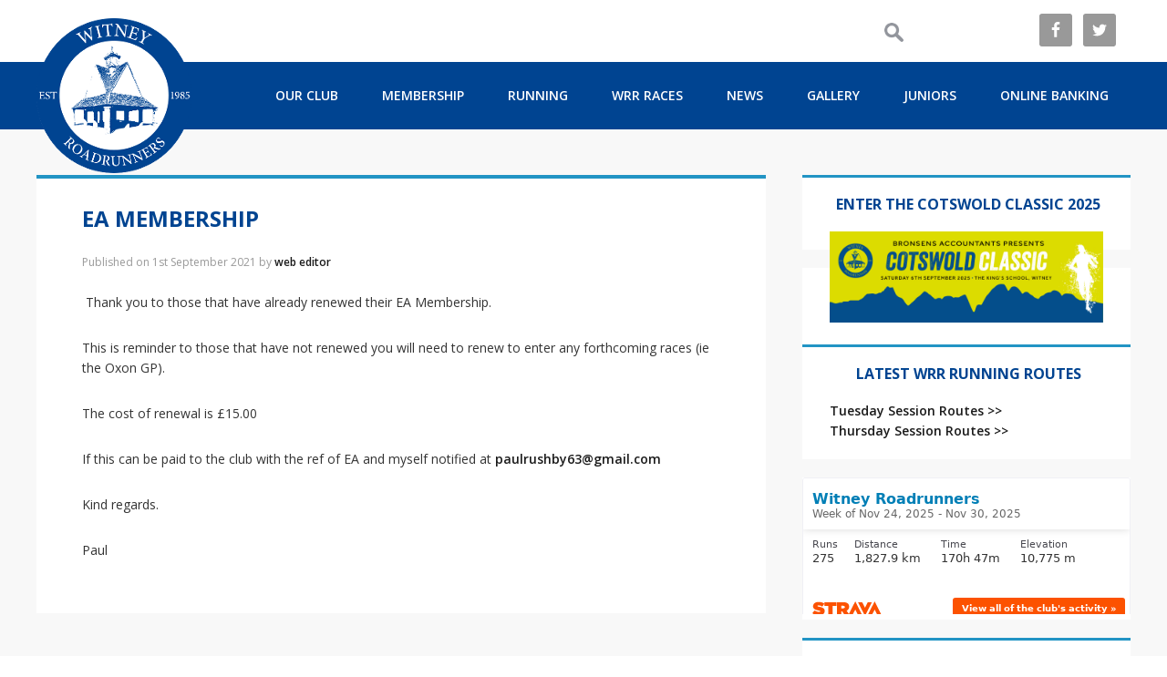

--- FILE ---
content_type: text/html; charset=UTF-8
request_url: https://www.witneyroadrunners.co.uk/ea-membership/
body_size: 27017
content:
<!DOCTYPE html>
<html lang="en-GB">
<head >
<meta charset="UTF-8" />
<meta name="viewport" content="width=device-width, initial-scale=1" />
<title>EA Membership – Witney Road Runners</title>
<meta name='robots' content='max-image-preview:large' />
<link rel='dns-prefetch' href='//www.witneyroadrunners.co.uk' />
<link rel='dns-prefetch' href='//fonts.googleapis.com' />
<link rel='dns-prefetch' href='//s.w.org' />
<link rel="alternate" type="application/rss+xml" title="Witney Road Runners &raquo; Feed" href="https://www.witneyroadrunners.co.uk/feed/" />
<link rel="alternate" type="application/rss+xml" title="Witney Road Runners &raquo; Comments Feed" href="https://www.witneyroadrunners.co.uk/comments/feed/" />
<link rel="alternate" type="text/calendar" title="Witney Road Runners &raquo; iCal Feed" href="https://www.witneyroadrunners.co.uk/league-races/?ical=1" />
<link rel="canonical" href="https://www.witneyroadrunners.co.uk/ea-membership/" />
		<!-- This site uses the Google Analytics by ExactMetrics plugin v7.10.1 - Using Analytics tracking - https://www.exactmetrics.com/ -->
							<script
				src="//www.googletagmanager.com/gtag/js?id=UA-109519672-1"  data-cfasync="false" data-wpfc-render="false" type="text/javascript" async></script>
			<script data-cfasync="false" data-wpfc-render="false" type="text/javascript">
				var em_version = '7.10.1';
				var em_track_user = true;
				var em_no_track_reason = '';
				
								var disableStrs = [
															'ga-disable-UA-109519672-1',
									];

				/* Function to detect opted out users */
				function __gtagTrackerIsOptedOut() {
					for (var index = 0; index < disableStrs.length; index++) {
						if (document.cookie.indexOf(disableStrs[index] + '=true') > -1) {
							return true;
						}
					}

					return false;
				}

				/* Disable tracking if the opt-out cookie exists. */
				if (__gtagTrackerIsOptedOut()) {
					for (var index = 0; index < disableStrs.length; index++) {
						window[disableStrs[index]] = true;
					}
				}

				/* Opt-out function */
				function __gtagTrackerOptout() {
					for (var index = 0; index < disableStrs.length; index++) {
						document.cookie = disableStrs[index] + '=true; expires=Thu, 31 Dec 2099 23:59:59 UTC; path=/';
						window[disableStrs[index]] = true;
					}
				}

				if ('undefined' === typeof gaOptout) {
					function gaOptout() {
						__gtagTrackerOptout();
					}
				}
								window.dataLayer = window.dataLayer || [];

				window.ExactMetricsDualTracker = {
					helpers: {},
					trackers: {},
				};
				if (em_track_user) {
					function __gtagDataLayer() {
						dataLayer.push(arguments);
					}

					function __gtagTracker(type, name, parameters) {
						if (!parameters) {
							parameters = {};
						}

						if (parameters.send_to) {
							__gtagDataLayer.apply(null, arguments);
							return;
						}

						if (type === 'event') {
							
														parameters.send_to = exactmetrics_frontend.ua;
							__gtagDataLayer(type, name, parameters);
													} else {
							__gtagDataLayer.apply(null, arguments);
						}
					}

					__gtagTracker('js', new Date());
					__gtagTracker('set', {
						'developer_id.dNDMyYj': true,
											});
															__gtagTracker('config', 'UA-109519672-1', {"forceSSL":"true"} );
										window.gtag = __gtagTracker;										(function () {
						/* https://developers.google.com/analytics/devguides/collection/analyticsjs/ */
						/* ga and __gaTracker compatibility shim. */
						var noopfn = function () {
							return null;
						};
						var newtracker = function () {
							return new Tracker();
						};
						var Tracker = function () {
							return null;
						};
						var p = Tracker.prototype;
						p.get = noopfn;
						p.set = noopfn;
						p.send = function () {
							var args = Array.prototype.slice.call(arguments);
							args.unshift('send');
							__gaTracker.apply(null, args);
						};
						var __gaTracker = function () {
							var len = arguments.length;
							if (len === 0) {
								return;
							}
							var f = arguments[len - 1];
							if (typeof f !== 'object' || f === null || typeof f.hitCallback !== 'function') {
								if ('send' === arguments[0]) {
									var hitConverted, hitObject = false, action;
									if ('event' === arguments[1]) {
										if ('undefined' !== typeof arguments[3]) {
											hitObject = {
												'eventAction': arguments[3],
												'eventCategory': arguments[2],
												'eventLabel': arguments[4],
												'value': arguments[5] ? arguments[5] : 1,
											}
										}
									}
									if ('pageview' === arguments[1]) {
										if ('undefined' !== typeof arguments[2]) {
											hitObject = {
												'eventAction': 'page_view',
												'page_path': arguments[2],
											}
										}
									}
									if (typeof arguments[2] === 'object') {
										hitObject = arguments[2];
									}
									if (typeof arguments[5] === 'object') {
										Object.assign(hitObject, arguments[5]);
									}
									if ('undefined' !== typeof arguments[1].hitType) {
										hitObject = arguments[1];
										if ('pageview' === hitObject.hitType) {
											hitObject.eventAction = 'page_view';
										}
									}
									if (hitObject) {
										action = 'timing' === arguments[1].hitType ? 'timing_complete' : hitObject.eventAction;
										hitConverted = mapArgs(hitObject);
										__gtagTracker('event', action, hitConverted);
									}
								}
								return;
							}

							function mapArgs(args) {
								var arg, hit = {};
								var gaMap = {
									'eventCategory': 'event_category',
									'eventAction': 'event_action',
									'eventLabel': 'event_label',
									'eventValue': 'event_value',
									'nonInteraction': 'non_interaction',
									'timingCategory': 'event_category',
									'timingVar': 'name',
									'timingValue': 'value',
									'timingLabel': 'event_label',
									'page': 'page_path',
									'location': 'page_location',
									'title': 'page_title',
								};
								for (arg in args) {
																		if (!(!args.hasOwnProperty(arg) || !gaMap.hasOwnProperty(arg))) {
										hit[gaMap[arg]] = args[arg];
									} else {
										hit[arg] = args[arg];
									}
								}
								return hit;
							}

							try {
								f.hitCallback();
							} catch (ex) {
							}
						};
						__gaTracker.create = newtracker;
						__gaTracker.getByName = newtracker;
						__gaTracker.getAll = function () {
							return [];
						};
						__gaTracker.remove = noopfn;
						__gaTracker.loaded = true;
						window['__gaTracker'] = __gaTracker;
					})();
									} else {
										console.log("");
					(function () {
						function __gtagTracker() {
							return null;
						}

						window['__gtagTracker'] = __gtagTracker;
						window['gtag'] = __gtagTracker;
					})();
									}
			</script>
				<!-- / Google Analytics by ExactMetrics -->
		<script type="text/javascript">
window._wpemojiSettings = {"baseUrl":"https:\/\/s.w.org\/images\/core\/emoji\/13.1.0\/72x72\/","ext":".png","svgUrl":"https:\/\/s.w.org\/images\/core\/emoji\/13.1.0\/svg\/","svgExt":".svg","source":{"concatemoji":"https:\/\/www.witneyroadrunners.co.uk\/wp-includes\/js\/wp-emoji-release.min.js?ver=5.9.12"}};
/*! This file is auto-generated */
!function(e,a,t){var n,r,o,i=a.createElement("canvas"),p=i.getContext&&i.getContext("2d");function s(e,t){var a=String.fromCharCode;p.clearRect(0,0,i.width,i.height),p.fillText(a.apply(this,e),0,0);e=i.toDataURL();return p.clearRect(0,0,i.width,i.height),p.fillText(a.apply(this,t),0,0),e===i.toDataURL()}function c(e){var t=a.createElement("script");t.src=e,t.defer=t.type="text/javascript",a.getElementsByTagName("head")[0].appendChild(t)}for(o=Array("flag","emoji"),t.supports={everything:!0,everythingExceptFlag:!0},r=0;r<o.length;r++)t.supports[o[r]]=function(e){if(!p||!p.fillText)return!1;switch(p.textBaseline="top",p.font="600 32px Arial",e){case"flag":return s([127987,65039,8205,9895,65039],[127987,65039,8203,9895,65039])?!1:!s([55356,56826,55356,56819],[55356,56826,8203,55356,56819])&&!s([55356,57332,56128,56423,56128,56418,56128,56421,56128,56430,56128,56423,56128,56447],[55356,57332,8203,56128,56423,8203,56128,56418,8203,56128,56421,8203,56128,56430,8203,56128,56423,8203,56128,56447]);case"emoji":return!s([10084,65039,8205,55357,56613],[10084,65039,8203,55357,56613])}return!1}(o[r]),t.supports.everything=t.supports.everything&&t.supports[o[r]],"flag"!==o[r]&&(t.supports.everythingExceptFlag=t.supports.everythingExceptFlag&&t.supports[o[r]]);t.supports.everythingExceptFlag=t.supports.everythingExceptFlag&&!t.supports.flag,t.DOMReady=!1,t.readyCallback=function(){t.DOMReady=!0},t.supports.everything||(n=function(){t.readyCallback()},a.addEventListener?(a.addEventListener("DOMContentLoaded",n,!1),e.addEventListener("load",n,!1)):(e.attachEvent("onload",n),a.attachEvent("onreadystatechange",function(){"complete"===a.readyState&&t.readyCallback()})),(n=t.source||{}).concatemoji?c(n.concatemoji):n.wpemoji&&n.twemoji&&(c(n.twemoji),c(n.wpemoji)))}(window,document,window._wpemojiSettings);
</script>
<style type="text/css">
img.wp-smiley,
img.emoji {
	display: inline !important;
	border: none !important;
	box-shadow: none !important;
	height: 1em !important;
	width: 1em !important;
	margin: 0 0.07em !important;
	vertical-align: -0.1em !important;
	background: none !important;
	padding: 0 !important;
}
</style>
	<link rel='stylesheet' id='sbi_styles-css'  href='https://www.witneyroadrunners.co.uk/wp-content/plugins/instagram-feed/css/sbi-styles.min.css?ver=6.1.5' type='text/css' media='all' />
<link rel='stylesheet' id='witneyroadrunners-css'  href='https://www.witneyroadrunners.co.uk/wp-content/themes/witneyroadrunners/style.css?ver=1' type='text/css' media='all' />
<link rel='stylesheet' id='wp-block-library-css'  href='https://www.witneyroadrunners.co.uk/wp-includes/css/dist/block-library/style.min.css?ver=5.9.12' type='text/css' media='all' />
<style id='global-styles-inline-css' type='text/css'>
body{--wp--preset--color--black: #000000;--wp--preset--color--cyan-bluish-gray: #abb8c3;--wp--preset--color--white: #ffffff;--wp--preset--color--pale-pink: #f78da7;--wp--preset--color--vivid-red: #cf2e2e;--wp--preset--color--luminous-vivid-orange: #ff6900;--wp--preset--color--luminous-vivid-amber: #fcb900;--wp--preset--color--light-green-cyan: #7bdcb5;--wp--preset--color--vivid-green-cyan: #00d084;--wp--preset--color--pale-cyan-blue: #8ed1fc;--wp--preset--color--vivid-cyan-blue: #0693e3;--wp--preset--color--vivid-purple: #9b51e0;--wp--preset--gradient--vivid-cyan-blue-to-vivid-purple: linear-gradient(135deg,rgba(6,147,227,1) 0%,rgb(155,81,224) 100%);--wp--preset--gradient--light-green-cyan-to-vivid-green-cyan: linear-gradient(135deg,rgb(122,220,180) 0%,rgb(0,208,130) 100%);--wp--preset--gradient--luminous-vivid-amber-to-luminous-vivid-orange: linear-gradient(135deg,rgba(252,185,0,1) 0%,rgba(255,105,0,1) 100%);--wp--preset--gradient--luminous-vivid-orange-to-vivid-red: linear-gradient(135deg,rgba(255,105,0,1) 0%,rgb(207,46,46) 100%);--wp--preset--gradient--very-light-gray-to-cyan-bluish-gray: linear-gradient(135deg,rgb(238,238,238) 0%,rgb(169,184,195) 100%);--wp--preset--gradient--cool-to-warm-spectrum: linear-gradient(135deg,rgb(74,234,220) 0%,rgb(151,120,209) 20%,rgb(207,42,186) 40%,rgb(238,44,130) 60%,rgb(251,105,98) 80%,rgb(254,248,76) 100%);--wp--preset--gradient--blush-light-purple: linear-gradient(135deg,rgb(255,206,236) 0%,rgb(152,150,240) 100%);--wp--preset--gradient--blush-bordeaux: linear-gradient(135deg,rgb(254,205,165) 0%,rgb(254,45,45) 50%,rgb(107,0,62) 100%);--wp--preset--gradient--luminous-dusk: linear-gradient(135deg,rgb(255,203,112) 0%,rgb(199,81,192) 50%,rgb(65,88,208) 100%);--wp--preset--gradient--pale-ocean: linear-gradient(135deg,rgb(255,245,203) 0%,rgb(182,227,212) 50%,rgb(51,167,181) 100%);--wp--preset--gradient--electric-grass: linear-gradient(135deg,rgb(202,248,128) 0%,rgb(113,206,126) 100%);--wp--preset--gradient--midnight: linear-gradient(135deg,rgb(2,3,129) 0%,rgb(40,116,252) 100%);--wp--preset--duotone--dark-grayscale: url('#wp-duotone-dark-grayscale');--wp--preset--duotone--grayscale: url('#wp-duotone-grayscale');--wp--preset--duotone--purple-yellow: url('#wp-duotone-purple-yellow');--wp--preset--duotone--blue-red: url('#wp-duotone-blue-red');--wp--preset--duotone--midnight: url('#wp-duotone-midnight');--wp--preset--duotone--magenta-yellow: url('#wp-duotone-magenta-yellow');--wp--preset--duotone--purple-green: url('#wp-duotone-purple-green');--wp--preset--duotone--blue-orange: url('#wp-duotone-blue-orange');--wp--preset--font-size--small: 13px;--wp--preset--font-size--medium: 20px;--wp--preset--font-size--large: 36px;--wp--preset--font-size--x-large: 42px;}.has-black-color{color: var(--wp--preset--color--black) !important;}.has-cyan-bluish-gray-color{color: var(--wp--preset--color--cyan-bluish-gray) !important;}.has-white-color{color: var(--wp--preset--color--white) !important;}.has-pale-pink-color{color: var(--wp--preset--color--pale-pink) !important;}.has-vivid-red-color{color: var(--wp--preset--color--vivid-red) !important;}.has-luminous-vivid-orange-color{color: var(--wp--preset--color--luminous-vivid-orange) !important;}.has-luminous-vivid-amber-color{color: var(--wp--preset--color--luminous-vivid-amber) !important;}.has-light-green-cyan-color{color: var(--wp--preset--color--light-green-cyan) !important;}.has-vivid-green-cyan-color{color: var(--wp--preset--color--vivid-green-cyan) !important;}.has-pale-cyan-blue-color{color: var(--wp--preset--color--pale-cyan-blue) !important;}.has-vivid-cyan-blue-color{color: var(--wp--preset--color--vivid-cyan-blue) !important;}.has-vivid-purple-color{color: var(--wp--preset--color--vivid-purple) !important;}.has-black-background-color{background-color: var(--wp--preset--color--black) !important;}.has-cyan-bluish-gray-background-color{background-color: var(--wp--preset--color--cyan-bluish-gray) !important;}.has-white-background-color{background-color: var(--wp--preset--color--white) !important;}.has-pale-pink-background-color{background-color: var(--wp--preset--color--pale-pink) !important;}.has-vivid-red-background-color{background-color: var(--wp--preset--color--vivid-red) !important;}.has-luminous-vivid-orange-background-color{background-color: var(--wp--preset--color--luminous-vivid-orange) !important;}.has-luminous-vivid-amber-background-color{background-color: var(--wp--preset--color--luminous-vivid-amber) !important;}.has-light-green-cyan-background-color{background-color: var(--wp--preset--color--light-green-cyan) !important;}.has-vivid-green-cyan-background-color{background-color: var(--wp--preset--color--vivid-green-cyan) !important;}.has-pale-cyan-blue-background-color{background-color: var(--wp--preset--color--pale-cyan-blue) !important;}.has-vivid-cyan-blue-background-color{background-color: var(--wp--preset--color--vivid-cyan-blue) !important;}.has-vivid-purple-background-color{background-color: var(--wp--preset--color--vivid-purple) !important;}.has-black-border-color{border-color: var(--wp--preset--color--black) !important;}.has-cyan-bluish-gray-border-color{border-color: var(--wp--preset--color--cyan-bluish-gray) !important;}.has-white-border-color{border-color: var(--wp--preset--color--white) !important;}.has-pale-pink-border-color{border-color: var(--wp--preset--color--pale-pink) !important;}.has-vivid-red-border-color{border-color: var(--wp--preset--color--vivid-red) !important;}.has-luminous-vivid-orange-border-color{border-color: var(--wp--preset--color--luminous-vivid-orange) !important;}.has-luminous-vivid-amber-border-color{border-color: var(--wp--preset--color--luminous-vivid-amber) !important;}.has-light-green-cyan-border-color{border-color: var(--wp--preset--color--light-green-cyan) !important;}.has-vivid-green-cyan-border-color{border-color: var(--wp--preset--color--vivid-green-cyan) !important;}.has-pale-cyan-blue-border-color{border-color: var(--wp--preset--color--pale-cyan-blue) !important;}.has-vivid-cyan-blue-border-color{border-color: var(--wp--preset--color--vivid-cyan-blue) !important;}.has-vivid-purple-border-color{border-color: var(--wp--preset--color--vivid-purple) !important;}.has-vivid-cyan-blue-to-vivid-purple-gradient-background{background: var(--wp--preset--gradient--vivid-cyan-blue-to-vivid-purple) !important;}.has-light-green-cyan-to-vivid-green-cyan-gradient-background{background: var(--wp--preset--gradient--light-green-cyan-to-vivid-green-cyan) !important;}.has-luminous-vivid-amber-to-luminous-vivid-orange-gradient-background{background: var(--wp--preset--gradient--luminous-vivid-amber-to-luminous-vivid-orange) !important;}.has-luminous-vivid-orange-to-vivid-red-gradient-background{background: var(--wp--preset--gradient--luminous-vivid-orange-to-vivid-red) !important;}.has-very-light-gray-to-cyan-bluish-gray-gradient-background{background: var(--wp--preset--gradient--very-light-gray-to-cyan-bluish-gray) !important;}.has-cool-to-warm-spectrum-gradient-background{background: var(--wp--preset--gradient--cool-to-warm-spectrum) !important;}.has-blush-light-purple-gradient-background{background: var(--wp--preset--gradient--blush-light-purple) !important;}.has-blush-bordeaux-gradient-background{background: var(--wp--preset--gradient--blush-bordeaux) !important;}.has-luminous-dusk-gradient-background{background: var(--wp--preset--gradient--luminous-dusk) !important;}.has-pale-ocean-gradient-background{background: var(--wp--preset--gradient--pale-ocean) !important;}.has-electric-grass-gradient-background{background: var(--wp--preset--gradient--electric-grass) !important;}.has-midnight-gradient-background{background: var(--wp--preset--gradient--midnight) !important;}.has-small-font-size{font-size: var(--wp--preset--font-size--small) !important;}.has-medium-font-size{font-size: var(--wp--preset--font-size--medium) !important;}.has-large-font-size{font-size: var(--wp--preset--font-size--large) !important;}.has-x-large-font-size{font-size: var(--wp--preset--font-size--x-large) !important;}
</style>
<link rel='stylesheet' id='gch-frontend-styles-css'  href='https://www.witneyroadrunners.co.uk/wp-content/plugins/genesis-custom-headers/css/gch-frontend-styles.css?ver=5.9.12' type='text/css' media='all' />
<link rel='stylesheet' id='google-fonts-css'  href='//fonts.googleapis.com/css?family=Open+Sans%3A400%2C600%2C700&#038;ver=1' type='text/css' media='all' />
<link rel='stylesheet' id='simple-social-icons-font-css'  href='https://www.witneyroadrunners.co.uk/wp-content/plugins/simple-social-icons/css/style.css?ver=3.0.2' type='text/css' media='all' />
<script type='text/javascript' src='https://www.witneyroadrunners.co.uk/wp-content/plugins/google-analytics-dashboard-for-wp/assets/js/frontend-gtag.min.js?ver=7.10.1' id='exactmetrics-frontend-script-js'></script>
<script data-cfasync="false" data-wpfc-render="false" type="text/javascript" id='exactmetrics-frontend-script-js-extra'>/* <![CDATA[ */
var exactmetrics_frontend = {"js_events_tracking":"true","download_extensions":"zip,mp3,mpeg,pdf,docx,pptx,xlsx,rar","inbound_paths":"[{\"path\":\"\\\/go\\\/\",\"label\":\"affiliate\"},{\"path\":\"\\\/recommend\\\/\",\"label\":\"affiliate\"}]","home_url":"https:\/\/www.witneyroadrunners.co.uk","hash_tracking":"false","ua":"UA-109519672-1","v4_id":""};/* ]]> */
</script>
<script type='text/javascript' src='https://www.witneyroadrunners.co.uk/wp-includes/js/jquery/jquery.min.js?ver=3.6.0' id='jquery-core-js'></script>
<script type='text/javascript' src='https://www.witneyroadrunners.co.uk/wp-includes/js/jquery/jquery-migrate.min.js?ver=3.3.2' id='jquery-migrate-js'></script>
<script type='text/javascript' src='https://www.witneyroadrunners.co.uk/wp-content/themes/witneyroadrunners/scripts/drop-down-nav.js?ver=0.5' id='nav_for_mobile-js'></script>
<link rel="https://api.w.org/" href="https://www.witneyroadrunners.co.uk/wp-json/" /><link rel="alternate" type="application/json" href="https://www.witneyroadrunners.co.uk/wp-json/wp/v2/posts/3827" /><link rel="EditURI" type="application/rsd+xml" title="RSD" href="https://www.witneyroadrunners.co.uk/xmlrpc.php?rsd" />
<link rel="alternate" type="application/json+oembed" href="https://www.witneyroadrunners.co.uk/wp-json/oembed/1.0/embed?url=https%3A%2F%2Fwww.witneyroadrunners.co.uk%2Fea-membership%2F" />
<link rel="alternate" type="text/xml+oembed" href="https://www.witneyroadrunners.co.uk/wp-json/oembed/1.0/embed?url=https%3A%2F%2Fwww.witneyroadrunners.co.uk%2Fea-membership%2F&#038;format=xml" />
<meta name="tec-api-version" content="v1"><meta name="tec-api-origin" content="https://www.witneyroadrunners.co.uk"><link rel="alternate" href="https://www.witneyroadrunners.co.uk/wp-json/tribe/events/v1/" /><!-- Global site tag (gtag.js) - Google Analytics -->
<script async src="https://www.googletagmanager.com/gtag/js?id=UA-109519672-1"></script>
<script>
  window.dataLayer = window.dataLayer || [];
  function gtag(){dataLayer.push(arguments);}
  gtag('js', new Date());

  gtag('config', 'UA-109519672-1');
</script>

<link rel="icon" href="https://www.witneyroadrunners.co.uk/wp-content/uploads/2017/05/wrrbluelogo-150x150.jpg" sizes="32x32" />
<link rel="icon" href="https://www.witneyroadrunners.co.uk/wp-content/uploads/2017/05/wrrbluelogo-380x380.jpg" sizes="192x192" />
<link rel="apple-touch-icon" href="https://www.witneyroadrunners.co.uk/wp-content/uploads/2017/05/wrrbluelogo-380x380.jpg" />
<meta name="msapplication-TileImage" content="https://www.witneyroadrunners.co.uk/wp-content/uploads/2017/05/wrrbluelogo-380x380.jpg" />
		<style type="text/css" id="wp-custom-css">
			.footer-widgets {
    clear: both;
    padding: 50px 0 30px 0;
    background-color: #5c7278;
	margin-top: 0;
	background-image: url(https://www.witneyroadrunners.co.uk/wp-content/uploads/2019/11/bg-footer1920.png);
    background-position: center bottom;
    background-size: cover;
    background-repeat: no-repeat;
	}

.site-footer {
	display: none;
}

    		</style>
		</head>
<body data-rsssl=1 class="post-template-default single single-post postid-3827 single-format-standard tribe-no-js header-image header-full-width content-sidebar genesis-breadcrumbs-hidden genesis-footer-widgets-visible" itemscope itemtype="https://schema.org/WebPage"><svg xmlns="http://www.w3.org/2000/svg" viewBox="0 0 0 0" width="0" height="0" focusable="false" role="none" style="visibility: hidden; position: absolute; left: -9999px; overflow: hidden;" ><defs><filter id="wp-duotone-dark-grayscale"><feColorMatrix color-interpolation-filters="sRGB" type="matrix" values=" .299 .587 .114 0 0 .299 .587 .114 0 0 .299 .587 .114 0 0 .299 .587 .114 0 0 " /><feComponentTransfer color-interpolation-filters="sRGB" ><feFuncR type="table" tableValues="0 0.49803921568627" /><feFuncG type="table" tableValues="0 0.49803921568627" /><feFuncB type="table" tableValues="0 0.49803921568627" /><feFuncA type="table" tableValues="1 1" /></feComponentTransfer><feComposite in2="SourceGraphic" operator="in" /></filter></defs></svg><svg xmlns="http://www.w3.org/2000/svg" viewBox="0 0 0 0" width="0" height="0" focusable="false" role="none" style="visibility: hidden; position: absolute; left: -9999px; overflow: hidden;" ><defs><filter id="wp-duotone-grayscale"><feColorMatrix color-interpolation-filters="sRGB" type="matrix" values=" .299 .587 .114 0 0 .299 .587 .114 0 0 .299 .587 .114 0 0 .299 .587 .114 0 0 " /><feComponentTransfer color-interpolation-filters="sRGB" ><feFuncR type="table" tableValues="0 1" /><feFuncG type="table" tableValues="0 1" /><feFuncB type="table" tableValues="0 1" /><feFuncA type="table" tableValues="1 1" /></feComponentTransfer><feComposite in2="SourceGraphic" operator="in" /></filter></defs></svg><svg xmlns="http://www.w3.org/2000/svg" viewBox="0 0 0 0" width="0" height="0" focusable="false" role="none" style="visibility: hidden; position: absolute; left: -9999px; overflow: hidden;" ><defs><filter id="wp-duotone-purple-yellow"><feColorMatrix color-interpolation-filters="sRGB" type="matrix" values=" .299 .587 .114 0 0 .299 .587 .114 0 0 .299 .587 .114 0 0 .299 .587 .114 0 0 " /><feComponentTransfer color-interpolation-filters="sRGB" ><feFuncR type="table" tableValues="0.54901960784314 0.98823529411765" /><feFuncG type="table" tableValues="0 1" /><feFuncB type="table" tableValues="0.71764705882353 0.25490196078431" /><feFuncA type="table" tableValues="1 1" /></feComponentTransfer><feComposite in2="SourceGraphic" operator="in" /></filter></defs></svg><svg xmlns="http://www.w3.org/2000/svg" viewBox="0 0 0 0" width="0" height="0" focusable="false" role="none" style="visibility: hidden; position: absolute; left: -9999px; overflow: hidden;" ><defs><filter id="wp-duotone-blue-red"><feColorMatrix color-interpolation-filters="sRGB" type="matrix" values=" .299 .587 .114 0 0 .299 .587 .114 0 0 .299 .587 .114 0 0 .299 .587 .114 0 0 " /><feComponentTransfer color-interpolation-filters="sRGB" ><feFuncR type="table" tableValues="0 1" /><feFuncG type="table" tableValues="0 0.27843137254902" /><feFuncB type="table" tableValues="0.5921568627451 0.27843137254902" /><feFuncA type="table" tableValues="1 1" /></feComponentTransfer><feComposite in2="SourceGraphic" operator="in" /></filter></defs></svg><svg xmlns="http://www.w3.org/2000/svg" viewBox="0 0 0 0" width="0" height="0" focusable="false" role="none" style="visibility: hidden; position: absolute; left: -9999px; overflow: hidden;" ><defs><filter id="wp-duotone-midnight"><feColorMatrix color-interpolation-filters="sRGB" type="matrix" values=" .299 .587 .114 0 0 .299 .587 .114 0 0 .299 .587 .114 0 0 .299 .587 .114 0 0 " /><feComponentTransfer color-interpolation-filters="sRGB" ><feFuncR type="table" tableValues="0 0" /><feFuncG type="table" tableValues="0 0.64705882352941" /><feFuncB type="table" tableValues="0 1" /><feFuncA type="table" tableValues="1 1" /></feComponentTransfer><feComposite in2="SourceGraphic" operator="in" /></filter></defs></svg><svg xmlns="http://www.w3.org/2000/svg" viewBox="0 0 0 0" width="0" height="0" focusable="false" role="none" style="visibility: hidden; position: absolute; left: -9999px; overflow: hidden;" ><defs><filter id="wp-duotone-magenta-yellow"><feColorMatrix color-interpolation-filters="sRGB" type="matrix" values=" .299 .587 .114 0 0 .299 .587 .114 0 0 .299 .587 .114 0 0 .299 .587 .114 0 0 " /><feComponentTransfer color-interpolation-filters="sRGB" ><feFuncR type="table" tableValues="0.78039215686275 1" /><feFuncG type="table" tableValues="0 0.94901960784314" /><feFuncB type="table" tableValues="0.35294117647059 0.47058823529412" /><feFuncA type="table" tableValues="1 1" /></feComponentTransfer><feComposite in2="SourceGraphic" operator="in" /></filter></defs></svg><svg xmlns="http://www.w3.org/2000/svg" viewBox="0 0 0 0" width="0" height="0" focusable="false" role="none" style="visibility: hidden; position: absolute; left: -9999px; overflow: hidden;" ><defs><filter id="wp-duotone-purple-green"><feColorMatrix color-interpolation-filters="sRGB" type="matrix" values=" .299 .587 .114 0 0 .299 .587 .114 0 0 .299 .587 .114 0 0 .299 .587 .114 0 0 " /><feComponentTransfer color-interpolation-filters="sRGB" ><feFuncR type="table" tableValues="0.65098039215686 0.40392156862745" /><feFuncG type="table" tableValues="0 1" /><feFuncB type="table" tableValues="0.44705882352941 0.4" /><feFuncA type="table" tableValues="1 1" /></feComponentTransfer><feComposite in2="SourceGraphic" operator="in" /></filter></defs></svg><svg xmlns="http://www.w3.org/2000/svg" viewBox="0 0 0 0" width="0" height="0" focusable="false" role="none" style="visibility: hidden; position: absolute; left: -9999px; overflow: hidden;" ><defs><filter id="wp-duotone-blue-orange"><feColorMatrix color-interpolation-filters="sRGB" type="matrix" values=" .299 .587 .114 0 0 .299 .587 .114 0 0 .299 .587 .114 0 0 .299 .587 .114 0 0 " /><feComponentTransfer color-interpolation-filters="sRGB" ><feFuncR type="table" tableValues="0.098039215686275 1" /><feFuncG type="table" tableValues="0 0.66274509803922" /><feFuncB type="table" tableValues="0.84705882352941 0.41960784313725" /><feFuncA type="table" tableValues="1 1" /></feComponentTransfer><feComposite in2="SourceGraphic" operator="in" /></filter></defs></svg><div class="searchsocial widget-area"><section id="simple-social-icons-2" class="widget simple-social-icons"><div class="widget-wrap"><ul class="alignright"><li class="ssi-facebook"><a href="https://www.facebook.com/groups/witneyroadrunners/" target="_blank" rel="noopener noreferrer"><svg role="img" class="social-facebook" aria-labelledby="social-facebook-2"><title id="social-facebook-2">Facebook</title><use xlink:href="https://www.witneyroadrunners.co.uk/wp-content/plugins/simple-social-icons/symbol-defs.svg#social-facebook"></use></svg></a></li><li class="ssi-twitter"><a href="https://twitter.com/witneyroadruns" target="_blank" rel="noopener noreferrer"><svg role="img" class="social-twitter" aria-labelledby="social-twitter-2"><title id="social-twitter-2">Twitter</title><use xlink:href="https://www.witneyroadrunners.co.uk/wp-content/plugins/simple-social-icons/symbol-defs.svg#social-twitter"></use></svg></a></li></ul></div></section>
<section id="search-2" class="widget widget_search"><div class="widget-wrap"><form class="search-form" method="get" action="https://www.witneyroadrunners.co.uk/" role="search" itemprop="potentialAction" itemscope itemtype="https://schema.org/SearchAction"><input class="search-form-input" type="search" name="s" id="searchform-1" itemprop="query-input"><input class="search-form-submit" type="submit" value="Search"><meta content="https://www.witneyroadrunners.co.uk/?s={s}" itemprop="target"></form></div></section>
</div><div class="site-container"><ul class="genesis-skip-link"><li><a href="#genesis-nav-primary" class="screen-reader-shortcut"> Skip to primary navigation</a></li><li><a href="#genesis-content" class="screen-reader-shortcut"> Skip to main content</a></li><li><a href="#genesis-sidebar-primary" class="screen-reader-shortcut"> Skip to primary sidebar</a></li><li><a href="#genesis-footer-widgets" class="screen-reader-shortcut"> Skip to footer</a></li></ul><div class="center-logo"><a href="/"><img src="https://www.witneyroadrunners.co.uk/wp-content/themes/witneyroadrunners/images/logo.png"></a></div><nav class="nav-primary" aria-label="Main" itemscope itemtype="https://schema.org/SiteNavigationElement" id="genesis-nav-primary"><div class="wrap"><ul id="menu-top-menu" class="menu genesis-nav-menu menu-primary js-superfish"><li id="menu-item-86" class="split-right menu-item menu-item-type-post_type menu-item-object-page menu-item-has-children menu-item-86"><a href="https://www.witneyroadrunners.co.uk/our-club/" itemprop="url"><span itemprop="name">Our Club</span></a>
<ul class="sub-menu">
	<li id="menu-item-1402" class="menu-item menu-item-type-post_type menu-item-object-page menu-item-1402"><a href="https://www.witneyroadrunners.co.uk/roll-of-honour/" itemprop="url"><span itemprop="name">Roll of Honour</span></a></li>
	<li id="menu-item-1521" class="menu-item menu-item-type-post_type menu-item-object-page menu-item-1521"><a href="https://www.witneyroadrunners.co.uk/mission-statement-constitution/" itemprop="url"><span itemprop="name">Mission Statement &#038; Constitution</span></a></li>
	<li id="menu-item-1551" class="menu-item menu-item-type-post_type menu-item-object-page menu-item-1551"><a href="https://www.witneyroadrunners.co.uk/temporary-disciplinary-process-guidelines/" itemprop="url"><span itemprop="name">Code of Conduct/Disciplinary Process Guidelines</span></a></li>
	<li id="menu-item-3232" class="menu-item menu-item-type-post_type menu-item-object-page menu-item-3232"><a href="https://www.witneyroadrunners.co.uk/our-club/safety-of-runners-whilst-taking-part-in-club-sessions/" itemprop="url"><span itemprop="name">Safety of Runners whilst taking part in Club Sessions</span></a></li>
	<li id="menu-item-77" class="menu-item menu-item-type-post_type menu-item-object-page menu-item-77"><a href="https://www.witneyroadrunners.co.uk/our-club/club-kit/" itemprop="url"><span itemprop="name">Club Kit</span></a></li>
	<li id="menu-item-92" class="menu-item menu-item-type-post_type menu-item-object-page menu-item-92"><a href="https://www.witneyroadrunners.co.uk/our-club/committee/" itemprop="url"><span itemprop="name">Committee</span></a></li>
	<li id="menu-item-1726" class="menu-item menu-item-type-post_type menu-item-object-page menu-item-1726"><a href="https://www.witneyroadrunners.co.uk/team-xc-captains/" itemprop="url"><span itemprop="name">Club Captains</span></a></li>
	<li id="menu-item-1163" class="menu-item menu-item-type-post_type menu-item-object-page menu-item-1163"><a href="https://www.witneyroadrunners.co.uk/our-club/2018-agm/" itemprop="url"><span itemprop="name">AGM</span></a></li>
	<li id="menu-item-76" class="menu-item menu-item-type-post_type menu-item-object-page menu-item-76"><a href="https://www.witneyroadrunners.co.uk/our-club/contact-us/" itemprop="url"><span itemprop="name">Contact Us</span></a></li>
	<li id="menu-item-356" class="menu-item menu-item-type-post_type menu-item-object-page menu-item-356"><a href="https://www.witneyroadrunners.co.uk/social-events/" itemprop="url"><span itemprop="name">Social Events</span></a></li>
</ul>
</li>
<li id="menu-item-87" class="menu-item menu-item-type-post_type menu-item-object-page menu-item-87"><a href="https://www.witneyroadrunners.co.uk/membership/" itemprop="url"><span itemprop="name">Membership</span></a></li>
<li id="menu-item-88" class="menu-item menu-item-type-post_type menu-item-object-page menu-item-has-children menu-item-88"><a href="https://www.witneyroadrunners.co.uk/running/" itemprop="url"><span itemprop="name">Running</span></a>
<ul class="sub-menu">
	<li id="menu-item-3233" class="menu-item menu-item-type-post_type menu-item-object-page menu-item-3233"><a href="https://www.witneyroadrunners.co.uk/our-club/safety-of-runners-whilst-taking-part-in-club-sessions/" itemprop="url"><span itemprop="name">Safety of Runners whilst taking part in Club Sessions</span></a></li>
	<li id="menu-item-4537" class="menu-item menu-item-type-post_type menu-item-object-page menu-item-4537"><a href="https://www.witneyroadrunners.co.uk/league/" itemprop="url"><span itemprop="name">The League</span></a></li>
	<li id="menu-item-641" class="menu-item menu-item-type-post_type menu-item-object-page menu-item-641"><a href="https://www.witneyroadrunners.co.uk/tuesday-sessions/" itemprop="url"><span itemprop="name">Tuesday Sessions</span></a></li>
	<li id="menu-item-89" class="menu-item menu-item-type-post_type menu-item-object-page menu-item-has-children menu-item-89"><a href="https://www.witneyroadrunners.co.uk/running/thursday-sessions/" itemprop="url"><span itemprop="name">Thursday Sessions</span></a>
	<ul class="sub-menu">
		<li id="menu-item-90" class="menu-item menu-item-type-post_type menu-item-object-page menu-item-90"><a href="https://www.witneyroadrunners.co.uk/running/thursday-sessions/thursday-short-run-rota/" itemprop="url"><span itemprop="name">Thursday Short Run Rota</span></a></li>
	</ul>
</li>
	<li id="menu-item-1727" class="menu-item menu-item-type-post_type menu-item-object-page menu-item-1727"><a href="https://www.witneyroadrunners.co.uk/oxfordshire-gp-series/" itemprop="url"><span itemprop="name">Oxfordshire GP Series</span></a></li>
	<li id="menu-item-80" class="menu-item menu-item-type-post_type menu-item-object-page menu-item-80"><a href="https://www.witneyroadrunners.co.uk/running/cross-country/" itemprop="url"><span itemprop="name">Cross Country</span></a></li>
	<li id="menu-item-122" class="menu-item menu-item-type-post_type menu-item-object-page menu-item-122"><a href="https://www.witneyroadrunners.co.uk/running/mota-vation-series/" itemprop="url"><span itemprop="name">Mota-vation Series 2024</span></a></li>
	<li id="menu-item-124" class="menu-item menu-item-type-post_type menu-item-object-page menu-item-124"><a href="https://www.witneyroadrunners.co.uk/running/other-races/" itemprop="url"><span itemprop="name">Welsh Shield</span></a></li>
	<li id="menu-item-502" class="menu-item menu-item-type-taxonomy menu-item-object-category menu-item-502"><a href="https://www.witneyroadrunners.co.uk/category/results/" itemprop="url"><span itemprop="name">Results</span></a></li>
	<li id="menu-item-81" class="menu-item menu-item-type-post_type menu-item-object-page menu-item-81"><a href="https://www.witneyroadrunners.co.uk/running/trophies/" itemprop="url"><span itemprop="name">Trophies</span></a></li>
</ul>
</li>
<li id="menu-item-357" class="menu-item menu-item-type-custom menu-item-object-custom menu-item-has-children menu-item-357"><a href="#" itemprop="url"><span itemprop="name">WRR Races</span></a>
<ul class="sub-menu">
	<li id="menu-item-3971" class="menu-item menu-item-type-post_type menu-item-object-page menu-item-3971"><a href="https://www.witneyroadrunners.co.uk/duckington-dash/" itemprop="url"><span itemprop="name">Ducklington Dash</span></a></li>
	<li id="menu-item-123" class="menu-item menu-item-type-post_type menu-item-object-page menu-item-123"><a href="https://www.witneyroadrunners.co.uk/cotswoldclassic/" itemprop="url"><span itemprop="name">Cotswold Classic</span></a></li>
</ul>
</li>
<li id="menu-item-628" class="menu-item menu-item-type-taxonomy menu-item-object-category current-post-ancestor current-menu-parent current-post-parent menu-item-628"><a href="https://www.witneyroadrunners.co.uk/category/news/" itemprop="url"><span itemprop="name">News</span></a></li>
<li id="menu-item-70" class="menu-item menu-item-type-post_type menu-item-object-page menu-item-70"><a href="https://www.witneyroadrunners.co.uk/gallery/" itemprop="url"><span itemprop="name">Gallery</span></a></li>
<li id="menu-item-69" class="menu-item menu-item-type-post_type menu-item-object-page menu-item-has-children menu-item-69"><a href="https://www.witneyroadrunners.co.uk/juniors/" itemprop="url"><span itemprop="name">Juniors</span></a>
<ul class="sub-menu">
	<li id="menu-item-2828" class="menu-item menu-item-type-taxonomy menu-item-object-category menu-item-2828"><a href="https://www.witneyroadrunners.co.uk/category/junior-news/" itemprop="url"><span itemprop="name">Junior News</span></a></li>
	<li id="menu-item-530" class="menu-item menu-item-type-post_type menu-item-object-page menu-item-530"><a href="https://www.witneyroadrunners.co.uk/juniors/training/" itemprop="url"><span itemprop="name">Training</span></a></li>
	<li id="menu-item-2778" class="menu-item menu-item-type-post_type menu-item-object-page menu-item-2778"><a href="https://www.witneyroadrunners.co.uk/juniors/competitions/" itemprop="url"><span itemprop="name">Competitions</span></a></li>
	<li id="menu-item-3135" class="menu-item menu-item-type-post_type menu-item-object-page menu-item-3135"><a href="https://www.witneyroadrunners.co.uk/juniors/junior-summer-fixture-list/" itemprop="url"><span itemprop="name">Junior Summer Fixture List</span></a></li>
	<li id="menu-item-529" class="menu-item menu-item-type-post_type menu-item-object-page menu-item-529"><a href="https://www.witneyroadrunners.co.uk/juniors/junior-results-20161718/" itemprop="url"><span itemprop="name">Junior Winter Fixtures and Results 2019/20</span></a></li>
	<li id="menu-item-663" class="menu-item menu-item-type-post_type menu-item-object-page menu-item-663"><a href="https://www.witneyroadrunners.co.uk/juniors/junior-membership/" itemprop="url"><span itemprop="name">Junior Membership</span></a></li>
	<li id="menu-item-531" class="menu-item menu-item-type-post_type menu-item-object-page menu-item-531"><a href="https://www.witneyroadrunners.co.uk/juniors/junior-club-records/" itemprop="url"><span itemprop="name">Junior Club Records &#038; PBs</span></a></li>
	<li id="menu-item-532" class="menu-item menu-item-type-post_type menu-item-object-page menu-item-532"><a href="https://www.witneyroadrunners.co.uk/juniors/results-archive/" itemprop="url"><span itemprop="name">Results Archive</span></a></li>
</ul>
</li>
<li id="menu-item-3051" class="menu-item menu-item-type-post_type menu-item-object-page menu-item-3051"><a href="https://www.witneyroadrunners.co.uk/online-banking-transfer/" itemprop="url"><span itemprop="name">Online Banking</span></a></li>
</ul></div></nav><header class="site-header" itemscope itemtype="https://schema.org/WPHeader"><div class="wrap"><div class="title-area"><p class="site-title" itemprop="headline"><a href="https://www.witneyroadrunners.co.uk/" title="Witney Road Runners"><span class="custom-title">WITNEY</span> ROAD RUNNERS</a></p></div></div></header>  <div class="site-inner"><div class="wrap"><div class="content-sidebar-wrap"><main class="content" id="genesis-content"><article class="post-3827 post type-post status-publish format-standard category-news entry" aria-label="EA Membership" itemscope itemtype="https://schema.org/CreativeWork"><header class="entry-header"><h1 class="entry-title" itemprop="headline">EA Membership</h1>
<p class="entry-meta">Published on <time class="entry-time" itemprop="datePublished" datetime="2021-09-01T15:56:21+01:00">1st September 2021</time> by <span class="entry-author" itemprop="author" itemscope itemtype="https://schema.org/Person"><a href="https://www.witneyroadrunners.co.uk/author/witneyrunnerseditor/" class="entry-author-link" rel="author" itemprop="url"><span class="entry-author-name" itemprop="name">web editor</span></a></span>  </p></header><div class="entry-content" itemprop="text"><p><strong> </strong>Thank you to those that have already renewed their EA Membership.</p>
<p>This is reminder to those that have not renewed you will need to renew to enter any forthcoming races (ie the Oxon GP).</p>
<p>The cost of renewal is £15.00</p>
<p>If this can be paid to the club with the ref of EA and myself notified at <a href="mail&#116;&#111;&#58;&#112;&#97;&#117;&#108;&#x72;&#x75;&#x73;&#x68;&#x62;&#x79;&#x36;&#x33;&#x40;gmai&#108;&#46;&#99;&#111;&#109;">&#x70;&#97;u&#x6c;&#114;&#117;&#x73;&#x68;&#98;y&#x36;&#51;&#64;&#x67;&#x6d;&#97;i&#x6c;&#46;c&#x6f;&#x6d;</a></p>
<p>Kind regards.</p>
<p>Paul</p>
</div><footer class="entry-footer"></footer></article></main><aside class="sidebar sidebar-primary widget-area" role="complementary" aria-label="Primary Sidebar" itemscope itemtype="https://schema.org/WPSideBar" id="genesis-sidebar-primary"><h2 class="genesis-sidebar-title screen-reader-text">Primary Sidebar</h2><section id="text-18" class="widget widget_text"><div class="widget-wrap"><h3 class="widgettitle widget-title">Enter the Cotswold Classic 2025</h3>
			<div class="textwidget"><p><a href="https://race-nation.co.uk/register/witney-roadrunners/wrr-cotswold-classic-2025"><img loading="lazy" class="alignleft wp-image-4676 size-full" src="https://www.witneyroadrunners.co.uk/wp-content/uploads/2025/02/Twitter_Header.jpg" alt="" width="1500" height="500" srcset="https://www.witneyroadrunners.co.uk/wp-content/uploads/2025/02/Twitter_Header.jpg 1500w, https://www.witneyroadrunners.co.uk/wp-content/uploads/2025/02/Twitter_Header-380x127.jpg 380w, https://www.witneyroadrunners.co.uk/wp-content/uploads/2025/02/Twitter_Header-1024x341.jpg 1024w, https://www.witneyroadrunners.co.uk/wp-content/uploads/2025/02/Twitter_Header-768x256.jpg 768w" sizes="(max-width: 1500px) 100vw, 1500px" /></a></p>
</div>
		</div></section>
<section id="text-10" class="widget widget_text"><div class="widget-wrap"><h3 class="widgettitle widget-title">Latest WRR Running Routes</h3>
			<div class="textwidget"><p><a href="https://www.witneyroadrunners.co.uk/tuesday-sessions/">Tuesday Session Routes &gt;&gt;</a><br />
<a href="https://www.witneyroadrunners.co.uk/running/thursday-sessions/">Thursday Session Routes &gt;&gt;</a></p>
</div>
		</div></section>
<section id="text-16" class="widget widget_text"><div class="widget-wrap">			<div class="textwidget"><p><iframe width="100%" src="//www.strava.com/clubs/witney-roadrunners/latest-rides/7dc42ea88f15f63fcdc7d622157ff53470faaa83?show_rides=false" frameborder="0" scrolling="no"></iframe></p></div>
		</div></section>
<section id="text-17" class="widget widget_text"><div class="widget-wrap"><h3 class="widgettitle widget-title">Instagram Gallery</h3>
			<div class="textwidget">
<div id="sb_instagram"  class="sbi sbi_mob_col_1 sbi_tab_col_2 sbi_col_4 sbi_width_resp" style="padding-bottom: 10px;" data-feedid="*1"  data-res="auto" data-cols="4" data-colsmobile="1" data-colstablet="2" data-num="20" data-nummobile="20" data-shortcode-atts="{&quot;feed&quot;:&quot;1&quot;}"  data-postid="3827" data-locatornonce="8259942e2a" data-sbi-flags="favorLocal,gdpr">
	<div class="sb_instagram_header  sbi_medium"  style="padding: 5px;padding-bottom: 0; margin-bottom: 10px;"  >
	<a href="https://www.instagram.com/witneyroadrunners/" target="_blank" rel="nofollow noopener" title="@witneyroadrunners" class="sbi_header_link">
		<div class="sbi_header_text sbi_no_bio">
			
			<h3>witneyroadrunners</h3>
					</div>

					<div class="sbi_header_img">
									<div class="sbi_header_img_hover"  ><svg class="sbi_new_logo fa-instagram fa-w-14" aria-hidden="true" data-fa-processed="" aria-label="Instagram" data-prefix="fab" data-icon="instagram" role="img" viewBox="0 0 448 512">
	                <path fill="currentColor" d="M224.1 141c-63.6 0-114.9 51.3-114.9 114.9s51.3 114.9 114.9 114.9S339 319.5 339 255.9 287.7 141 224.1 141zm0 189.6c-41.1 0-74.7-33.5-74.7-74.7s33.5-74.7 74.7-74.7 74.7 33.5 74.7 74.7-33.6 74.7-74.7 74.7zm146.4-194.3c0 14.9-12 26.8-26.8 26.8-14.9 0-26.8-12-26.8-26.8s12-26.8 26.8-26.8 26.8 12 26.8 26.8zm76.1 27.2c-1.7-35.9-9.9-67.7-36.2-93.9-26.2-26.2-58-34.4-93.9-36.2-37-2.1-147.9-2.1-184.9 0-35.8 1.7-67.6 9.9-93.9 36.1s-34.4 58-36.2 93.9c-2.1 37-2.1 147.9 0 184.9 1.7 35.9 9.9 67.7 36.2 93.9s58 34.4 93.9 36.2c37 2.1 147.9 2.1 184.9 0 35.9-1.7 67.7-9.9 93.9-36.2 26.2-26.2 34.4-58 36.2-93.9 2.1-37 2.1-147.8 0-184.8zM398.8 388c-7.8 19.6-22.9 34.7-42.6 42.6-29.5 11.7-99.5 9-132.1 9s-102.7 2.6-132.1-9c-19.6-7.8-34.7-22.9-42.6-42.6-11.7-29.5-9-99.5-9-132.1s-2.6-102.7 9-132.1c7.8-19.6 22.9-34.7 42.6-42.6 29.5-11.7 99.5-9 132.1-9s102.7-2.6 132.1 9c19.6 7.8 34.7 22.9 42.6 42.6 11.7 29.5 9 99.5 9 132.1s2.7 102.7-9 132.1z"></path>
	            </svg></div>
					<img  src="https://www.witneyroadrunners.co.uk/wp-content/plugins/instagram-feed/img/thumb-placeholder.png" alt="witneyroadrunners" width="50" height="50">
											</div>
		
	</a>
</div>

    <div id="sbi_images"  style="padding: 5px;">
		<div class="sbi_item sbi_type_image sbi_new sbi_transition" id="sbi_17891499960129288" data-date="1732460942">
    <div class="sbi_photo_wrap">
        <a class="sbi_photo" href="https://www.instagram.com/p/DCwjP3cIVza/" target="_blank" rel="noopener nofollow" data-full-res="https://scontent-waw2-2.cdninstagram.com/v/t51.75761-15/467847314_18352545619193264_1480481730982324028_n.jpg?_nc_cat=101&#038;ccb=1-7&#038;_nc_sid=18de74&#038;_nc_ohc=QWocOGXOXG4Q7kNvgH4xJZz&#038;_nc_zt=23&#038;_nc_ht=scontent-waw2-2.cdninstagram.com&#038;edm=ANo9K5cEAAAA&#038;_nc_gid=Ac4rVbJ_3IKc-VEYKdN4Omn&#038;oh=00_AYDSegcC1fk0iKk6ScasiZVXvaEFIwRL352Q4giWo2x2OA&#038;oe=67563755" data-img-src-set="{&quot;d&quot;:&quot;https:\/\/scontent-waw2-2.cdninstagram.com\/v\/t51.75761-15\/467847314_18352545619193264_1480481730982324028_n.jpg?_nc_cat=101&amp;ccb=1-7&amp;_nc_sid=18de74&amp;_nc_ohc=QWocOGXOXG4Q7kNvgH4xJZz&amp;_nc_zt=23&amp;_nc_ht=scontent-waw2-2.cdninstagram.com&amp;edm=ANo9K5cEAAAA&amp;_nc_gid=Ac4rVbJ_3IKc-VEYKdN4Omn&amp;oh=00_AYDSegcC1fk0iKk6ScasiZVXvaEFIwRL352Q4giWo2x2OA&amp;oe=67563755&quot;,&quot;150&quot;:&quot;https:\/\/scontent-waw2-2.cdninstagram.com\/v\/t51.75761-15\/467847314_18352545619193264_1480481730982324028_n.jpg?_nc_cat=101&amp;ccb=1-7&amp;_nc_sid=18de74&amp;_nc_ohc=QWocOGXOXG4Q7kNvgH4xJZz&amp;_nc_zt=23&amp;_nc_ht=scontent-waw2-2.cdninstagram.com&amp;edm=ANo9K5cEAAAA&amp;_nc_gid=Ac4rVbJ_3IKc-VEYKdN4Omn&amp;oh=00_AYDSegcC1fk0iKk6ScasiZVXvaEFIwRL352Q4giWo2x2OA&amp;oe=67563755&quot;,&quot;320&quot;:&quot;https:\/\/scontent-waw2-2.cdninstagram.com\/v\/t51.75761-15\/467847314_18352545619193264_1480481730982324028_n.jpg?_nc_cat=101&amp;ccb=1-7&amp;_nc_sid=18de74&amp;_nc_ohc=QWocOGXOXG4Q7kNvgH4xJZz&amp;_nc_zt=23&amp;_nc_ht=scontent-waw2-2.cdninstagram.com&amp;edm=ANo9K5cEAAAA&amp;_nc_gid=Ac4rVbJ_3IKc-VEYKdN4Omn&amp;oh=00_AYDSegcC1fk0iKk6ScasiZVXvaEFIwRL352Q4giWo2x2OA&amp;oe=67563755&quot;,&quot;640&quot;:&quot;https:\/\/scontent-waw2-2.cdninstagram.com\/v\/t51.75761-15\/467847314_18352545619193264_1480481730982324028_n.jpg?_nc_cat=101&amp;ccb=1-7&amp;_nc_sid=18de74&amp;_nc_ohc=QWocOGXOXG4Q7kNvgH4xJZz&amp;_nc_zt=23&amp;_nc_ht=scontent-waw2-2.cdninstagram.com&amp;edm=ANo9K5cEAAAA&amp;_nc_gid=Ac4rVbJ_3IKc-VEYKdN4Omn&amp;oh=00_AYDSegcC1fk0iKk6ScasiZVXvaEFIwRL352Q4giWo2x2OA&amp;oe=67563755&quot;}">
            <span class="sbi-screenreader">Bumper crop of hardy WRR beating storm Bert at @ey</span>
            	                    <img src="https://www.witneyroadrunners.co.uk/wp-content/plugins/instagram-feed/img/placeholder.png" alt="Bumper crop of hardy WRR beating storm Bert at @eynsham_road_runners 10k 

Well done to all that complete the course it was tough out there! 

Don’t forgot to email you results in to appear in next week newsletter 

#stormbert#runners#10krace">
        </a>
    </div>
</div><div class="sbi_item sbi_type_image sbi_new sbi_transition" id="sbi_17873488311125919" data-date="1729976830">
    <div class="sbi_photo_wrap">
        <a class="sbi_photo" href="https://www.instagram.com/p/DBmhLlztQDb/" target="_blank" rel="noopener nofollow" data-full-res="https://scontent-waw2-1.cdninstagram.com/v/t51.75761-15/464722792_18348614203193264_5747217225848693922_n.jpg?_nc_cat=111&#038;ccb=1-7&#038;_nc_sid=18de74&#038;_nc_ohc=8M03Hq-WGIEQ7kNvgEZE4eF&#038;_nc_zt=23&#038;_nc_ht=scontent-waw2-1.cdninstagram.com&#038;edm=ANo9K5cEAAAA&#038;_nc_gid=Ac4rVbJ_3IKc-VEYKdN4Omn&#038;oh=00_AYDvzo6DXbGj0cCjOpX0SCZzZ3VL9onJx3kAk5Sn2Rdsqg&#038;oe=675625D4" data-img-src-set="{&quot;d&quot;:&quot;https:\/\/scontent-waw2-1.cdninstagram.com\/v\/t51.75761-15\/464722792_18348614203193264_5747217225848693922_n.jpg?_nc_cat=111&amp;ccb=1-7&amp;_nc_sid=18de74&amp;_nc_ohc=8M03Hq-WGIEQ7kNvgEZE4eF&amp;_nc_zt=23&amp;_nc_ht=scontent-waw2-1.cdninstagram.com&amp;edm=ANo9K5cEAAAA&amp;_nc_gid=Ac4rVbJ_3IKc-VEYKdN4Omn&amp;oh=00_AYDvzo6DXbGj0cCjOpX0SCZzZ3VL9onJx3kAk5Sn2Rdsqg&amp;oe=675625D4&quot;,&quot;150&quot;:&quot;https:\/\/scontent-waw2-1.cdninstagram.com\/v\/t51.75761-15\/464722792_18348614203193264_5747217225848693922_n.jpg?_nc_cat=111&amp;ccb=1-7&amp;_nc_sid=18de74&amp;_nc_ohc=8M03Hq-WGIEQ7kNvgEZE4eF&amp;_nc_zt=23&amp;_nc_ht=scontent-waw2-1.cdninstagram.com&amp;edm=ANo9K5cEAAAA&amp;_nc_gid=Ac4rVbJ_3IKc-VEYKdN4Omn&amp;oh=00_AYDvzo6DXbGj0cCjOpX0SCZzZ3VL9onJx3kAk5Sn2Rdsqg&amp;oe=675625D4&quot;,&quot;320&quot;:&quot;https:\/\/scontent-waw2-1.cdninstagram.com\/v\/t51.75761-15\/464722792_18348614203193264_5747217225848693922_n.jpg?_nc_cat=111&amp;ccb=1-7&amp;_nc_sid=18de74&amp;_nc_ohc=8M03Hq-WGIEQ7kNvgEZE4eF&amp;_nc_zt=23&amp;_nc_ht=scontent-waw2-1.cdninstagram.com&amp;edm=ANo9K5cEAAAA&amp;_nc_gid=Ac4rVbJ_3IKc-VEYKdN4Omn&amp;oh=00_AYDvzo6DXbGj0cCjOpX0SCZzZ3VL9onJx3kAk5Sn2Rdsqg&amp;oe=675625D4&quot;,&quot;640&quot;:&quot;https:\/\/scontent-waw2-1.cdninstagram.com\/v\/t51.75761-15\/464722792_18348614203193264_5747217225848693922_n.jpg?_nc_cat=111&amp;ccb=1-7&amp;_nc_sid=18de74&amp;_nc_ohc=8M03Hq-WGIEQ7kNvgEZE4eF&amp;_nc_zt=23&amp;_nc_ht=scontent-waw2-1.cdninstagram.com&amp;edm=ANo9K5cEAAAA&amp;_nc_gid=Ac4rVbJ_3IKc-VEYKdN4Omn&amp;oh=00_AYDvzo6DXbGj0cCjOpX0SCZzZ3VL9onJx3kAk5Sn2Rdsqg&amp;oe=675625D4&quot;}">
            <span class="sbi-screenreader">Congratulations to this year’s recipients of the</span>
            	                    <img src="https://www.witneyroadrunners.co.uk/wp-content/plugins/instagram-feed/img/placeholder.png" alt="Congratulations to this year’s recipients of the Snowdon Marathon trophies - Rachel Stanley-Evans (4:07:07) and Matthew Lock (2:47:36)

Well done to the 19 Witney Roadrunners who ran this year. Congratulations on your incredible achievement.">
        </a>
    </div>
</div><div class="sbi_item sbi_type_carousel sbi_new sbi_transition" id="sbi_17982020606750063" data-date="1728930363">
    <div class="sbi_photo_wrap">
        <a class="sbi_photo" href="https://www.instagram.com/p/DBHVM9Wt1rF/" target="_blank" rel="noopener nofollow" data-full-res="https://scontent-waw2-2.cdninstagram.com/v/t51.75761-15/463144586_18346940155193264_1516229507753536842_n.jpg?_nc_cat=106&#038;ccb=1-7&#038;_nc_sid=18de74&#038;_nc_ohc=wEwHta1ls-IQ7kNvgGJeKwr&#038;_nc_zt=23&#038;_nc_ht=scontent-waw2-2.cdninstagram.com&#038;edm=ANo9K5cEAAAA&#038;_nc_gid=Ac4rVbJ_3IKc-VEYKdN4Omn&#038;oh=00_AYC_fT3JutgyNZIjxdvyvI12hU0XesWUNxumkVAaubNtIg&#038;oe=67562DB9" data-img-src-set="{&quot;d&quot;:&quot;https:\/\/scontent-waw2-2.cdninstagram.com\/v\/t51.75761-15\/463144586_18346940155193264_1516229507753536842_n.jpg?_nc_cat=106&amp;ccb=1-7&amp;_nc_sid=18de74&amp;_nc_ohc=wEwHta1ls-IQ7kNvgGJeKwr&amp;_nc_zt=23&amp;_nc_ht=scontent-waw2-2.cdninstagram.com&amp;edm=ANo9K5cEAAAA&amp;_nc_gid=Ac4rVbJ_3IKc-VEYKdN4Omn&amp;oh=00_AYC_fT3JutgyNZIjxdvyvI12hU0XesWUNxumkVAaubNtIg&amp;oe=67562DB9&quot;,&quot;150&quot;:&quot;https:\/\/scontent-waw2-2.cdninstagram.com\/v\/t51.75761-15\/463144586_18346940155193264_1516229507753536842_n.jpg?_nc_cat=106&amp;ccb=1-7&amp;_nc_sid=18de74&amp;_nc_ohc=wEwHta1ls-IQ7kNvgGJeKwr&amp;_nc_zt=23&amp;_nc_ht=scontent-waw2-2.cdninstagram.com&amp;edm=ANo9K5cEAAAA&amp;_nc_gid=Ac4rVbJ_3IKc-VEYKdN4Omn&amp;oh=00_AYC_fT3JutgyNZIjxdvyvI12hU0XesWUNxumkVAaubNtIg&amp;oe=67562DB9&quot;,&quot;320&quot;:&quot;https:\/\/scontent-waw2-2.cdninstagram.com\/v\/t51.75761-15\/463144586_18346940155193264_1516229507753536842_n.jpg?_nc_cat=106&amp;ccb=1-7&amp;_nc_sid=18de74&amp;_nc_ohc=wEwHta1ls-IQ7kNvgGJeKwr&amp;_nc_zt=23&amp;_nc_ht=scontent-waw2-2.cdninstagram.com&amp;edm=ANo9K5cEAAAA&amp;_nc_gid=Ac4rVbJ_3IKc-VEYKdN4Omn&amp;oh=00_AYC_fT3JutgyNZIjxdvyvI12hU0XesWUNxumkVAaubNtIg&amp;oe=67562DB9&quot;,&quot;640&quot;:&quot;https:\/\/scontent-waw2-2.cdninstagram.com\/v\/t51.75761-15\/463144586_18346940155193264_1516229507753536842_n.jpg?_nc_cat=106&amp;ccb=1-7&amp;_nc_sid=18de74&amp;_nc_ohc=wEwHta1ls-IQ7kNvgGJeKwr&amp;_nc_zt=23&amp;_nc_ht=scontent-waw2-2.cdninstagram.com&amp;edm=ANo9K5cEAAAA&amp;_nc_gid=Ac4rVbJ_3IKc-VEYKdN4Omn&amp;oh=00_AYC_fT3JutgyNZIjxdvyvI12hU0XesWUNxumkVAaubNtIg&amp;oe=67562DB9&quot;}">
            <span class="sbi-screenreader">A bumper #MedalMonday this week.

We had an incred</span>
            <svg class="svg-inline--fa fa-clone fa-w-16 sbi_lightbox_carousel_icon" aria-hidden="true" aria-label="Clone" data-fa-proƒcessed="" data-prefix="far" data-icon="clone" role="img" xmlns="http://www.w3.org/2000/svg" viewBox="0 0 512 512">
	                <path fill="currentColor" d="M464 0H144c-26.51 0-48 21.49-48 48v48H48c-26.51 0-48 21.49-48 48v320c0 26.51 21.49 48 48 48h320c26.51 0 48-21.49 48-48v-48h48c26.51 0 48-21.49 48-48V48c0-26.51-21.49-48-48-48zM362 464H54a6 6 0 0 1-6-6V150a6 6 0 0 1 6-6h42v224c0 26.51 21.49 48 48 48h224v42a6 6 0 0 1-6 6zm96-96H150a6 6 0 0 1-6-6V54a6 6 0 0 1 6-6h308a6 6 0 0 1 6 6v308a6 6 0 0 1-6 6z"></path>
	            </svg>	                    <img src="https://www.witneyroadrunners.co.uk/wp-content/plugins/instagram-feed/img/placeholder.png" alt="A bumper #MedalMonday this week.

We had an incredibly busy weekend of half marathon races this weekend. With Witney Roadrunners out in force at the Oxford Half Marathon, Royal Parks Foundation Half Marathon and the Manchester Half Marathon.

Congratulations to you all on your individual achievements. For quite a few yesterday it was also their first ever half marathon👏🏻">
        </a>
    </div>
</div><div class="sbi_item sbi_type_carousel sbi_new sbi_transition" id="sbi_18052866556879996" data-date="1727632391">
    <div class="sbi_photo_wrap">
        <a class="sbi_photo" href="https://www.instagram.com/p/DAgphKDNKpm/" target="_blank" rel="noopener nofollow" data-full-res="https://scontent-waw2-1.cdninstagram.com/v/t39.30808-6/461586203_18344832640193264_316327335892573921_n.jpg?_nc_cat=108&#038;ccb=1-7&#038;_nc_sid=18de74&#038;_nc_ohc=YrG0gNr62mYQ7kNvgGdUz13&#038;_nc_zt=23&#038;_nc_ht=scontent-waw2-1.cdninstagram.com&#038;edm=ANo9K5cEAAAA&#038;_nc_gid=Ac4rVbJ_3IKc-VEYKdN4Omn&#038;oh=00_AYDBDbKCguP73h0QSGlvaXKZaHEF0KfzSYO_oLSSrpRdLQ&#038;oe=67560CC4" data-img-src-set="{&quot;d&quot;:&quot;https:\/\/scontent-waw2-1.cdninstagram.com\/v\/t39.30808-6\/461586203_18344832640193264_316327335892573921_n.jpg?_nc_cat=108&amp;ccb=1-7&amp;_nc_sid=18de74&amp;_nc_ohc=YrG0gNr62mYQ7kNvgGdUz13&amp;_nc_zt=23&amp;_nc_ht=scontent-waw2-1.cdninstagram.com&amp;edm=ANo9K5cEAAAA&amp;_nc_gid=Ac4rVbJ_3IKc-VEYKdN4Omn&amp;oh=00_AYDBDbKCguP73h0QSGlvaXKZaHEF0KfzSYO_oLSSrpRdLQ&amp;oe=67560CC4&quot;,&quot;150&quot;:&quot;https:\/\/scontent-waw2-1.cdninstagram.com\/v\/t39.30808-6\/461586203_18344832640193264_316327335892573921_n.jpg?_nc_cat=108&amp;ccb=1-7&amp;_nc_sid=18de74&amp;_nc_ohc=YrG0gNr62mYQ7kNvgGdUz13&amp;_nc_zt=23&amp;_nc_ht=scontent-waw2-1.cdninstagram.com&amp;edm=ANo9K5cEAAAA&amp;_nc_gid=Ac4rVbJ_3IKc-VEYKdN4Omn&amp;oh=00_AYDBDbKCguP73h0QSGlvaXKZaHEF0KfzSYO_oLSSrpRdLQ&amp;oe=67560CC4&quot;,&quot;320&quot;:&quot;https:\/\/scontent-waw2-1.cdninstagram.com\/v\/t39.30808-6\/461586203_18344832640193264_316327335892573921_n.jpg?_nc_cat=108&amp;ccb=1-7&amp;_nc_sid=18de74&amp;_nc_ohc=YrG0gNr62mYQ7kNvgGdUz13&amp;_nc_zt=23&amp;_nc_ht=scontent-waw2-1.cdninstagram.com&amp;edm=ANo9K5cEAAAA&amp;_nc_gid=Ac4rVbJ_3IKc-VEYKdN4Omn&amp;oh=00_AYDBDbKCguP73h0QSGlvaXKZaHEF0KfzSYO_oLSSrpRdLQ&amp;oe=67560CC4&quot;,&quot;640&quot;:&quot;https:\/\/scontent-waw2-1.cdninstagram.com\/v\/t39.30808-6\/461586203_18344832640193264_316327335892573921_n.jpg?_nc_cat=108&amp;ccb=1-7&amp;_nc_sid=18de74&amp;_nc_ohc=YrG0gNr62mYQ7kNvgGdUz13&amp;_nc_zt=23&amp;_nc_ht=scontent-waw2-1.cdninstagram.com&amp;edm=ANo9K5cEAAAA&amp;_nc_gid=Ac4rVbJ_3IKc-VEYKdN4Omn&amp;oh=00_AYDBDbKCguP73h0QSGlvaXKZaHEF0KfzSYO_oLSSrpRdLQ&amp;oe=67560CC4&quot;}">
            <span class="sbi-screenreader">Witney Roadrunners made the pilgrimage this weeken</span>
            <svg class="svg-inline--fa fa-clone fa-w-16 sbi_lightbox_carousel_icon" aria-hidden="true" aria-label="Clone" data-fa-proƒcessed="" data-prefix="far" data-icon="clone" role="img" xmlns="http://www.w3.org/2000/svg" viewBox="0 0 512 512">
	                <path fill="currentColor" d="M464 0H144c-26.51 0-48 21.49-48 48v48H48c-26.51 0-48 21.49-48 48v320c0 26.51 21.49 48 48 48h320c26.51 0 48-21.49 48-48v-48h48c26.51 0 48-21.49 48-48V48c0-26.51-21.49-48-48-48zM362 464H54a6 6 0 0 1-6-6V150a6 6 0 0 1 6-6h42v224c0 26.51 21.49 48 48 48h224v42a6 6 0 0 1-6 6zm96-96H150a6 6 0 0 1-6-6V54a6 6 0 0 1 6-6h308a6 6 0 0 1 6 6v308a6 6 0 0 1-6 6z"></path>
	            </svg>	                    <img src="https://www.witneyroadrunners.co.uk/wp-content/plugins/instagram-feed/img/placeholder.png" alt="Witney Roadrunners made the pilgrimage this weekend to the home of parkrun and where it all began - Bushy Park.

Ahead of the 20th anniversary next weekend a group of Witney Roadrunners, @eynsham_road_runners and a few other special guests made the trip to run the famous course.

A great morning was had by all those who joined. Attendance this weekend at Bushy Park was 1525.

Answers on a postcard for the next venue for us to visit!">
        </a>
    </div>
</div><div class="sbi_item sbi_type_image sbi_new sbi_transition" id="sbi_18066802825593524" data-date="1725046344">
    <div class="sbi_photo_wrap">
        <a class="sbi_photo" href="https://www.instagram.com/p/C_TlBoCtMnL/" target="_blank" rel="noopener nofollow" data-full-res="https://scontent-waw2-2.cdninstagram.com/v/t51.29350-15/457165867_1245622449906258_3039707649648898577_n.jpg?_nc_cat=100&#038;ccb=1-7&#038;_nc_sid=18de74&#038;_nc_ohc=Usy4D_cjNj4Q7kNvgEbJxtN&#038;_nc_zt=23&#038;_nc_ht=scontent-waw2-2.cdninstagram.com&#038;edm=ANo9K5cEAAAA&#038;_nc_gid=Ac4rVbJ_3IKc-VEYKdN4Omn&#038;oh=00_AYAyjluOY6ZHaE-myum6yHSKRmJ4OJY-TunE19tuzgMTPA&#038;oe=67564040" data-img-src-set="{&quot;d&quot;:&quot;https:\/\/scontent-waw2-2.cdninstagram.com\/v\/t51.29350-15\/457165867_1245622449906258_3039707649648898577_n.jpg?_nc_cat=100&amp;ccb=1-7&amp;_nc_sid=18de74&amp;_nc_ohc=Usy4D_cjNj4Q7kNvgEbJxtN&amp;_nc_zt=23&amp;_nc_ht=scontent-waw2-2.cdninstagram.com&amp;edm=ANo9K5cEAAAA&amp;_nc_gid=Ac4rVbJ_3IKc-VEYKdN4Omn&amp;oh=00_AYAyjluOY6ZHaE-myum6yHSKRmJ4OJY-TunE19tuzgMTPA&amp;oe=67564040&quot;,&quot;150&quot;:&quot;https:\/\/scontent-waw2-2.cdninstagram.com\/v\/t51.29350-15\/457165867_1245622449906258_3039707649648898577_n.jpg?_nc_cat=100&amp;ccb=1-7&amp;_nc_sid=18de74&amp;_nc_ohc=Usy4D_cjNj4Q7kNvgEbJxtN&amp;_nc_zt=23&amp;_nc_ht=scontent-waw2-2.cdninstagram.com&amp;edm=ANo9K5cEAAAA&amp;_nc_gid=Ac4rVbJ_3IKc-VEYKdN4Omn&amp;oh=00_AYAyjluOY6ZHaE-myum6yHSKRmJ4OJY-TunE19tuzgMTPA&amp;oe=67564040&quot;,&quot;320&quot;:&quot;https:\/\/scontent-waw2-2.cdninstagram.com\/v\/t51.29350-15\/457165867_1245622449906258_3039707649648898577_n.jpg?_nc_cat=100&amp;ccb=1-7&amp;_nc_sid=18de74&amp;_nc_ohc=Usy4D_cjNj4Q7kNvgEbJxtN&amp;_nc_zt=23&amp;_nc_ht=scontent-waw2-2.cdninstagram.com&amp;edm=ANo9K5cEAAAA&amp;_nc_gid=Ac4rVbJ_3IKc-VEYKdN4Omn&amp;oh=00_AYAyjluOY6ZHaE-myum6yHSKRmJ4OJY-TunE19tuzgMTPA&amp;oe=67564040&quot;,&quot;640&quot;:&quot;https:\/\/scontent-waw2-2.cdninstagram.com\/v\/t51.29350-15\/457165867_1245622449906258_3039707649648898577_n.jpg?_nc_cat=100&amp;ccb=1-7&amp;_nc_sid=18de74&amp;_nc_ohc=Usy4D_cjNj4Q7kNvgEbJxtN&amp;_nc_zt=23&amp;_nc_ht=scontent-waw2-2.cdninstagram.com&amp;edm=ANo9K5cEAAAA&amp;_nc_gid=Ac4rVbJ_3IKc-VEYKdN4Omn&amp;oh=00_AYAyjluOY6ZHaE-myum6yHSKRmJ4OJY-TunE19tuzgMTPA&amp;oe=67564040&quot;}">
            <span class="sbi-screenreader">That is a wrap on another Mota-vation series for a</span>
            	                    <img src="https://www.witneyroadrunners.co.uk/wp-content/plugins/instagram-feed/img/placeholder.png" alt="That is a wrap on another Mota-vation series for another year. 

We had 74 runners taking part in the fifth and final race of the series at Stratfield Brake.

Well done to everyone who has taken part across the series and congratulations to those who won prizes. 🏆">
        </a>
    </div>
</div><div class="sbi_item sbi_type_image sbi_new sbi_transition" id="sbi_18068225512583345" data-date="1724443682">
    <div class="sbi_photo_wrap">
        <a class="sbi_photo" href="https://www.instagram.com/p/C_Bnic1t1X-/" target="_blank" rel="noopener nofollow" data-full-res="https://scontent-waw2-2.cdninstagram.com/v/t51.29350-15/456472611_959427322651857_7789427291838328991_n.jpg?_nc_cat=106&#038;ccb=1-7&#038;_nc_sid=18de74&#038;_nc_ohc=JXCw6c8pblIQ7kNvgF89BUO&#038;_nc_zt=23&#038;_nc_ht=scontent-waw2-2.cdninstagram.com&#038;edm=ANo9K5cEAAAA&#038;_nc_gid=Ac4rVbJ_3IKc-VEYKdN4Omn&#038;oh=00_AYD5Mxh_eannnhC3ECmNXiZouGrnitBNKbqZoBjJ7NYmXA&#038;oe=67561EED" data-img-src-set="{&quot;d&quot;:&quot;https:\/\/scontent-waw2-2.cdninstagram.com\/v\/t51.29350-15\/456472611_959427322651857_7789427291838328991_n.jpg?_nc_cat=106&amp;ccb=1-7&amp;_nc_sid=18de74&amp;_nc_ohc=JXCw6c8pblIQ7kNvgF89BUO&amp;_nc_zt=23&amp;_nc_ht=scontent-waw2-2.cdninstagram.com&amp;edm=ANo9K5cEAAAA&amp;_nc_gid=Ac4rVbJ_3IKc-VEYKdN4Omn&amp;oh=00_AYD5Mxh_eannnhC3ECmNXiZouGrnitBNKbqZoBjJ7NYmXA&amp;oe=67561EED&quot;,&quot;150&quot;:&quot;https:\/\/scontent-waw2-2.cdninstagram.com\/v\/t51.29350-15\/456472611_959427322651857_7789427291838328991_n.jpg?_nc_cat=106&amp;ccb=1-7&amp;_nc_sid=18de74&amp;_nc_ohc=JXCw6c8pblIQ7kNvgF89BUO&amp;_nc_zt=23&amp;_nc_ht=scontent-waw2-2.cdninstagram.com&amp;edm=ANo9K5cEAAAA&amp;_nc_gid=Ac4rVbJ_3IKc-VEYKdN4Omn&amp;oh=00_AYD5Mxh_eannnhC3ECmNXiZouGrnitBNKbqZoBjJ7NYmXA&amp;oe=67561EED&quot;,&quot;320&quot;:&quot;https:\/\/scontent-waw2-2.cdninstagram.com\/v\/t51.29350-15\/456472611_959427322651857_7789427291838328991_n.jpg?_nc_cat=106&amp;ccb=1-7&amp;_nc_sid=18de74&amp;_nc_ohc=JXCw6c8pblIQ7kNvgF89BUO&amp;_nc_zt=23&amp;_nc_ht=scontent-waw2-2.cdninstagram.com&amp;edm=ANo9K5cEAAAA&amp;_nc_gid=Ac4rVbJ_3IKc-VEYKdN4Omn&amp;oh=00_AYD5Mxh_eannnhC3ECmNXiZouGrnitBNKbqZoBjJ7NYmXA&amp;oe=67561EED&quot;,&quot;640&quot;:&quot;https:\/\/scontent-waw2-2.cdninstagram.com\/v\/t51.29350-15\/456472611_959427322651857_7789427291838328991_n.jpg?_nc_cat=106&amp;ccb=1-7&amp;_nc_sid=18de74&amp;_nc_ohc=JXCw6c8pblIQ7kNvgF89BUO&amp;_nc_zt=23&amp;_nc_ht=scontent-waw2-2.cdninstagram.com&amp;edm=ANo9K5cEAAAA&amp;_nc_gid=Ac4rVbJ_3IKc-VEYKdN4Omn&amp;oh=00_AYD5Mxh_eannnhC3ECmNXiZouGrnitBNKbqZoBjJ7NYmXA&amp;oe=67561EED&quot;}">
            <span class="sbi-screenreader">Last night was the final of the 2️⃣0️⃣2️</span>
            	                    <img src="https://www.witneyroadrunners.co.uk/wp-content/plugins/instagram-feed/img/placeholder.png" alt="Last night was the final of the 2️⃣0️⃣2️⃣4️⃣’s Club Time Trial and the incredible @leevanstone cross the line as the winner in 29.53 🏆 Last year winner @fredaford215 handing over the silver ware to the new TT winner 🤩

4 months of monthly heats with the aim to improve on the time you predicted or previously ran.  To qualify for the final you had to of run at least two of this years heats and we had over 60 runners who qualified for the final which is amazing to see! But a total of 50 runners took part in the run with some running there first time trail and we had a total of 25 pb’s which is magnificent showing the hard work all our runners have been putting in over the last few months with their training for various events that are coming up 💪🏻

Well done to all the runners but especially the top 5:

1st Henry Vincent (1st Time trail) 
2nd @leevanstone 🥇
3rd  @ge_andrews96 🥈
4th John Green 🥉
5th  @sfyoungmit 🏅

We are excited for 2️⃣0️⃣2️⃣5️⃣ TT starting in April 25 see you there so better start practicing as you now all got to beat this years times 😃">
        </a>
    </div>
</div><div class="sbi_item sbi_type_video sbi_new sbi_transition" id="sbi_18457067110034640" data-date="1724007108">
    <div class="sbi_photo_wrap">
        <a class="sbi_photo" href="https://www.instagram.com/reel/C-0mGRSNQ4w/" target="_blank" rel="noopener nofollow" data-full-res="https://scontent-waw2-2.cdninstagram.com/v/t51.29350-15/455970382_516147270946405_7872816187933273280_n.jpg?_nc_cat=102&#038;ccb=1-7&#038;_nc_sid=18de74&#038;_nc_ohc=fLtJm5tiyDoQ7kNvgGdj5_5&#038;_nc_zt=23&#038;_nc_ht=scontent-waw2-2.cdninstagram.com&#038;edm=ANo9K5cEAAAA&#038;_nc_gid=Ac4rVbJ_3IKc-VEYKdN4Omn&#038;oh=00_AYACA20yInKlfBKe0p1vtr6pTwK49MeOMR1GhOrCABlYQQ&#038;oe=67561ED7" data-img-src-set="{&quot;d&quot;:&quot;https:\/\/scontent-waw2-2.cdninstagram.com\/v\/t51.29350-15\/455970382_516147270946405_7872816187933273280_n.jpg?_nc_cat=102&amp;ccb=1-7&amp;_nc_sid=18de74&amp;_nc_ohc=fLtJm5tiyDoQ7kNvgGdj5_5&amp;_nc_zt=23&amp;_nc_ht=scontent-waw2-2.cdninstagram.com&amp;edm=ANo9K5cEAAAA&amp;_nc_gid=Ac4rVbJ_3IKc-VEYKdN4Omn&amp;oh=00_AYACA20yInKlfBKe0p1vtr6pTwK49MeOMR1GhOrCABlYQQ&amp;oe=67561ED7&quot;,&quot;150&quot;:&quot;https:\/\/scontent-waw2-2.cdninstagram.com\/v\/t51.29350-15\/455970382_516147270946405_7872816187933273280_n.jpg?_nc_cat=102&amp;ccb=1-7&amp;_nc_sid=18de74&amp;_nc_ohc=fLtJm5tiyDoQ7kNvgGdj5_5&amp;_nc_zt=23&amp;_nc_ht=scontent-waw2-2.cdninstagram.com&amp;edm=ANo9K5cEAAAA&amp;_nc_gid=Ac4rVbJ_3IKc-VEYKdN4Omn&amp;oh=00_AYACA20yInKlfBKe0p1vtr6pTwK49MeOMR1GhOrCABlYQQ&amp;oe=67561ED7&quot;,&quot;320&quot;:&quot;https:\/\/scontent-waw2-2.cdninstagram.com\/v\/t51.29350-15\/455970382_516147270946405_7872816187933273280_n.jpg?_nc_cat=102&amp;ccb=1-7&amp;_nc_sid=18de74&amp;_nc_ohc=fLtJm5tiyDoQ7kNvgGdj5_5&amp;_nc_zt=23&amp;_nc_ht=scontent-waw2-2.cdninstagram.com&amp;edm=ANo9K5cEAAAA&amp;_nc_gid=Ac4rVbJ_3IKc-VEYKdN4Omn&amp;oh=00_AYACA20yInKlfBKe0p1vtr6pTwK49MeOMR1GhOrCABlYQQ&amp;oe=67561ED7&quot;,&quot;640&quot;:&quot;https:\/\/scontent-waw2-2.cdninstagram.com\/v\/t51.29350-15\/455970382_516147270946405_7872816187933273280_n.jpg?_nc_cat=102&amp;ccb=1-7&amp;_nc_sid=18de74&amp;_nc_ohc=fLtJm5tiyDoQ7kNvgGdj5_5&amp;_nc_zt=23&amp;_nc_ht=scontent-waw2-2.cdninstagram.com&amp;edm=ANo9K5cEAAAA&amp;_nc_gid=Ac4rVbJ_3IKc-VEYKdN4Omn&amp;oh=00_AYACA20yInKlfBKe0p1vtr6pTwK49MeOMR1GhOrCABlYQQ&amp;oe=67561ED7&quot;}">
            <span class="sbi-screenreader">Witney Roadrunners @oxtrail2024 Challenge - 90mins</span>
            	        <svg style="color: rgba(255,255,255,1)" class="svg-inline--fa fa-play fa-w-14 sbi_playbtn" aria-label="Play" aria-hidden="true" data-fa-processed="" data-prefix="fa" data-icon="play" role="presentation" xmlns="http://www.w3.org/2000/svg" viewBox="0 0 448 512"><path fill="currentColor" d="M424.4 214.7L72.4 6.6C43.8-10.3 0 6.1 0 47.9V464c0 37.5 40.7 60.1 72.4 41.3l352-208c31.4-18.5 31.5-64.1 0-82.6z"></path></svg>            <img src="https://www.witneyroadrunners.co.uk/wp-content/plugins/instagram-feed/img/placeholder.png" alt="Witney Roadrunners @oxtrail2024 Challenge - 90mins, collect as many Ox-selfies as you can. Start and finish at The OxTrail Hub Shop. 

We all had amazing fun - see who won with 33 Oxen Selfies collected. Everyone received an Oxley Fridge Magnet for joining in and an Oxley Key-Ring for the winner

#WitneyRoadRunners #running #OxTrail2024 #SobellHouse #OxPloring #Oxford">
        </a>
    </div>
</div><div class="sbi_item sbi_type_carousel sbi_new sbi_transition" id="sbi_18088692811471025" data-date="1723753971">
    <div class="sbi_photo_wrap">
        <a class="sbi_photo" href="https://www.instagram.com/p/C-tEBSFtA8c/" target="_blank" rel="noopener nofollow" data-full-res="https://scontent-waw2-1.cdninstagram.com/v/t51.29350-15/455676530_753539990137487_3138368628808454976_n.jpg?_nc_cat=110&#038;ccb=1-7&#038;_nc_sid=18de74&#038;_nc_ohc=KP4Lb7A4qHMQ7kNvgEWuuwQ&#038;_nc_zt=23&#038;_nc_ht=scontent-waw2-1.cdninstagram.com&#038;edm=ANo9K5cEAAAA&#038;_nc_gid=Ac4rVbJ_3IKc-VEYKdN4Omn&#038;oh=00_AYCvH9ViCcSzACE2r-y1sPy9BIJoDwIfYcF4E2VU_e-CSg&#038;oe=67560B09" data-img-src-set="{&quot;d&quot;:&quot;https:\/\/scontent-waw2-1.cdninstagram.com\/v\/t51.29350-15\/455676530_753539990137487_3138368628808454976_n.jpg?_nc_cat=110&amp;ccb=1-7&amp;_nc_sid=18de74&amp;_nc_ohc=KP4Lb7A4qHMQ7kNvgEWuuwQ&amp;_nc_zt=23&amp;_nc_ht=scontent-waw2-1.cdninstagram.com&amp;edm=ANo9K5cEAAAA&amp;_nc_gid=Ac4rVbJ_3IKc-VEYKdN4Omn&amp;oh=00_AYCvH9ViCcSzACE2r-y1sPy9BIJoDwIfYcF4E2VU_e-CSg&amp;oe=67560B09&quot;,&quot;150&quot;:&quot;https:\/\/scontent-waw2-1.cdninstagram.com\/v\/t51.29350-15\/455676530_753539990137487_3138368628808454976_n.jpg?_nc_cat=110&amp;ccb=1-7&amp;_nc_sid=18de74&amp;_nc_ohc=KP4Lb7A4qHMQ7kNvgEWuuwQ&amp;_nc_zt=23&amp;_nc_ht=scontent-waw2-1.cdninstagram.com&amp;edm=ANo9K5cEAAAA&amp;_nc_gid=Ac4rVbJ_3IKc-VEYKdN4Omn&amp;oh=00_AYCvH9ViCcSzACE2r-y1sPy9BIJoDwIfYcF4E2VU_e-CSg&amp;oe=67560B09&quot;,&quot;320&quot;:&quot;https:\/\/scontent-waw2-1.cdninstagram.com\/v\/t51.29350-15\/455676530_753539990137487_3138368628808454976_n.jpg?_nc_cat=110&amp;ccb=1-7&amp;_nc_sid=18de74&amp;_nc_ohc=KP4Lb7A4qHMQ7kNvgEWuuwQ&amp;_nc_zt=23&amp;_nc_ht=scontent-waw2-1.cdninstagram.com&amp;edm=ANo9K5cEAAAA&amp;_nc_gid=Ac4rVbJ_3IKc-VEYKdN4Omn&amp;oh=00_AYCvH9ViCcSzACE2r-y1sPy9BIJoDwIfYcF4E2VU_e-CSg&amp;oe=67560B09&quot;,&quot;640&quot;:&quot;https:\/\/scontent-waw2-1.cdninstagram.com\/v\/t51.29350-15\/455676530_753539990137487_3138368628808454976_n.jpg?_nc_cat=110&amp;ccb=1-7&amp;_nc_sid=18de74&amp;_nc_ohc=KP4Lb7A4qHMQ7kNvgEWuuwQ&amp;_nc_zt=23&amp;_nc_ht=scontent-waw2-1.cdninstagram.com&amp;edm=ANo9K5cEAAAA&amp;_nc_gid=Ac4rVbJ_3IKc-VEYKdN4Omn&amp;oh=00_AYCvH9ViCcSzACE2r-y1sPy9BIJoDwIfYcF4E2VU_e-CSg&amp;oe=67560B09&quot;}">
            <span class="sbi-screenreader">Tonight saw the return of the annual Club Handicap</span>
            <svg class="svg-inline--fa fa-clone fa-w-16 sbi_lightbox_carousel_icon" aria-hidden="true" aria-label="Clone" data-fa-proƒcessed="" data-prefix="far" data-icon="clone" role="img" xmlns="http://www.w3.org/2000/svg" viewBox="0 0 512 512">
	                <path fill="currentColor" d="M464 0H144c-26.51 0-48 21.49-48 48v48H48c-26.51 0-48 21.49-48 48v320c0 26.51 21.49 48 48 48h320c26.51 0 48-21.49 48-48v-48h48c26.51 0 48-21.49 48-48V48c0-26.51-21.49-48-48-48zM362 464H54a6 6 0 0 1-6-6V150a6 6 0 0 1 6-6h42v224c0 26.51 21.49 48 48 48h224v42a6 6 0 0 1-6 6zm96-96H150a6 6 0 0 1-6-6V54a6 6 0 0 1 6-6h308a6 6 0 0 1 6 6v308a6 6 0 0 1-6 6z"></path>
	            </svg>	                    <img src="https://www.witneyroadrunners.co.uk/wp-content/plugins/instagram-feed/img/placeholder.png" alt="Tonight saw the return of the annual Club Handicap where we had 45 runners run a course that was only revealed just before tonight’s run. 

Each runner has to predict their finishing time to get around the 4.4 mile course and there is no watches allowed.

Rules: If you are a second over your predicted time you are out and the person who is the most under their predicted time is awarded the infamous Wooden Spoon award.

🏆Congratulations to this years winner Tracey A who was the closest 

🥄 Lindsay S is the new recipient of the Wooden Spoon award

Thank you again to all those who were involved with organising tonight’s handicap.">
        </a>
    </div>
</div><div class="sbi_item sbi_type_image sbi_new sbi_transition" id="sbi_18042399571939462" data-date="1723669789">
    <div class="sbi_photo_wrap">
        <a class="sbi_photo" href="https://www.instagram.com/p/C-qjdGUNcmn/" target="_blank" rel="noopener nofollow" data-full-res="https://scontent-waw2-1.cdninstagram.com/v/t51.29350-15/455239133_860766042187160_8043516510276594120_n.jpg?_nc_cat=110&#038;ccb=1-7&#038;_nc_sid=18de74&#038;_nc_ohc=qj0Iblk3i9MQ7kNvgGgaW_J&#038;_nc_zt=23&#038;_nc_ht=scontent-waw2-1.cdninstagram.com&#038;edm=ANo9K5cEAAAA&#038;_nc_gid=Ac4rVbJ_3IKc-VEYKdN4Omn&#038;oh=00_AYCzFqcr096e5-d8hUXFIm3b8E3EAEd3HHha-2goyPRLUw&#038;oe=6756175E" data-img-src-set="{&quot;d&quot;:&quot;https:\/\/scontent-waw2-1.cdninstagram.com\/v\/t51.29350-15\/455239133_860766042187160_8043516510276594120_n.jpg?_nc_cat=110&amp;ccb=1-7&amp;_nc_sid=18de74&amp;_nc_ohc=qj0Iblk3i9MQ7kNvgGgaW_J&amp;_nc_zt=23&amp;_nc_ht=scontent-waw2-1.cdninstagram.com&amp;edm=ANo9K5cEAAAA&amp;_nc_gid=Ac4rVbJ_3IKc-VEYKdN4Omn&amp;oh=00_AYCzFqcr096e5-d8hUXFIm3b8E3EAEd3HHha-2goyPRLUw&amp;oe=6756175E&quot;,&quot;150&quot;:&quot;https:\/\/scontent-waw2-1.cdninstagram.com\/v\/t51.29350-15\/455239133_860766042187160_8043516510276594120_n.jpg?_nc_cat=110&amp;ccb=1-7&amp;_nc_sid=18de74&amp;_nc_ohc=qj0Iblk3i9MQ7kNvgGgaW_J&amp;_nc_zt=23&amp;_nc_ht=scontent-waw2-1.cdninstagram.com&amp;edm=ANo9K5cEAAAA&amp;_nc_gid=Ac4rVbJ_3IKc-VEYKdN4Omn&amp;oh=00_AYCzFqcr096e5-d8hUXFIm3b8E3EAEd3HHha-2goyPRLUw&amp;oe=6756175E&quot;,&quot;320&quot;:&quot;https:\/\/scontent-waw2-1.cdninstagram.com\/v\/t51.29350-15\/455239133_860766042187160_8043516510276594120_n.jpg?_nc_cat=110&amp;ccb=1-7&amp;_nc_sid=18de74&amp;_nc_ohc=qj0Iblk3i9MQ7kNvgGgaW_J&amp;_nc_zt=23&amp;_nc_ht=scontent-waw2-1.cdninstagram.com&amp;edm=ANo9K5cEAAAA&amp;_nc_gid=Ac4rVbJ_3IKc-VEYKdN4Omn&amp;oh=00_AYCzFqcr096e5-d8hUXFIm3b8E3EAEd3HHha-2goyPRLUw&amp;oe=6756175E&quot;,&quot;640&quot;:&quot;https:\/\/scontent-waw2-1.cdninstagram.com\/v\/t51.29350-15\/455239133_860766042187160_8043516510276594120_n.jpg?_nc_cat=110&amp;ccb=1-7&amp;_nc_sid=18de74&amp;_nc_ohc=qj0Iblk3i9MQ7kNvgGgaW_J&amp;_nc_zt=23&amp;_nc_ht=scontent-waw2-1.cdninstagram.com&amp;edm=ANo9K5cEAAAA&amp;_nc_gid=Ac4rVbJ_3IKc-VEYKdN4Omn&amp;oh=00_AYCzFqcr096e5-d8hUXFIm3b8E3EAEd3HHha-2goyPRLUw&amp;oe=6756175E&quot;}">
            <span class="sbi-screenreader">A brilliant turnout from the club for the @alchest</span>
            	                    <img src="https://www.witneyroadrunners.co.uk/wp-content/plugins/instagram-feed/img/placeholder.png" alt="A brilliant turnout from the club for the @alchester5k this evening. We had 48 runners race this year. 

The cooler temperatures made for perfect conditions.

Well done to the following runners who placed in their  categories:

🏆 PaulA 2nd V60M, HollyPR 3rd V35F, PaulT 3rd V40M, JohnMc 3rd V70M.

 🏁 Congratulations also to the 6 runners who also completed the league following tonight’s race">
        </a>
    </div>
</div><div class="sbi_item sbi_type_image sbi_new sbi_transition" id="sbi_17975168066727353" data-date="1721987356">
    <div class="sbi_photo_wrap">
        <a class="sbi_photo" href="https://www.instagram.com/p/C94ad9lt0J6/" target="_blank" rel="noopener nofollow" data-full-res="https://scontent-waw2-2.cdninstagram.com/v/t51.29350-15/452761576_417509584635833_1213261671165768718_n.jpg?_nc_cat=100&#038;ccb=1-7&#038;_nc_sid=18de74&#038;_nc_ohc=CIrY-bPmr2MQ7kNvgH9u2CH&#038;_nc_zt=23&#038;_nc_ht=scontent-waw2-2.cdninstagram.com&#038;edm=ANo9K5cEAAAA&#038;_nc_gid=Ac4rVbJ_3IKc-VEYKdN4Omn&#038;oh=00_AYBjFOkaApJAsNE8noFxF6v1QhIGKarlMCY_GKR5lmGKyw&#038;oe=675631A6" data-img-src-set="{&quot;d&quot;:&quot;https:\/\/scontent-waw2-2.cdninstagram.com\/v\/t51.29350-15\/452761576_417509584635833_1213261671165768718_n.jpg?_nc_cat=100&amp;ccb=1-7&amp;_nc_sid=18de74&amp;_nc_ohc=CIrY-bPmr2MQ7kNvgH9u2CH&amp;_nc_zt=23&amp;_nc_ht=scontent-waw2-2.cdninstagram.com&amp;edm=ANo9K5cEAAAA&amp;_nc_gid=Ac4rVbJ_3IKc-VEYKdN4Omn&amp;oh=00_AYBjFOkaApJAsNE8noFxF6v1QhIGKarlMCY_GKR5lmGKyw&amp;oe=675631A6&quot;,&quot;150&quot;:&quot;https:\/\/scontent-waw2-2.cdninstagram.com\/v\/t51.29350-15\/452761576_417509584635833_1213261671165768718_n.jpg?_nc_cat=100&amp;ccb=1-7&amp;_nc_sid=18de74&amp;_nc_ohc=CIrY-bPmr2MQ7kNvgH9u2CH&amp;_nc_zt=23&amp;_nc_ht=scontent-waw2-2.cdninstagram.com&amp;edm=ANo9K5cEAAAA&amp;_nc_gid=Ac4rVbJ_3IKc-VEYKdN4Omn&amp;oh=00_AYBjFOkaApJAsNE8noFxF6v1QhIGKarlMCY_GKR5lmGKyw&amp;oe=675631A6&quot;,&quot;320&quot;:&quot;https:\/\/scontent-waw2-2.cdninstagram.com\/v\/t51.29350-15\/452761576_417509584635833_1213261671165768718_n.jpg?_nc_cat=100&amp;ccb=1-7&amp;_nc_sid=18de74&amp;_nc_ohc=CIrY-bPmr2MQ7kNvgH9u2CH&amp;_nc_zt=23&amp;_nc_ht=scontent-waw2-2.cdninstagram.com&amp;edm=ANo9K5cEAAAA&amp;_nc_gid=Ac4rVbJ_3IKc-VEYKdN4Omn&amp;oh=00_AYBjFOkaApJAsNE8noFxF6v1QhIGKarlMCY_GKR5lmGKyw&amp;oe=675631A6&quot;,&quot;640&quot;:&quot;https:\/\/scontent-waw2-2.cdninstagram.com\/v\/t51.29350-15\/452761576_417509584635833_1213261671165768718_n.jpg?_nc_cat=100&amp;ccb=1-7&amp;_nc_sid=18de74&amp;_nc_ohc=CIrY-bPmr2MQ7kNvgH9u2CH&amp;_nc_zt=23&amp;_nc_ht=scontent-waw2-2.cdninstagram.com&amp;edm=ANo9K5cEAAAA&amp;_nc_gid=Ac4rVbJ_3IKc-VEYKdN4Omn&amp;oh=00_AYBjFOkaApJAsNE8noFxF6v1QhIGKarlMCY_GKR5lmGKyw&amp;oe=675631A6&quot;}">
            <span class="sbi-screenreader">A brilliant turnout once again for the fourth Mota</span>
            	                    <img src="https://www.witneyroadrunners.co.uk/wp-content/plugins/instagram-feed/img/placeholder.png" alt="A brilliant turnout once again for the fourth Mota-vation race of the series - Combe II

Well done to the 74 runners who took part and represented the club. 

Congratulations also to those members who won awards in their age categories. 👏🏻">
        </a>
    </div>
</div><div class="sbi_item sbi_type_carousel sbi_new sbi_transition" id="sbi_18059812795618930" data-date="1721389377">
    <div class="sbi_photo_wrap">
        <a class="sbi_photo" href="https://www.instagram.com/p/C9ml6deNizq/" target="_blank" rel="noopener nofollow" data-full-res="https://scontent-waw2-1.cdninstagram.com/v/t51.29350-15/452150531_1648009136052777_8710285542262370218_n.jpg?_nc_cat=109&#038;ccb=1-7&#038;_nc_sid=18de74&#038;_nc_ohc=hwgudXRUibQQ7kNvgEBbhrv&#038;_nc_zt=23&#038;_nc_ht=scontent-waw2-1.cdninstagram.com&#038;edm=ANo9K5cEAAAA&#038;_nc_gid=Ac4rVbJ_3IKc-VEYKdN4Omn&#038;oh=00_AYAF_b328LoI1nXw6poovjU5UZKTIgmHdYAYz-34_-Kzvg&#038;oe=6756325B" data-img-src-set="{&quot;d&quot;:&quot;https:\/\/scontent-waw2-1.cdninstagram.com\/v\/t51.29350-15\/452150531_1648009136052777_8710285542262370218_n.jpg?_nc_cat=109&amp;ccb=1-7&amp;_nc_sid=18de74&amp;_nc_ohc=hwgudXRUibQQ7kNvgEBbhrv&amp;_nc_zt=23&amp;_nc_ht=scontent-waw2-1.cdninstagram.com&amp;edm=ANo9K5cEAAAA&amp;_nc_gid=Ac4rVbJ_3IKc-VEYKdN4Omn&amp;oh=00_AYAF_b328LoI1nXw6poovjU5UZKTIgmHdYAYz-34_-Kzvg&amp;oe=6756325B&quot;,&quot;150&quot;:&quot;https:\/\/scontent-waw2-1.cdninstagram.com\/v\/t51.29350-15\/452150531_1648009136052777_8710285542262370218_n.jpg?_nc_cat=109&amp;ccb=1-7&amp;_nc_sid=18de74&amp;_nc_ohc=hwgudXRUibQQ7kNvgEBbhrv&amp;_nc_zt=23&amp;_nc_ht=scontent-waw2-1.cdninstagram.com&amp;edm=ANo9K5cEAAAA&amp;_nc_gid=Ac4rVbJ_3IKc-VEYKdN4Omn&amp;oh=00_AYAF_b328LoI1nXw6poovjU5UZKTIgmHdYAYz-34_-Kzvg&amp;oe=6756325B&quot;,&quot;320&quot;:&quot;https:\/\/scontent-waw2-1.cdninstagram.com\/v\/t51.29350-15\/452150531_1648009136052777_8710285542262370218_n.jpg?_nc_cat=109&amp;ccb=1-7&amp;_nc_sid=18de74&amp;_nc_ohc=hwgudXRUibQQ7kNvgEBbhrv&amp;_nc_zt=23&amp;_nc_ht=scontent-waw2-1.cdninstagram.com&amp;edm=ANo9K5cEAAAA&amp;_nc_gid=Ac4rVbJ_3IKc-VEYKdN4Omn&amp;oh=00_AYAF_b328LoI1nXw6poovjU5UZKTIgmHdYAYz-34_-Kzvg&amp;oe=6756325B&quot;,&quot;640&quot;:&quot;https:\/\/scontent-waw2-1.cdninstagram.com\/v\/t51.29350-15\/452150531_1648009136052777_8710285542262370218_n.jpg?_nc_cat=109&amp;ccb=1-7&amp;_nc_sid=18de74&amp;_nc_ohc=hwgudXRUibQQ7kNvgEBbhrv&amp;_nc_zt=23&amp;_nc_ht=scontent-waw2-1.cdninstagram.com&amp;edm=ANo9K5cEAAAA&amp;_nc_gid=Ac4rVbJ_3IKc-VEYKdN4Omn&amp;oh=00_AYAF_b328LoI1nXw6poovjU5UZKTIgmHdYAYz-34_-Kzvg&amp;oe=6756325B&quot;}">
            <span class="sbi-screenreader">Last Sunday saw the return of the annual Marathon </span>
            <svg class="svg-inline--fa fa-clone fa-w-16 sbi_lightbox_carousel_icon" aria-hidden="true" aria-label="Clone" data-fa-proƒcessed="" data-prefix="far" data-icon="clone" role="img" xmlns="http://www.w3.org/2000/svg" viewBox="0 0 512 512">
	                <path fill="currentColor" d="M464 0H144c-26.51 0-48 21.49-48 48v48H48c-26.51 0-48 21.49-48 48v320c0 26.51 21.49 48 48 48h320c26.51 0 48-21.49 48-48v-48h48c26.51 0 48-21.49 48-48V48c0-26.51-21.49-48-48-48zM362 464H54a6 6 0 0 1-6-6V150a6 6 0 0 1 6-6h42v224c0 26.51 21.49 48 48 48h224v42a6 6 0 0 1-6 6zm96-96H150a6 6 0 0 1-6-6V54a6 6 0 0 1 6-6h308a6 6 0 0 1 6 6v308a6 6 0 0 1-6 6z"></path>
	            </svg>	                    <img src="https://www.witneyroadrunners.co.uk/wp-content/plugins/instagram-feed/img/placeholder.png" alt="Last Sunday saw the return of the annual Marathon Relay at Radley College.

The relay is a great opportunity for the juniors and the seniors to get together as a club and compete against each other on the track.

The juniors were the winners this year in an impressive 2:02:18. 

Well done to all of the runners and everyone involved in the organisation before and during the event. 

The times this year were as follows:
🏆 Juniors - 2:02:18
🥈 Seniors - 2:03:06">
        </a>
    </div>
</div><div class="sbi_item sbi_type_carousel sbi_new sbi_transition" id="sbi_18024578555214655" data-date="1720963743">
    <div class="sbi_photo_wrap">
        <a class="sbi_photo" href="https://www.instagram.com/p/C9Z6FNLNAkd/" target="_blank" rel="noopener nofollow" data-full-res="https://scontent-waw2-2.cdninstagram.com/v/t51.29350-15/451004579_1202443957870786_8472736692794116466_n.jpg?_nc_cat=100&#038;ccb=1-7&#038;_nc_sid=18de74&#038;_nc_ohc=bAhxzq80uFEQ7kNvgGXMKnj&#038;_nc_zt=23&#038;_nc_ht=scontent-waw2-2.cdninstagram.com&#038;edm=ANo9K5cEAAAA&#038;_nc_gid=Ac4rVbJ_3IKc-VEYKdN4Omn&#038;oh=00_AYDP6W6xP8EpQ9Ruwcq7xaEaY1_oS0dIzc2GtAMVz3-ozw&#038;oe=6756248D" data-img-src-set="{&quot;d&quot;:&quot;https:\/\/scontent-waw2-2.cdninstagram.com\/v\/t51.29350-15\/451004579_1202443957870786_8472736692794116466_n.jpg?_nc_cat=100&amp;ccb=1-7&amp;_nc_sid=18de74&amp;_nc_ohc=bAhxzq80uFEQ7kNvgGXMKnj&amp;_nc_zt=23&amp;_nc_ht=scontent-waw2-2.cdninstagram.com&amp;edm=ANo9K5cEAAAA&amp;_nc_gid=Ac4rVbJ_3IKc-VEYKdN4Omn&amp;oh=00_AYDP6W6xP8EpQ9Ruwcq7xaEaY1_oS0dIzc2GtAMVz3-ozw&amp;oe=6756248D&quot;,&quot;150&quot;:&quot;https:\/\/scontent-waw2-2.cdninstagram.com\/v\/t51.29350-15\/451004579_1202443957870786_8472736692794116466_n.jpg?_nc_cat=100&amp;ccb=1-7&amp;_nc_sid=18de74&amp;_nc_ohc=bAhxzq80uFEQ7kNvgGXMKnj&amp;_nc_zt=23&amp;_nc_ht=scontent-waw2-2.cdninstagram.com&amp;edm=ANo9K5cEAAAA&amp;_nc_gid=Ac4rVbJ_3IKc-VEYKdN4Omn&amp;oh=00_AYDP6W6xP8EpQ9Ruwcq7xaEaY1_oS0dIzc2GtAMVz3-ozw&amp;oe=6756248D&quot;,&quot;320&quot;:&quot;https:\/\/scontent-waw2-2.cdninstagram.com\/v\/t51.29350-15\/451004579_1202443957870786_8472736692794116466_n.jpg?_nc_cat=100&amp;ccb=1-7&amp;_nc_sid=18de74&amp;_nc_ohc=bAhxzq80uFEQ7kNvgGXMKnj&amp;_nc_zt=23&amp;_nc_ht=scontent-waw2-2.cdninstagram.com&amp;edm=ANo9K5cEAAAA&amp;_nc_gid=Ac4rVbJ_3IKc-VEYKdN4Omn&amp;oh=00_AYDP6W6xP8EpQ9Ruwcq7xaEaY1_oS0dIzc2GtAMVz3-ozw&amp;oe=6756248D&quot;,&quot;640&quot;:&quot;https:\/\/scontent-waw2-2.cdninstagram.com\/v\/t51.29350-15\/451004579_1202443957870786_8472736692794116466_n.jpg?_nc_cat=100&amp;ccb=1-7&amp;_nc_sid=18de74&amp;_nc_ohc=bAhxzq80uFEQ7kNvgGXMKnj&amp;_nc_zt=23&amp;_nc_ht=scontent-waw2-2.cdninstagram.com&amp;edm=ANo9K5cEAAAA&amp;_nc_gid=Ac4rVbJ_3IKc-VEYKdN4Omn&amp;oh=00_AYDP6W6xP8EpQ9Ruwcq7xaEaY1_oS0dIzc2GtAMVz3-ozw&amp;oe=6756248D&quot;}">
            <span class="sbi-screenreader">July saw the return of the annual Eynsham Challeng</span>
            <svg class="svg-inline--fa fa-clone fa-w-16 sbi_lightbox_carousel_icon" aria-hidden="true" aria-label="Clone" data-fa-proƒcessed="" data-prefix="far" data-icon="clone" role="img" xmlns="http://www.w3.org/2000/svg" viewBox="0 0 512 512">
	                <path fill="currentColor" d="M464 0H144c-26.51 0-48 21.49-48 48v48H48c-26.51 0-48 21.49-48 48v320c0 26.51 21.49 48 48 48h320c26.51 0 48-21.49 48-48v-48h48c26.51 0 48-21.49 48-48V48c0-26.51-21.49-48-48-48zM362 464H54a6 6 0 0 1-6-6V150a6 6 0 0 1 6-6h42v224c0 26.51 21.49 48 48 48h224v42a6 6 0 0 1-6 6zm96-96H150a6 6 0 0 1-6-6V54a6 6 0 0 1 6-6h308a6 6 0 0 1 6 6v308a6 6 0 0 1-6 6z"></path>
	            </svg>	                    <img src="https://www.witneyroadrunners.co.uk/wp-content/plugins/instagram-feed/img/placeholder.png" alt="July saw the return of the annual Eynsham Challenge. 

Each host club holds a leg on their own course.

Courses are roughly 4miles/6.5K. The winning club being the club with the fastest average time. Each club runner therefore counts towards the final time.

Witney were victorious 🏆

Will Witney win the Eynsham Leg next month and reclaim their trophy?

Thank you to @witneyproperty for kindly sponsoring the top raffle prize of a Fit2Run voucher.">
        </a>
    </div>
</div><div class="sbi_item sbi_type_carousel sbi_new sbi_transition" id="sbi_18033345539078080" data-date="1720257539">
    <div class="sbi_photo_wrap">
        <a class="sbi_photo" href="https://www.instagram.com/p/C9E3GqXtxAe/" target="_blank" rel="noopener nofollow" data-full-res="https://scontent-waw2-2.cdninstagram.com/v/t51.29350-15/449802856_1144692996747433_7440564828973683783_n.jpg?_nc_cat=106&#038;ccb=1-7&#038;_nc_sid=18de74&#038;_nc_ohc=7pVzkBy99-oQ7kNvgGs1Byo&#038;_nc_zt=23&#038;_nc_ht=scontent-waw2-2.cdninstagram.com&#038;edm=ANo9K5cEAAAA&#038;_nc_gid=Ac4rVbJ_3IKc-VEYKdN4Omn&#038;oh=00_AYDvrrQoQE-YGaU38k8HIkGXm9zE9lAhtd7gJcF4bUnH3g&#038;oe=675638FD" data-img-src-set="{&quot;d&quot;:&quot;https:\/\/scontent-waw2-2.cdninstagram.com\/v\/t51.29350-15\/449802856_1144692996747433_7440564828973683783_n.jpg?_nc_cat=106&amp;ccb=1-7&amp;_nc_sid=18de74&amp;_nc_ohc=7pVzkBy99-oQ7kNvgGs1Byo&amp;_nc_zt=23&amp;_nc_ht=scontent-waw2-2.cdninstagram.com&amp;edm=ANo9K5cEAAAA&amp;_nc_gid=Ac4rVbJ_3IKc-VEYKdN4Omn&amp;oh=00_AYDvrrQoQE-YGaU38k8HIkGXm9zE9lAhtd7gJcF4bUnH3g&amp;oe=675638FD&quot;,&quot;150&quot;:&quot;https:\/\/scontent-waw2-2.cdninstagram.com\/v\/t51.29350-15\/449802856_1144692996747433_7440564828973683783_n.jpg?_nc_cat=106&amp;ccb=1-7&amp;_nc_sid=18de74&amp;_nc_ohc=7pVzkBy99-oQ7kNvgGs1Byo&amp;_nc_zt=23&amp;_nc_ht=scontent-waw2-2.cdninstagram.com&amp;edm=ANo9K5cEAAAA&amp;_nc_gid=Ac4rVbJ_3IKc-VEYKdN4Omn&amp;oh=00_AYDvrrQoQE-YGaU38k8HIkGXm9zE9lAhtd7gJcF4bUnH3g&amp;oe=675638FD&quot;,&quot;320&quot;:&quot;https:\/\/scontent-waw2-2.cdninstagram.com\/v\/t51.29350-15\/449802856_1144692996747433_7440564828973683783_n.jpg?_nc_cat=106&amp;ccb=1-7&amp;_nc_sid=18de74&amp;_nc_ohc=7pVzkBy99-oQ7kNvgGs1Byo&amp;_nc_zt=23&amp;_nc_ht=scontent-waw2-2.cdninstagram.com&amp;edm=ANo9K5cEAAAA&amp;_nc_gid=Ac4rVbJ_3IKc-VEYKdN4Omn&amp;oh=00_AYDvrrQoQE-YGaU38k8HIkGXm9zE9lAhtd7gJcF4bUnH3g&amp;oe=675638FD&quot;,&quot;640&quot;:&quot;https:\/\/scontent-waw2-2.cdninstagram.com\/v\/t51.29350-15\/449802856_1144692996747433_7440564828973683783_n.jpg?_nc_cat=106&amp;ccb=1-7&amp;_nc_sid=18de74&amp;_nc_ohc=7pVzkBy99-oQ7kNvgGs1Byo&amp;_nc_zt=23&amp;_nc_ht=scontent-waw2-2.cdninstagram.com&amp;edm=ANo9K5cEAAAA&amp;_nc_gid=Ac4rVbJ_3IKc-VEYKdN4Omn&amp;oh=00_AYDvrrQoQE-YGaU38k8HIkGXm9zE9lAhtd7gJcF4bUnH3g&amp;oe=675638FD&quot;}">
            <span class="sbi-screenreader">Good luck to Witney Roadrunner’s Thelma &amp; Louise</span>
            <svg class="svg-inline--fa fa-clone fa-w-16 sbi_lightbox_carousel_icon" aria-hidden="true" aria-label="Clone" data-fa-proƒcessed="" data-prefix="far" data-icon="clone" role="img" xmlns="http://www.w3.org/2000/svg" viewBox="0 0 512 512">
	                <path fill="currentColor" d="M464 0H144c-26.51 0-48 21.49-48 48v48H48c-26.51 0-48 21.49-48 48v320c0 26.51 21.49 48 48 48h320c26.51 0 48-21.49 48-48v-48h48c26.51 0 48-21.49 48-48V48c0-26.51-21.49-48-48-48zM362 464H54a6 6 0 0 1-6-6V150a6 6 0 0 1 6-6h42v224c0 26.51 21.49 48 48 48h224v42a6 6 0 0 1-6 6zm96-96H150a6 6 0 0 1-6-6V54a6 6 0 0 1 6-6h308a6 6 0 0 1 6 6v308a6 6 0 0 1-6 6z"></path>
	            </svg>	                    <img src="https://www.witneyroadrunners.co.uk/wp-content/plugins/instagram-feed/img/placeholder.png" alt="Good luck to Witney Roadrunner’s Thelma &amp; Louise - Freda and Lynn who are doing Trek26 Cotswolds 2024 today.

Best of luck from all of us at the club 👏🏻

Today they are trekking for the Alzheimer’s Society a charity that means a lot to them both.

https://www.justgiving.com/fundraising/Freda-Ford2">
        </a>
    </div>
</div><div class="sbi_item sbi_type_carousel sbi_new sbi_transition" id="sbi_18011118521261742" data-date="1719949500">
    <div class="sbi_photo_wrap">
        <a class="sbi_photo" href="https://www.instagram.com/p/C87rkPStnrX/" target="_blank" rel="noopener nofollow" data-full-res="https://scontent-waw2-2.cdninstagram.com/v/t51.29350-15/449761979_3655989354653547_1973372419099051982_n.jpg?_nc_cat=101&#038;ccb=1-7&#038;_nc_sid=18de74&#038;_nc_ohc=LZv5gF6ZxykQ7kNvgHVwzvz&#038;_nc_zt=23&#038;_nc_ht=scontent-waw2-2.cdninstagram.com&#038;edm=ANo9K5cEAAAA&#038;_nc_gid=Ac4rVbJ_3IKc-VEYKdN4Omn&#038;oh=00_AYDlMQ5noUtWPNjVKQYnSOMi-EoJdJtdITbs0Q87ZoFncQ&#038;oe=675609C0" data-img-src-set="{&quot;d&quot;:&quot;https:\/\/scontent-waw2-2.cdninstagram.com\/v\/t51.29350-15\/449761979_3655989354653547_1973372419099051982_n.jpg?_nc_cat=101&amp;ccb=1-7&amp;_nc_sid=18de74&amp;_nc_ohc=LZv5gF6ZxykQ7kNvgHVwzvz&amp;_nc_zt=23&amp;_nc_ht=scontent-waw2-2.cdninstagram.com&amp;edm=ANo9K5cEAAAA&amp;_nc_gid=Ac4rVbJ_3IKc-VEYKdN4Omn&amp;oh=00_AYDlMQ5noUtWPNjVKQYnSOMi-EoJdJtdITbs0Q87ZoFncQ&amp;oe=675609C0&quot;,&quot;150&quot;:&quot;https:\/\/scontent-waw2-2.cdninstagram.com\/v\/t51.29350-15\/449761979_3655989354653547_1973372419099051982_n.jpg?_nc_cat=101&amp;ccb=1-7&amp;_nc_sid=18de74&amp;_nc_ohc=LZv5gF6ZxykQ7kNvgHVwzvz&amp;_nc_zt=23&amp;_nc_ht=scontent-waw2-2.cdninstagram.com&amp;edm=ANo9K5cEAAAA&amp;_nc_gid=Ac4rVbJ_3IKc-VEYKdN4Omn&amp;oh=00_AYDlMQ5noUtWPNjVKQYnSOMi-EoJdJtdITbs0Q87ZoFncQ&amp;oe=675609C0&quot;,&quot;320&quot;:&quot;https:\/\/scontent-waw2-2.cdninstagram.com\/v\/t51.29350-15\/449761979_3655989354653547_1973372419099051982_n.jpg?_nc_cat=101&amp;ccb=1-7&amp;_nc_sid=18de74&amp;_nc_ohc=LZv5gF6ZxykQ7kNvgHVwzvz&amp;_nc_zt=23&amp;_nc_ht=scontent-waw2-2.cdninstagram.com&amp;edm=ANo9K5cEAAAA&amp;_nc_gid=Ac4rVbJ_3IKc-VEYKdN4Omn&amp;oh=00_AYDlMQ5noUtWPNjVKQYnSOMi-EoJdJtdITbs0Q87ZoFncQ&amp;oe=675609C0&quot;,&quot;640&quot;:&quot;https:\/\/scontent-waw2-2.cdninstagram.com\/v\/t51.29350-15\/449761979_3655989354653547_1973372419099051982_n.jpg?_nc_cat=101&amp;ccb=1-7&amp;_nc_sid=18de74&amp;_nc_ohc=LZv5gF6ZxykQ7kNvgHVwzvz&amp;_nc_zt=23&amp;_nc_ht=scontent-waw2-2.cdninstagram.com&amp;edm=ANo9K5cEAAAA&amp;_nc_gid=Ac4rVbJ_3IKc-VEYKdN4Omn&amp;oh=00_AYDlMQ5noUtWPNjVKQYnSOMi-EoJdJtdITbs0Q87ZoFncQ&amp;oe=675609C0&quot;}">
            <span class="sbi-screenreader">We had 35 runners race at the Thame 10K on Sunday.</span>
            <svg class="svg-inline--fa fa-clone fa-w-16 sbi_lightbox_carousel_icon" aria-hidden="true" aria-label="Clone" data-fa-proƒcessed="" data-prefix="far" data-icon="clone" role="img" xmlns="http://www.w3.org/2000/svg" viewBox="0 0 512 512">
	                <path fill="currentColor" d="M464 0H144c-26.51 0-48 21.49-48 48v48H48c-26.51 0-48 21.49-48 48v320c0 26.51 21.49 48 48 48h320c26.51 0 48-21.49 48-48v-48h48c26.51 0 48-21.49 48-48V48c0-26.51-21.49-48-48-48zM362 464H54a6 6 0 0 1-6-6V150a6 6 0 0 1 6-6h42v224c0 26.51 21.49 48 48 48h224v42a6 6 0 0 1-6 6zm96-96H150a6 6 0 0 1-6-6V54a6 6 0 0 1 6-6h308a6 6 0 0 1 6 6v308a6 6 0 0 1-6 6z"></path>
	            </svg>	                    <img src="https://www.witneyroadrunners.co.uk/wp-content/plugins/instagram-feed/img/placeholder.png" alt="We had 35 runners race at the Thame 10K on Sunday. 

Congratulations to all those who ran and notably to the following 3 runners who placed/won overall:

🏆 Matt L - 1st overall. 
🏆 Sally H - 2nd V45
🏆 Lisa H - 3rd V55

We had several PBs smashed and 4 more runners completed the WRR league.

🏁 Next Race: Didcot 5">
        </a>
    </div>
</div><div class="sbi_item sbi_type_image sbi_new sbi_transition" id="sbi_17849543223237416" data-date="1719864384">
    <div class="sbi_photo_wrap">
        <a class="sbi_photo" href="https://www.instagram.com/p/C85JOLXNPBA/" target="_blank" rel="noopener nofollow" data-full-res="https://scontent-waw2-1.cdninstagram.com/v/t51.29350-15/449709829_767899522224913_693393265676376432_n.jpg?_nc_cat=110&#038;ccb=1-7&#038;_nc_sid=18de74&#038;_nc_ohc=hxSEviD13IoQ7kNvgGjNH96&#038;_nc_zt=23&#038;_nc_ht=scontent-waw2-1.cdninstagram.com&#038;edm=ANo9K5cEAAAA&#038;_nc_gid=Ac4rVbJ_3IKc-VEYKdN4Omn&#038;oh=00_AYCmvZA7LUvndeZiDduQ0XHGh-x3p-KOQw2wEBaJnRSQjg&#038;oe=67560D71" data-img-src-set="{&quot;d&quot;:&quot;https:\/\/scontent-waw2-1.cdninstagram.com\/v\/t51.29350-15\/449709829_767899522224913_693393265676376432_n.jpg?_nc_cat=110&amp;ccb=1-7&amp;_nc_sid=18de74&amp;_nc_ohc=hxSEviD13IoQ7kNvgGjNH96&amp;_nc_zt=23&amp;_nc_ht=scontent-waw2-1.cdninstagram.com&amp;edm=ANo9K5cEAAAA&amp;_nc_gid=Ac4rVbJ_3IKc-VEYKdN4Omn&amp;oh=00_AYCmvZA7LUvndeZiDduQ0XHGh-x3p-KOQw2wEBaJnRSQjg&amp;oe=67560D71&quot;,&quot;150&quot;:&quot;https:\/\/scontent-waw2-1.cdninstagram.com\/v\/t51.29350-15\/449709829_767899522224913_693393265676376432_n.jpg?_nc_cat=110&amp;ccb=1-7&amp;_nc_sid=18de74&amp;_nc_ohc=hxSEviD13IoQ7kNvgGjNH96&amp;_nc_zt=23&amp;_nc_ht=scontent-waw2-1.cdninstagram.com&amp;edm=ANo9K5cEAAAA&amp;_nc_gid=Ac4rVbJ_3IKc-VEYKdN4Omn&amp;oh=00_AYCmvZA7LUvndeZiDduQ0XHGh-x3p-KOQw2wEBaJnRSQjg&amp;oe=67560D71&quot;,&quot;320&quot;:&quot;https:\/\/scontent-waw2-1.cdninstagram.com\/v\/t51.29350-15\/449709829_767899522224913_693393265676376432_n.jpg?_nc_cat=110&amp;ccb=1-7&amp;_nc_sid=18de74&amp;_nc_ohc=hxSEviD13IoQ7kNvgGjNH96&amp;_nc_zt=23&amp;_nc_ht=scontent-waw2-1.cdninstagram.com&amp;edm=ANo9K5cEAAAA&amp;_nc_gid=Ac4rVbJ_3IKc-VEYKdN4Omn&amp;oh=00_AYCmvZA7LUvndeZiDduQ0XHGh-x3p-KOQw2wEBaJnRSQjg&amp;oe=67560D71&quot;,&quot;640&quot;:&quot;https:\/\/scontent-waw2-1.cdninstagram.com\/v\/t51.29350-15\/449709829_767899522224913_693393265676376432_n.jpg?_nc_cat=110&amp;ccb=1-7&amp;_nc_sid=18de74&amp;_nc_ohc=hxSEviD13IoQ7kNvgGjNH96&amp;_nc_zt=23&amp;_nc_ht=scontent-waw2-1.cdninstagram.com&amp;edm=ANo9K5cEAAAA&amp;_nc_gid=Ac4rVbJ_3IKc-VEYKdN4Omn&amp;oh=00_AYCmvZA7LUvndeZiDduQ0XHGh-x3p-KOQw2wEBaJnRSQjg&amp;oe=67560D71&quot;}">
            <span class="sbi-screenreader">It’s voting time! There’s an important one on </span>
            	                    <img src="https://www.witneyroadrunners.co.uk/wp-content/plugins/instagram-feed/img/placeholder.png" alt="It’s voting time! There’s an important one on Thursday, but here at WRR HQ we need your help to solve a ‘debate’

Which of our two fabulous races does the running community love more?!

🦆 Are you a fan of the fast, flat 5km at the edge of Ducklington? Our new duck on the block - The Duck Dash.

🏃🏻‍♀️ Or are you more of a Classic runner? The established, ‘fundulating’ 10miler with the fab swag (shirt &amp; beer!) waiting for you at the end after you’ve conquered Hillzakilla in the middle - The Cotswold Classic.

We can’t choose between them so it’s time to put your X in the box and choose.

Comment below with a 🦆 or a 🏃🏻‍♀️ for your favourite and tell us why! 

Share to increase the sample size and improve the validity of our very official study! 🤓">
        </a>
    </div>
</div><div class="sbi_item sbi_type_carousel sbi_new sbi_transition" id="sbi_18052526785731549" data-date="1719860469">
    <div class="sbi_photo_wrap">
        <a class="sbi_photo" href="https://www.instagram.com/p/C85BwQntLFv/" target="_blank" rel="noopener nofollow" data-full-res="https://scontent-waw2-2.cdninstagram.com/v/t51.29350-15/449543968_1152157889357879_2052532385695145457_n.jpg?_nc_cat=105&#038;ccb=1-7&#038;_nc_sid=18de74&#038;_nc_ohc=H27FxnkN_9IQ7kNvgF7xwdn&#038;_nc_zt=23&#038;_nc_ht=scontent-waw2-2.cdninstagram.com&#038;edm=ANo9K5cEAAAA&#038;_nc_gid=Ac4rVbJ_3IKc-VEYKdN4Omn&#038;oh=00_AYBSp2oeX6m2bc9KTtr_xOG-E_0LhXSLFflk4KgC9_tQxQ&#038;oe=675629B2" data-img-src-set="{&quot;d&quot;:&quot;https:\/\/scontent-waw2-2.cdninstagram.com\/v\/t51.29350-15\/449543968_1152157889357879_2052532385695145457_n.jpg?_nc_cat=105&amp;ccb=1-7&amp;_nc_sid=18de74&amp;_nc_ohc=H27FxnkN_9IQ7kNvgF7xwdn&amp;_nc_zt=23&amp;_nc_ht=scontent-waw2-2.cdninstagram.com&amp;edm=ANo9K5cEAAAA&amp;_nc_gid=Ac4rVbJ_3IKc-VEYKdN4Omn&amp;oh=00_AYBSp2oeX6m2bc9KTtr_xOG-E_0LhXSLFflk4KgC9_tQxQ&amp;oe=675629B2&quot;,&quot;150&quot;:&quot;https:\/\/scontent-waw2-2.cdninstagram.com\/v\/t51.29350-15\/449543968_1152157889357879_2052532385695145457_n.jpg?_nc_cat=105&amp;ccb=1-7&amp;_nc_sid=18de74&amp;_nc_ohc=H27FxnkN_9IQ7kNvgF7xwdn&amp;_nc_zt=23&amp;_nc_ht=scontent-waw2-2.cdninstagram.com&amp;edm=ANo9K5cEAAAA&amp;_nc_gid=Ac4rVbJ_3IKc-VEYKdN4Omn&amp;oh=00_AYBSp2oeX6m2bc9KTtr_xOG-E_0LhXSLFflk4KgC9_tQxQ&amp;oe=675629B2&quot;,&quot;320&quot;:&quot;https:\/\/scontent-waw2-2.cdninstagram.com\/v\/t51.29350-15\/449543968_1152157889357879_2052532385695145457_n.jpg?_nc_cat=105&amp;ccb=1-7&amp;_nc_sid=18de74&amp;_nc_ohc=H27FxnkN_9IQ7kNvgF7xwdn&amp;_nc_zt=23&amp;_nc_ht=scontent-waw2-2.cdninstagram.com&amp;edm=ANo9K5cEAAAA&amp;_nc_gid=Ac4rVbJ_3IKc-VEYKdN4Omn&amp;oh=00_AYBSp2oeX6m2bc9KTtr_xOG-E_0LhXSLFflk4KgC9_tQxQ&amp;oe=675629B2&quot;,&quot;640&quot;:&quot;https:\/\/scontent-waw2-2.cdninstagram.com\/v\/t51.29350-15\/449543968_1152157889357879_2052532385695145457_n.jpg?_nc_cat=105&amp;ccb=1-7&amp;_nc_sid=18de74&amp;_nc_ohc=H27FxnkN_9IQ7kNvgF7xwdn&amp;_nc_zt=23&amp;_nc_ht=scontent-waw2-2.cdninstagram.com&amp;edm=ANo9K5cEAAAA&amp;_nc_gid=Ac4rVbJ_3IKc-VEYKdN4Omn&amp;oh=00_AYBSp2oeX6m2bc9KTtr_xOG-E_0LhXSLFflk4KgC9_tQxQ&amp;oe=675629B2&quot;}">
            <span class="sbi-screenreader">What a lovely evening Friday was. Great to see lot</span>
            <svg class="svg-inline--fa fa-clone fa-w-16 sbi_lightbox_carousel_icon" aria-hidden="true" aria-label="Clone" data-fa-proƒcessed="" data-prefix="far" data-icon="clone" role="img" xmlns="http://www.w3.org/2000/svg" viewBox="0 0 512 512">
	                <path fill="currentColor" d="M464 0H144c-26.51 0-48 21.49-48 48v48H48c-26.51 0-48 21.49-48 48v320c0 26.51 21.49 48 48 48h320c26.51 0 48-21.49 48-48v-48h48c26.51 0 48-21.49 48-48V48c0-26.51-21.49-48-48-48zM362 464H54a6 6 0 0 1-6-6V150a6 6 0 0 1 6-6h42v224c0 26.51 21.49 48 48 48h224v42a6 6 0 0 1-6 6zm96-96H150a6 6 0 0 1-6-6V54a6 6 0 0 1 6-6h308a6 6 0 0 1 6 6v308a6 6 0 0 1-6 6z"></path>
	            </svg>	                    <img src="https://www.witneyroadrunners.co.uk/wp-content/plugins/instagram-feed/img/placeholder.png" alt="What a lovely evening Friday was. Great to see lots of faces come join us at the Plough in Witney for our pub garden social.

It was a good opportunity to catch up with one another, to  discuss the upcoming few races and for some, their upcoming training blocks.

Already looking forward to our next one. 

Thank you for those who came. The weather was kind(ish) to us 🙏🏻">
        </a>
    </div>
</div><div class="sbi_item sbi_type_carousel sbi_new sbi_transition" id="sbi_18035276107977915" data-date="1718815285">
    <div class="sbi_photo_wrap">
        <a class="sbi_photo" href="https://www.instagram.com/p/C8Z4OQJtemz/" target="_blank" rel="noopener nofollow" data-full-res="https://scontent-waw2-1.cdninstagram.com/v/t51.29350-15/448676886_1189259969089911_6376392979142138811_n.jpg?_nc_cat=108&#038;ccb=1-7&#038;_nc_sid=18de74&#038;_nc_ohc=t78mHt5CT-wQ7kNvgFo2SF2&#038;_nc_zt=23&#038;_nc_ht=scontent-waw2-1.cdninstagram.com&#038;edm=ANo9K5cEAAAA&#038;_nc_gid=Ac4rVbJ_3IKc-VEYKdN4Omn&#038;oh=00_AYBITHDF7XMVheWoGPAkpCg6bOp8C535ci5N-6zP9WlhtA&#038;oe=67562D12" data-img-src-set="{&quot;d&quot;:&quot;https:\/\/scontent-waw2-1.cdninstagram.com\/v\/t51.29350-15\/448676886_1189259969089911_6376392979142138811_n.jpg?_nc_cat=108&amp;ccb=1-7&amp;_nc_sid=18de74&amp;_nc_ohc=t78mHt5CT-wQ7kNvgFo2SF2&amp;_nc_zt=23&amp;_nc_ht=scontent-waw2-1.cdninstagram.com&amp;edm=ANo9K5cEAAAA&amp;_nc_gid=Ac4rVbJ_3IKc-VEYKdN4Omn&amp;oh=00_AYBITHDF7XMVheWoGPAkpCg6bOp8C535ci5N-6zP9WlhtA&amp;oe=67562D12&quot;,&quot;150&quot;:&quot;https:\/\/scontent-waw2-1.cdninstagram.com\/v\/t51.29350-15\/448676886_1189259969089911_6376392979142138811_n.jpg?_nc_cat=108&amp;ccb=1-7&amp;_nc_sid=18de74&amp;_nc_ohc=t78mHt5CT-wQ7kNvgFo2SF2&amp;_nc_zt=23&amp;_nc_ht=scontent-waw2-1.cdninstagram.com&amp;edm=ANo9K5cEAAAA&amp;_nc_gid=Ac4rVbJ_3IKc-VEYKdN4Omn&amp;oh=00_AYBITHDF7XMVheWoGPAkpCg6bOp8C535ci5N-6zP9WlhtA&amp;oe=67562D12&quot;,&quot;320&quot;:&quot;https:\/\/scontent-waw2-1.cdninstagram.com\/v\/t51.29350-15\/448676886_1189259969089911_6376392979142138811_n.jpg?_nc_cat=108&amp;ccb=1-7&amp;_nc_sid=18de74&amp;_nc_ohc=t78mHt5CT-wQ7kNvgFo2SF2&amp;_nc_zt=23&amp;_nc_ht=scontent-waw2-1.cdninstagram.com&amp;edm=ANo9K5cEAAAA&amp;_nc_gid=Ac4rVbJ_3IKc-VEYKdN4Omn&amp;oh=00_AYBITHDF7XMVheWoGPAkpCg6bOp8C535ci5N-6zP9WlhtA&amp;oe=67562D12&quot;,&quot;640&quot;:&quot;https:\/\/scontent-waw2-1.cdninstagram.com\/v\/t51.29350-15\/448676886_1189259969089911_6376392979142138811_n.jpg?_nc_cat=108&amp;ccb=1-7&amp;_nc_sid=18de74&amp;_nc_ohc=t78mHt5CT-wQ7kNvgFo2SF2&amp;_nc_zt=23&amp;_nc_ht=scontent-waw2-1.cdninstagram.com&amp;edm=ANo9K5cEAAAA&amp;_nc_gid=Ac4rVbJ_3IKc-VEYKdN4Omn&amp;oh=00_AYBITHDF7XMVheWoGPAkpCg6bOp8C535ci5N-6zP9WlhtA&amp;oe=67562D12&quot;}">
            <span class="sbi-screenreader">Well done to all of the WRR ladies who individuall</span>
            <svg class="svg-inline--fa fa-clone fa-w-16 sbi_lightbox_carousel_icon" aria-hidden="true" aria-label="Clone" data-fa-proƒcessed="" data-prefix="far" data-icon="clone" role="img" xmlns="http://www.w3.org/2000/svg" viewBox="0 0 512 512">
	                <path fill="currentColor" d="M464 0H144c-26.51 0-48 21.49-48 48v48H48c-26.51 0-48 21.49-48 48v320c0 26.51 21.49 48 48 48h320c26.51 0 48-21.49 48-48v-48h48c26.51 0 48-21.49 48-48V48c0-26.51-21.49-48-48-48zM362 464H54a6 6 0 0 1-6-6V150a6 6 0 0 1 6-6h42v224c0 26.51 21.49 48 48 48h224v42a6 6 0 0 1-6 6zm96-96H150a6 6 0 0 1-6-6V54a6 6 0 0 1 6-6h308a6 6 0 0 1 6 6v308a6 6 0 0 1-6 6z"></path>
	            </svg>	                    <img src="https://www.witneyroadrunners.co.uk/wp-content/plugins/instagram-feed/img/placeholder.png" alt="Well done to all of the WRR ladies who individually placed in their age categories at the final Sri Chinmoy race of the 2024 series this week.

Monday saw 49 runners race the final 2 loops around the Peace Mile at Cutteslowe Park.

This race also doubled up as another club league race, which helped 9 more runners complete their 8th race to complete the league.

Congratulations &amp; well done to all of the runners who ran during the series 👏🏻">
        </a>
    </div>
</div><div class="sbi_item sbi_type_carousel sbi_new sbi_transition" id="sbi_18041945131895210" data-date="1718740396">
    <div class="sbi_photo_wrap">
        <a class="sbi_photo" href="https://www.instagram.com/p/C8XpYlCtMyY/" target="_blank" rel="noopener nofollow" data-full-res="https://scontent-waw2-2.cdninstagram.com/v/t51.29350-15/448381794_438526682411722_4451202349495398164_n.jpg?_nc_cat=101&#038;ccb=1-7&#038;_nc_sid=18de74&#038;_nc_ohc=ahcpOC23iRgQ7kNvgHm5-_I&#038;_nc_zt=23&#038;_nc_ht=scontent-waw2-2.cdninstagram.com&#038;edm=ANo9K5cEAAAA&#038;_nc_gid=Ac4rVbJ_3IKc-VEYKdN4Omn&#038;oh=00_AYBVmwxBBBiZMdfVDYNNFDcwr5xVXmpkAo-V7m0RjORx9A&#038;oe=675635DB" data-img-src-set="{&quot;d&quot;:&quot;https:\/\/scontent-waw2-2.cdninstagram.com\/v\/t51.29350-15\/448381794_438526682411722_4451202349495398164_n.jpg?_nc_cat=101&amp;ccb=1-7&amp;_nc_sid=18de74&amp;_nc_ohc=ahcpOC23iRgQ7kNvgHm5-_I&amp;_nc_zt=23&amp;_nc_ht=scontent-waw2-2.cdninstagram.com&amp;edm=ANo9K5cEAAAA&amp;_nc_gid=Ac4rVbJ_3IKc-VEYKdN4Omn&amp;oh=00_AYBVmwxBBBiZMdfVDYNNFDcwr5xVXmpkAo-V7m0RjORx9A&amp;oe=675635DB&quot;,&quot;150&quot;:&quot;https:\/\/scontent-waw2-2.cdninstagram.com\/v\/t51.29350-15\/448381794_438526682411722_4451202349495398164_n.jpg?_nc_cat=101&amp;ccb=1-7&amp;_nc_sid=18de74&amp;_nc_ohc=ahcpOC23iRgQ7kNvgHm5-_I&amp;_nc_zt=23&amp;_nc_ht=scontent-waw2-2.cdninstagram.com&amp;edm=ANo9K5cEAAAA&amp;_nc_gid=Ac4rVbJ_3IKc-VEYKdN4Omn&amp;oh=00_AYBVmwxBBBiZMdfVDYNNFDcwr5xVXmpkAo-V7m0RjORx9A&amp;oe=675635DB&quot;,&quot;320&quot;:&quot;https:\/\/scontent-waw2-2.cdninstagram.com\/v\/t51.29350-15\/448381794_438526682411722_4451202349495398164_n.jpg?_nc_cat=101&amp;ccb=1-7&amp;_nc_sid=18de74&amp;_nc_ohc=ahcpOC23iRgQ7kNvgHm5-_I&amp;_nc_zt=23&amp;_nc_ht=scontent-waw2-2.cdninstagram.com&amp;edm=ANo9K5cEAAAA&amp;_nc_gid=Ac4rVbJ_3IKc-VEYKdN4Omn&amp;oh=00_AYBVmwxBBBiZMdfVDYNNFDcwr5xVXmpkAo-V7m0RjORx9A&amp;oe=675635DB&quot;,&quot;640&quot;:&quot;https:\/\/scontent-waw2-2.cdninstagram.com\/v\/t51.29350-15\/448381794_438526682411722_4451202349495398164_n.jpg?_nc_cat=101&amp;ccb=1-7&amp;_nc_sid=18de74&amp;_nc_ohc=ahcpOC23iRgQ7kNvgHm5-_I&amp;_nc_zt=23&amp;_nc_ht=scontent-waw2-2.cdninstagram.com&amp;edm=ANo9K5cEAAAA&amp;_nc_gid=Ac4rVbJ_3IKc-VEYKdN4Omn&amp;oh=00_AYBVmwxBBBiZMdfVDYNNFDcwr5xVXmpkAo-V7m0RjORx9A&amp;oe=675635DB&quot;}">
            <span class="sbi-screenreader">An amazing turnout for the final Sri Chinmoy race </span>
            <svg class="svg-inline--fa fa-clone fa-w-16 sbi_lightbox_carousel_icon" aria-hidden="true" aria-label="Clone" data-fa-proƒcessed="" data-prefix="far" data-icon="clone" role="img" xmlns="http://www.w3.org/2000/svg" viewBox="0 0 512 512">
	                <path fill="currentColor" d="M464 0H144c-26.51 0-48 21.49-48 48v48H48c-26.51 0-48 21.49-48 48v320c0 26.51 21.49 48 48 48h320c26.51 0 48-21.49 48-48v-48h48c26.51 0 48-21.49 48-48V48c0-26.51-21.49-48-48-48zM362 464H54a6 6 0 0 1-6-6V150a6 6 0 0 1 6-6h42v224c0 26.51 21.49 48 48 48h224v42a6 6 0 0 1-6 6zm96-96H150a6 6 0 0 1-6-6V54a6 6 0 0 1 6-6h308a6 6 0 0 1 6 6v308a6 6 0 0 1-6 6z"></path>
	            </svg>	                    <img src="https://www.witneyroadrunners.co.uk/wp-content/plugins/instagram-feed/img/placeholder.png" alt="An amazing turnout for the final Sri Chinmoy race of the 2024 series yesterday evening. 

Last night we had 49 runners race the final 2 loops around the Peace Mile at Cutteslowe Park.

This race also doubled up as another club league race, which helped 9 more runners complete their 8th race to complete the league.

Well done to the Juniors and the Senior Men who individually placed in their age categories. Ladies pictures to follow.

Congratulations &amp; well done to all of the runners who ran during the series 👏🏻">
        </a>
    </div>
</div><div class="sbi_item sbi_type_carousel sbi_new sbi_transition" id="sbi_17865329601085964" data-date="1716240360">
    <div class="sbi_photo_wrap">
        <a class="sbi_photo" href="https://www.instagram.com/p/C7NI8a2NEc5/" target="_blank" rel="noopener nofollow" data-full-res="https://scontent-waw2-1.cdninstagram.com/v/t51.29350-15/445569322_342051135253356_1359028342563586575_n.jpg?_nc_cat=110&#038;ccb=1-7&#038;_nc_sid=18de74&#038;_nc_ohc=z8pfX2H5zeQQ7kNvgFKBHI3&#038;_nc_zt=23&#038;_nc_ht=scontent-waw2-1.cdninstagram.com&#038;edm=ANo9K5cEAAAA&#038;_nc_gid=Ac4rVbJ_3IKc-VEYKdN4Omn&#038;oh=00_AYCdvc_T8UBPm7wh1DzsefFjettI6mfPWhQ97KIWmTrk9Q&#038;oe=67562ABD" data-img-src-set="{&quot;d&quot;:&quot;https:\/\/scontent-waw2-1.cdninstagram.com\/v\/t51.29350-15\/445569322_342051135253356_1359028342563586575_n.jpg?_nc_cat=110&amp;ccb=1-7&amp;_nc_sid=18de74&amp;_nc_ohc=z8pfX2H5zeQQ7kNvgFKBHI3&amp;_nc_zt=23&amp;_nc_ht=scontent-waw2-1.cdninstagram.com&amp;edm=ANo9K5cEAAAA&amp;_nc_gid=Ac4rVbJ_3IKc-VEYKdN4Omn&amp;oh=00_AYCdvc_T8UBPm7wh1DzsefFjettI6mfPWhQ97KIWmTrk9Q&amp;oe=67562ABD&quot;,&quot;150&quot;:&quot;https:\/\/scontent-waw2-1.cdninstagram.com\/v\/t51.29350-15\/445569322_342051135253356_1359028342563586575_n.jpg?_nc_cat=110&amp;ccb=1-7&amp;_nc_sid=18de74&amp;_nc_ohc=z8pfX2H5zeQQ7kNvgFKBHI3&amp;_nc_zt=23&amp;_nc_ht=scontent-waw2-1.cdninstagram.com&amp;edm=ANo9K5cEAAAA&amp;_nc_gid=Ac4rVbJ_3IKc-VEYKdN4Omn&amp;oh=00_AYCdvc_T8UBPm7wh1DzsefFjettI6mfPWhQ97KIWmTrk9Q&amp;oe=67562ABD&quot;,&quot;320&quot;:&quot;https:\/\/scontent-waw2-1.cdninstagram.com\/v\/t51.29350-15\/445569322_342051135253356_1359028342563586575_n.jpg?_nc_cat=110&amp;ccb=1-7&amp;_nc_sid=18de74&amp;_nc_ohc=z8pfX2H5zeQQ7kNvgFKBHI3&amp;_nc_zt=23&amp;_nc_ht=scontent-waw2-1.cdninstagram.com&amp;edm=ANo9K5cEAAAA&amp;_nc_gid=Ac4rVbJ_3IKc-VEYKdN4Omn&amp;oh=00_AYCdvc_T8UBPm7wh1DzsefFjettI6mfPWhQ97KIWmTrk9Q&amp;oe=67562ABD&quot;,&quot;640&quot;:&quot;https:\/\/scontent-waw2-1.cdninstagram.com\/v\/t51.29350-15\/445569322_342051135253356_1359028342563586575_n.jpg?_nc_cat=110&amp;ccb=1-7&amp;_nc_sid=18de74&amp;_nc_ohc=z8pfX2H5zeQQ7kNvgFKBHI3&amp;_nc_zt=23&amp;_nc_ht=scontent-waw2-1.cdninstagram.com&amp;edm=ANo9K5cEAAAA&amp;_nc_gid=Ac4rVbJ_3IKc-VEYKdN4Omn&amp;oh=00_AYCdvc_T8UBPm7wh1DzsefFjettI6mfPWhQ97KIWmTrk9Q&amp;oe=67562ABD&quot;}">
            <span class="sbi-screenreader">A brilliant turnout this evening for the 2nd Sri C</span>
            <svg class="svg-inline--fa fa-clone fa-w-16 sbi_lightbox_carousel_icon" aria-hidden="true" aria-label="Clone" data-fa-proƒcessed="" data-prefix="far" data-icon="clone" role="img" xmlns="http://www.w3.org/2000/svg" viewBox="0 0 512 512">
	                <path fill="currentColor" d="M464 0H144c-26.51 0-48 21.49-48 48v48H48c-26.51 0-48 21.49-48 48v320c0 26.51 21.49 48 48 48h320c26.51 0 48-21.49 48-48v-48h48c26.51 0 48-21.49 48-48V48c0-26.51-21.49-48-48-48zM362 464H54a6 6 0 0 1-6-6V150a6 6 0 0 1 6-6h42v224c0 26.51 21.49 48 48 48h224v42a6 6 0 0 1-6 6zm96-96H150a6 6 0 0 1-6-6V54a6 6 0 0 1 6-6h308a6 6 0 0 1 6 6v308a6 6 0 0 1-6 6z"></path>
	            </svg>	                    <img src="https://www.witneyroadrunners.co.uk/wp-content/plugins/instagram-feed/img/placeholder.png" alt="A brilliant turnout this evening for the 2nd Sri Chinmoy race of the series. The first out of the two 3 mile race (3 laps of the Peace Mile)

Well done to the 43 runners who ran tonight’s league race. So big we had to split the team picture into two😂

A busy week with another league race tomorrow and the 2nd time trial later in the week.

#running #runners #witneyroadrunners #runningclub #oxfordshirerunningclubs">
        </a>
    </div>
</div><div class="sbi_item sbi_type_image sbi_new sbi_transition" id="sbi_17922214295910684" data-date="1716142006">
    <div class="sbi_photo_wrap">
        <a class="sbi_photo" href="https://www.instagram.com/p/C7KNWQNtmuL/" target="_blank" rel="noopener nofollow" data-full-res="https://scontent-waw2-1.cdninstagram.com/v/t51.29350-15/445365262_1086942095735785_5779748220491856841_n.jpg?_nc_cat=104&#038;ccb=1-7&#038;_nc_sid=18de74&#038;_nc_ohc=ss2vF2sJWfAQ7kNvgH0PC3k&#038;_nc_zt=23&#038;_nc_ht=scontent-waw2-1.cdninstagram.com&#038;edm=ANo9K5cEAAAA&#038;_nc_gid=Ac4rVbJ_3IKc-VEYKdN4Omn&#038;oh=00_AYBd7SXI8cqbUcBuD9VwPjh4Pmtq3k_Oi1X5FHnMNFX3zQ&#038;oe=67562154" data-img-src-set="{&quot;d&quot;:&quot;https:\/\/scontent-waw2-1.cdninstagram.com\/v\/t51.29350-15\/445365262_1086942095735785_5779748220491856841_n.jpg?_nc_cat=104&amp;ccb=1-7&amp;_nc_sid=18de74&amp;_nc_ohc=ss2vF2sJWfAQ7kNvgH0PC3k&amp;_nc_zt=23&amp;_nc_ht=scontent-waw2-1.cdninstagram.com&amp;edm=ANo9K5cEAAAA&amp;_nc_gid=Ac4rVbJ_3IKc-VEYKdN4Omn&amp;oh=00_AYBd7SXI8cqbUcBuD9VwPjh4Pmtq3k_Oi1X5FHnMNFX3zQ&amp;oe=67562154&quot;,&quot;150&quot;:&quot;https:\/\/scontent-waw2-1.cdninstagram.com\/v\/t51.29350-15\/445365262_1086942095735785_5779748220491856841_n.jpg?_nc_cat=104&amp;ccb=1-7&amp;_nc_sid=18de74&amp;_nc_ohc=ss2vF2sJWfAQ7kNvgH0PC3k&amp;_nc_zt=23&amp;_nc_ht=scontent-waw2-1.cdninstagram.com&amp;edm=ANo9K5cEAAAA&amp;_nc_gid=Ac4rVbJ_3IKc-VEYKdN4Omn&amp;oh=00_AYBd7SXI8cqbUcBuD9VwPjh4Pmtq3k_Oi1X5FHnMNFX3zQ&amp;oe=67562154&quot;,&quot;320&quot;:&quot;https:\/\/scontent-waw2-1.cdninstagram.com\/v\/t51.29350-15\/445365262_1086942095735785_5779748220491856841_n.jpg?_nc_cat=104&amp;ccb=1-7&amp;_nc_sid=18de74&amp;_nc_ohc=ss2vF2sJWfAQ7kNvgH0PC3k&amp;_nc_zt=23&amp;_nc_ht=scontent-waw2-1.cdninstagram.com&amp;edm=ANo9K5cEAAAA&amp;_nc_gid=Ac4rVbJ_3IKc-VEYKdN4Omn&amp;oh=00_AYBd7SXI8cqbUcBuD9VwPjh4Pmtq3k_Oi1X5FHnMNFX3zQ&amp;oe=67562154&quot;,&quot;640&quot;:&quot;https:\/\/scontent-waw2-1.cdninstagram.com\/v\/t51.29350-15\/445365262_1086942095735785_5779748220491856841_n.jpg?_nc_cat=104&amp;ccb=1-7&amp;_nc_sid=18de74&amp;_nc_ohc=ss2vF2sJWfAQ7kNvgH0PC3k&amp;_nc_zt=23&amp;_nc_ht=scontent-waw2-1.cdninstagram.com&amp;edm=ANo9K5cEAAAA&amp;_nc_gid=Ac4rVbJ_3IKc-VEYKdN4Omn&amp;oh=00_AYBd7SXI8cqbUcBuD9VwPjh4Pmtq3k_Oi1X5FHnMNFX3zQ&amp;oe=67562154&quot;}">
            <span class="sbi-screenreader">Nettlebed Stinger 📸 John McCormac</span>
            	                    <img src="https://www.witneyroadrunners.co.uk/wp-content/plugins/instagram-feed/img/placeholder.png" alt="Nettlebed Stinger 📸 John McCormac">
        </a>
    </div>
</div>    </div>

	<div id="sbi_load" >

			<a class="sbi_load_btn" href="javascript:void(0);">
			<span class="sbi_btn_text">Load More</span>
			<span class="sbi_loader sbi_hidden" style="background-color: rgb(255, 255, 255);" aria-hidden="true"></span>
		</a>
	
			<span class="sbi_follow_btn sbi_custom">
        <a href="https://www.instagram.com/witneyroadrunners/" style="background: rgb(64,139,209);" target="_blank" rel="nofollow noopener">
            <svg class="svg-inline--fa fa-instagram fa-w-14" aria-hidden="true" data-fa-processed="" aria-label="Instagram" data-prefix="fab" data-icon="instagram" role="img" viewBox="0 0 448 512">
	                <path fill="currentColor" d="M224.1 141c-63.6 0-114.9 51.3-114.9 114.9s51.3 114.9 114.9 114.9S339 319.5 339 255.9 287.7 141 224.1 141zm0 189.6c-41.1 0-74.7-33.5-74.7-74.7s33.5-74.7 74.7-74.7 74.7 33.5 74.7 74.7-33.6 74.7-74.7 74.7zm146.4-194.3c0 14.9-12 26.8-26.8 26.8-14.9 0-26.8-12-26.8-26.8s12-26.8 26.8-26.8 26.8 12 26.8 26.8zm76.1 27.2c-1.7-35.9-9.9-67.7-36.2-93.9-26.2-26.2-58-34.4-93.9-36.2-37-2.1-147.9-2.1-184.9 0-35.8 1.7-67.6 9.9-93.9 36.1s-34.4 58-36.2 93.9c-2.1 37-2.1 147.9 0 184.9 1.7 35.9 9.9 67.7 36.2 93.9s58 34.4 93.9 36.2c37 2.1 147.9 2.1 184.9 0 35.9-1.7 67.7-9.9 93.9-36.2 26.2-26.2 34.4-58 36.2-93.9 2.1-37 2.1-147.8 0-184.8zM398.8 388c-7.8 19.6-22.9 34.7-42.6 42.6-29.5 11.7-99.5 9-132.1 9s-102.7 2.6-132.1-9c-19.6-7.8-34.7-22.9-42.6-42.6-11.7-29.5-9-99.5-9-132.1s-2.6-102.7 9-132.1c7.8-19.6 22.9-34.7 42.6-42.6 29.5-11.7 99.5-9 132.1-9s102.7-2.6 132.1 9c19.6 7.8 34.7 22.9 42.6 42.6 11.7 29.5 9 99.5 9 132.1s2.7 102.7-9 132.1z"></path>
	            </svg>            <span>Follow on Instagram</span>
        </a>
    </span>
	
</div>

	    <span class="sbi_resized_image_data" data-feed-id="*1" data-resized="{&quot;17922214295910684&quot;:{&quot;id&quot;:&quot;445365262_1086942095735785_5779748220491856841_n&quot;,&quot;ratio&quot;:&quot;0.80&quot;,&quot;sizes&quot;:{&quot;full&quot;:640,&quot;low&quot;:320,&quot;thumb&quot;:150}},&quot;17865329601085964&quot;:{&quot;id&quot;:&quot;445569322_342051135253356_1359028342563586575_n&quot;,&quot;ratio&quot;:&quot;1.00&quot;,&quot;sizes&quot;:{&quot;full&quot;:640,&quot;low&quot;:320,&quot;thumb&quot;:150}},&quot;18041945131895210&quot;:{&quot;id&quot;:&quot;448381794_438526682411722_4451202349495398164_n&quot;,&quot;ratio&quot;:&quot;1.00&quot;,&quot;sizes&quot;:{&quot;full&quot;:640,&quot;low&quot;:320,&quot;thumb&quot;:150}},&quot;18035276107977915&quot;:{&quot;id&quot;:&quot;448676886_1189259969089911_6376392979142138811_n&quot;,&quot;ratio&quot;:&quot;1.00&quot;,&quot;sizes&quot;:{&quot;full&quot;:640,&quot;low&quot;:320,&quot;thumb&quot;:150}},&quot;17849543223237416&quot;:{&quot;id&quot;:&quot;449709829_767899522224913_693393265676376432_n&quot;,&quot;ratio&quot;:&quot;1.00&quot;,&quot;sizes&quot;:{&quot;full&quot;:640,&quot;low&quot;:320,&quot;thumb&quot;:150}},&quot;18052526785731549&quot;:{&quot;id&quot;:&quot;449543968_1152157889357879_2052532385695145457_n&quot;,&quot;ratio&quot;:&quot;1.00&quot;,&quot;sizes&quot;:{&quot;full&quot;:640,&quot;low&quot;:320,&quot;thumb&quot;:150}},&quot;18011118521261742&quot;:{&quot;id&quot;:&quot;449761979_3655989354653547_1973372419099051982_n&quot;,&quot;ratio&quot;:&quot;1.18&quot;,&quot;sizes&quot;:{&quot;full&quot;:640,&quot;low&quot;:320,&quot;thumb&quot;:150}},&quot;18033345539078080&quot;:{&quot;id&quot;:&quot;449802856_1144692996747433_7440564828973683783_n&quot;,&quot;ratio&quot;:&quot;1.00&quot;,&quot;sizes&quot;:{&quot;full&quot;:640,&quot;low&quot;:320,&quot;thumb&quot;:150}},&quot;18024578555214655&quot;:{&quot;id&quot;:&quot;451004579_1202443957870786_8472736692794116466_n&quot;,&quot;ratio&quot;:&quot;1.61&quot;,&quot;sizes&quot;:{&quot;full&quot;:640,&quot;low&quot;:320,&quot;thumb&quot;:150}},&quot;18059812795618930&quot;:{&quot;id&quot;:&quot;452150531_1648009136052777_8710285542262370218_n&quot;,&quot;ratio&quot;:&quot;1.08&quot;,&quot;sizes&quot;:{&quot;full&quot;:640,&quot;low&quot;:320,&quot;thumb&quot;:150}},&quot;17975168066727353&quot;:{&quot;id&quot;:&quot;452761576_417509584635833_1213261671165768718_n&quot;,&quot;ratio&quot;:&quot;1.33&quot;,&quot;sizes&quot;:{&quot;full&quot;:640,&quot;low&quot;:320,&quot;thumb&quot;:150}},&quot;18042399571939462&quot;:{&quot;id&quot;:&quot;455239133_860766042187160_8043516510276594120_n&quot;,&quot;ratio&quot;:&quot;1.35&quot;,&quot;sizes&quot;:{&quot;full&quot;:640,&quot;low&quot;:320,&quot;thumb&quot;:150}},&quot;18088692811471025&quot;:{&quot;id&quot;:&quot;455676530_753539990137487_3138368628808454976_n&quot;,&quot;ratio&quot;:&quot;1.00&quot;,&quot;sizes&quot;:{&quot;full&quot;:640,&quot;low&quot;:320,&quot;thumb&quot;:150}},&quot;18457067110034640&quot;:{&quot;id&quot;:&quot;455970382_516147270946405_7872816187933273280_n&quot;,&quot;ratio&quot;:&quot;0.56&quot;,&quot;sizes&quot;:{&quot;full&quot;:640,&quot;low&quot;:320,&quot;thumb&quot;:150}},&quot;18068225512583345&quot;:{&quot;id&quot;:&quot;456472611_959427322651857_7789427291838328991_n&quot;,&quot;ratio&quot;:&quot;0.80&quot;,&quot;sizes&quot;:{&quot;full&quot;:640,&quot;low&quot;:320,&quot;thumb&quot;:150}},&quot;18066802825593524&quot;:{&quot;id&quot;:&quot;457165867_1245622449906258_3039707649648898577_n&quot;,&quot;ratio&quot;:&quot;1.90&quot;,&quot;sizes&quot;:{&quot;full&quot;:640,&quot;low&quot;:320,&quot;thumb&quot;:150}},&quot;18052866556879996&quot;:{&quot;id&quot;:&quot;461586203_18344832640193264_316327335892573921_n&quot;,&quot;ratio&quot;:&quot;1.00&quot;,&quot;sizes&quot;:{&quot;full&quot;:640,&quot;low&quot;:320,&quot;thumb&quot;:150}},&quot;17982020606750063&quot;:{&quot;id&quot;:&quot;463144586_18346940155193264_1516229507753536842_n&quot;,&quot;ratio&quot;:&quot;1.00&quot;,&quot;sizes&quot;:{&quot;full&quot;:640,&quot;low&quot;:320,&quot;thumb&quot;:150}},&quot;17873488311125919&quot;:{&quot;id&quot;:&quot;464722792_18348614203193264_5747217225848693922_n&quot;,&quot;ratio&quot;:&quot;1.00&quot;,&quot;sizes&quot;:{&quot;full&quot;:640,&quot;low&quot;:320,&quot;thumb&quot;:150}},&quot;17891499960129288&quot;:{&quot;id&quot;:&quot;467847314_18352545619193264_1480481730982324028_n&quot;,&quot;ratio&quot;:&quot;1.33&quot;,&quot;sizes&quot;:{&quot;full&quot;:640,&quot;low&quot;:320,&quot;thumb&quot;:150}}}">
	</span>
	</div>


<p><a href="https://www.witneyroadrunners.co.uk/gallery/">View all photos in the Instagram Gallery &gt;&gt;</a></p>
</div>
		</div></section>
</aside></div></div></div><div class="footer-widgets" id="genesis-footer-widgets"><h2 class="genesis-sidebar-title screen-reader-text">Footer</h2><div class="wrap"><div class="widget-area footer-widgets-1 footer-widget-area"><section id="text-5" class="widget widget_text"><div class="widget-wrap"><h3 class="widgettitle widget-title">Contact Us</h3>
			<div class="textwidget"><a href="https://www.witneyroadrunners.co.uk/membership/">Join Witney Road Runners</a><br>
<a href="&#x6d;&#x61;&#x69;&#x6c;&#116;&#111;:re&#x73;&#x75;&#x6c;&#x74;&#115;&#64;wit&#x6e;&#x65;&#x79;&#x72;&#111;&#97;&#100;ru&#x6e;&#x6e;&#x65;&#x72;&#115;&#46;&#99;o&#46;&#x75;&#x6b;">Send in your results</a><br>
<a href="m&#97;&#105;&#x6c;&#x74;&#x6f;&#x3a;i&#110;&#102;&#111;&#x40;&#x77;&#x69;tn&#101;&#121;&#x72;&#x6f;&#x61;dr&#117;&#110;&#x6e;&#x65;&#x72;s&#46;&#99;&#111;&#x2e;&#x75;&#x6b;">General enquiries</a>
<br><br>
<a href="/wp-content/uploads/2025/03/EA-Health-And-Safety-Policy-2025-EA.pdf" target="_blank" rel="noopener">EA Health And Safety Policy</a><br>
<a href="/wp-content/uploads/2025/03/EA-Inclusion-Policy-2025-EA.pdf" target="_blank" rel="noopener">EA Inclusion Policy</a><br>
<a href="https://www.witneyroadrunners.co.uk/wp-content/uploads/2025/03/Witney-Roadrunners-Privacy-Notice-v1.pdf" target="_blank" rel="noopener">Cookies and Privacy Policy</a></div>
		</div></section>
</div><div class="widget-area footer-widgets-2 footer-widget-area"><section id="text-7" class="widget widget_text"><div class="widget-wrap"><h3 class="widgettitle widget-title">Related Websites</h3>
			<div class="textwidget"><a href="http://www.parkrun.org.uk" target="_new" rel="noopener">www.parkrun.org.uk</a><br>
<a href="http://www.englandathletics.org/" target="_new" rel="noopener">www.englandathletics.org</a><br>
</div>
		</div></section>
</div><div class="widget-area footer-widgets-3 footer-widget-area"><section id="simple-social-icons-3" class="widget simple-social-icons"><div class="widget-wrap"><h3 class="widgettitle widget-title">Social</h3>
<ul class="alignleft"><li class="ssi-facebook"><a href="https://www.facebook.com/groups/witneyroadrunners/" ><svg role="img" class="social-facebook" aria-labelledby="social-facebook-3"><title id="social-facebook-3">Facebook</title><use xlink:href="https://www.witneyroadrunners.co.uk/wp-content/plugins/simple-social-icons/symbol-defs.svg#social-facebook"></use></svg></a></li><li class="ssi-twitter"><a href="https://twitter.com/witneyroadruns" ><svg role="img" class="social-twitter" aria-labelledby="social-twitter-3"><title id="social-twitter-3">Twitter</title><use xlink:href="https://www.witneyroadrunners.co.uk/wp-content/plugins/simple-social-icons/symbol-defs.svg#social-twitter"></use></svg></a></li></ul></div></section>
<section id="block-2" class="widget widget_block widget_text"><div class="widget-wrap">
<p>Website designed by <a rel="noreferrer noopener" href="https://www.millerwebdesign.co.uk" target="_blank">millerwebdesign.co.uk</a></p>
</div></section>
</div></div></div><footer class="site-footer" itemscope itemtype="https://schema.org/WPFooter"><div class="wrap">
	<a href="https://www.witneyroadrunners.co.uk/cookies-and-privacy-policy/">Cookies and Privacy Policy</a> <span class="right">Website design by <a href="http://www.curbridgecreative.co.uk" target="_new">curbridgecreative.co.uk</a></span>

</div></footer></div>		<script>
		( function ( body ) {
			'use strict';
			body.className = body.className.replace( /\btribe-no-js\b/, 'tribe-js' );
		} )( document.body );
		</script>
		<!-- Instagram Feed JS -->
<script type="text/javascript">
var sbiajaxurl = "https://www.witneyroadrunners.co.uk/wp-admin/admin-ajax.php";
</script>
<style type="text/css" media="screen">#simple-social-icons-2 ul li a, #simple-social-icons-2 ul li a:hover, #simple-social-icons-2 ul li a:focus { background-color: #999999 !important; border-radius: 3px; color: #ffffff !important; border: 0px #ffffff solid !important; font-size: 18px; padding: 9px; }  #simple-social-icons-2 ul li a:hover, #simple-social-icons-2 ul li a:focus { background-color: #666666 !important; border-color: #ffffff !important; color: #ffffff !important; }  #simple-social-icons-2 ul li a:focus { outline: 1px dotted #666666 !important; } #simple-social-icons-3 ul li a, #simple-social-icons-3 ul li a:hover, #simple-social-icons-3 ul li a:focus { background-color: #999999 !important; border-radius: 3px; color: #ffffff !important; border: 0px #ffffff solid !important; font-size: 18px; padding: 9px; }  #simple-social-icons-3 ul li a:hover, #simple-social-icons-3 ul li a:focus { background-color: #666666 !important; border-color: #ffffff !important; color: #ffffff !important; }  #simple-social-icons-3 ul li a:focus { outline: 1px dotted #666666 !important; }</style><script> /* <![CDATA[ */var tribe_l10n_datatables = {"aria":{"sort_ascending":": activate to sort column ascending","sort_descending":": activate to sort column descending"},"length_menu":"Show _MENU_ entries","empty_table":"No data available in table","info":"Showing _START_ to _END_ of _TOTAL_ entries","info_empty":"Showing 0 to 0 of 0 entries","info_filtered":"(filtered from _MAX_ total entries)","zero_records":"No matching records found","search":"Search:","all_selected_text":"All items on this page were selected. ","select_all_link":"Select all pages","clear_selection":"Clear Selection.","pagination":{"all":"All","next":"Next","previous":"Previous"},"select":{"rows":{"0":"","_":": Selected %d rows","1":": Selected 1 row"}},"datepicker":{"dayNames":["Sunday","Monday","Tuesday","Wednesday","Thursday","Friday","Saturday"],"dayNamesShort":["Sun","Mon","Tue","Wed","Thu","Fri","Sat"],"dayNamesMin":["S","M","T","W","T","F","S"],"monthNames":["January","February","March","April","May","June","July","August","September","October","November","December"],"monthNamesShort":["January","February","March","April","May","June","July","August","September","October","November","December"],"monthNamesMin":["Jan","Feb","Mar","Apr","May","Jun","Jul","Aug","Sep","Oct","Nov","Dec"],"nextText":"Next","prevText":"Prev","currentText":"Today","closeText":"Done","today":"Today","clear":"Clear"}};/* ]]> */ </script><link rel='stylesheet' id='soliloquy-lite-style-css'  href='https://www.witneyroadrunners.co.uk/wp-content/plugins/soliloquy-lite/assets/css/soliloquy.css?ver=2.7.1' type='text/css' media='all' />
<link rel='stylesheet' id='tribe-events-custom-jquery-styles-css'  href='https://www.witneyroadrunners.co.uk/wp-content/plugins/the-events-calendar/vendor/jquery/smoothness/jquery-ui-1.8.23.custom.css?ver=5.16.0' type='text/css' media='all' />
<link rel='stylesheet' id='tribe-events-bootstrap-datepicker-css-css'  href='https://www.witneyroadrunners.co.uk/wp-content/plugins/the-events-calendar/vendor/bootstrap-datepicker/css/bootstrap-datepicker.standalone.min.css?ver=5.16.0' type='text/css' media='all' />
<link rel='stylesheet' id='tribe-events-calendar-style-css'  href='https://www.witneyroadrunners.co.uk/wp-content/plugins/the-events-calendar/src/resources/css/tribe-events-full.min.css?ver=5.16.0' type='text/css' media='all' />
<script type='text/javascript' src='https://www.witneyroadrunners.co.uk/wp-includes/js/hoverIntent.min.js?ver=1.10.2' id='hoverIntent-js'></script>
<script type='text/javascript' src='https://www.witneyroadrunners.co.uk/wp-content/themes/genesis/lib/js/menu/superfish.min.js?ver=1.7.10' id='superfish-js'></script>
<script type='text/javascript' src='https://www.witneyroadrunners.co.uk/wp-content/themes/genesis/lib/js/menu/superfish.args.min.js?ver=3.3.5' id='superfish-args-js'></script>
<script type='text/javascript' src='https://www.witneyroadrunners.co.uk/wp-content/themes/genesis/lib/js/skip-links.min.js?ver=3.3.5' id='skip-links-js'></script>
<script type='text/javascript' src='https://www.witneyroadrunners.co.uk/wp-content/plugins/soliloquy-lite/assets/js/min/soliloquy-min.js?ver=2.7.1' id='soliloquy-lite-script-js'></script>
<script type='text/javascript' id='sbi_scripts-js-extra'>
/* <![CDATA[ */
var sb_instagram_js_options = {"font_method":"svg","resized_url":"https:\/\/www.witneyroadrunners.co.uk\/wp-content\/uploads\/sb-instagram-feed-images\/","placeholder":"https:\/\/www.witneyroadrunners.co.uk\/wp-content\/plugins\/instagram-feed\/img\/placeholder.png","ajax_url":"https:\/\/www.witneyroadrunners.co.uk\/wp-admin\/admin-ajax.php"};
/* ]]> */
</script>
<script type='text/javascript' src='https://www.witneyroadrunners.co.uk/wp-content/plugins/instagram-feed/js/sbi-scripts.min.js?ver=6.1.5' id='sbi_scripts-js'></script>
			<script type="text/javascript">
			if ( typeof soliloquy_slider === 'undefined' || false === soliloquy_slider ) {soliloquy_slider = {};}jQuery('#soliloquy-container-822').css('height', Math.round(jQuery('#soliloquy-container-822').width()/(1920/799)));jQuery(window).load(function(){var $ = jQuery;var soliloquy_container_822 = $('#soliloquy-container-822'),soliloquy_822 = $('#soliloquy-822');soliloquy_slider['822'] = soliloquy_822.soliloquy({slideSelector: '.soliloquy-item',speed: 400,pause: 5000,auto: 1,useCSS: 0,keyboard: true,adaptiveHeight: 1,adaptiveHeightSpeed: 400,infiniteLoop: 1,mode: 'fade',pager: 1,controls: 1,nextText: '',prevText: '',startText: '',stopText: '',onSliderLoad: function(currentIndex){soliloquy_container_822.find('.soliloquy-active-slide').removeClass('soliloquy-active-slide').attr('aria-hidden','true');soliloquy_container_822.css({'height':'auto','background-image':'none'});if ( soliloquy_container_822.find('.soliloquy-slider li').length > 1 ) {soliloquy_container_822.find('.soliloquy-controls').fadeTo(300, 1);}soliloquy_822.find('.soliloquy-item:not(.soliloquy-clone):eq(' + currentIndex + ')').addClass('soliloquy-active-slide').attr('aria-hidden','false');soliloquy_container_822.find('.soliloquy-clone').find('*').removeAttr('id');soliloquy_container_822.find('.soliloquy-controls-direction').attr('aria-label','carousel buttons').attr('aria-controls', 'soliloquy-container-822');soliloquy_container_822.find('.soliloquy-controls-direction a.soliloquy-prev').attr('aria-label','previous');soliloquy_container_822.find('.soliloquy-controls-direction a.soliloquy-next').attr('aria-label','next');},onSlideBefore: function(element, oldIndex, newIndex){soliloquy_container_822.find('.soliloquy-active-slide').removeClass('soliloquy-active-slide').attr('aria-hidden','true');$(element).addClass('soliloquy-active-slide').attr('aria-hidden','false');},onSlideAfter: function(element, oldIndex, newIndex){},});});			</script>
			</body></html>


--- FILE ---
content_type: text/css
request_url: https://www.witneyroadrunners.co.uk/wp-content/themes/witneyroadrunners/style.css?ver=1
body_size: 40754
content:
/* # Witney Road Runners Theme
Theme Name: witneyroadrunners
Theme URI: http://my.studiopress.com/themes/genesis/
Description: A unique theme created for Witney Road Runners.
Author: curbridgecreative
Author URI: http://www.curbridgecreative.co.uk/
Template: genesis
Template Version: 2.2.2
License: GPL-2.0+
License URI: http://www.gnu.org/licenses/gpl-2.0.html
*/


/* # Table of Contents
- HTML5 Reset
	- Baseline Normalize
	- Box Sizing
	- Float Clearing
- Defaults
	- Typographical Elements
	- Headings
	- Objects
	- Gallery
	- Forms
	- Tables
	- Screen Reader Text
- Structure and Layout
	- Site Containers
	- Column Widths and Positions
	- Column Classes
- Common Classes
	- Avatar
	- Genesis
	- Search Form
	- Titles
	- WordPress
- Widgets
	- Featured Content
- Plugins
	- Genesis eNews Extended
	- Jetpack
- Site Header
	- Title Area
	- Widget Area
- Site Navigation
	- Accessible Menu
	- Site Header Navigation
	- Primary Navigation
	- Secondary Navigation
	- Skip Links
- Content Area
	- Entries
	- Entry Meta
	- Pagination
	- Comments
- Sidebars
- Footer Widgets
- Site Footer
- Media Queries
	- Retina Display
	- Max-width: 1200px
	- Max-width: 960px
	- Max-width: 800px
- Print Styles
*/


/* # HTML5 Reset
---------------------------------------------------------------------------------------------------- */

/* ## Baseline Normalize
--------------------------------------------- */
/* normalize.css v3.0.1 | MIT License | git.io/normalize */

html{font-family:sans-serif;-ms-text-size-adjust:100%;-webkit-text-size-adjust:100%}body{margin:0}article,aside,details,figcaption,figure,footer,header,hgroup,main,nav,section,summary{display:block}audio,canvas,progress,video{display:inline-block;vertical-align:baseline}audio:not([controls]){display:none;height:0}[hidden],template{display:none}a{background:0 0}a:active,a:hover{outline:0}abbr[title]{border-bottom:1px dotted}b,strong{font-weight:700}dfn{font-style:italic}h1{font-size:2em;margin:.67em 0}mark{background:#ff0;color:#333}small{font-size:80%}sub,sup{font-size:75%;line-height:0;position:relative;vertical-align:baseline}sup{top:-.5em}sub{bottom:-.25em}img{border:0}svg:not(:root){overflow:hidden}figure{margin:1em 40px}hr{-moz-box-sizing:content-box;box-sizing:content-box;height:0}pre{overflow:auto}code,kbd,pre,samp{font-family:monospace,monospace;font-size:1em}button,input,optgroup,select,textarea{color:inherit;font:inherit;margin:0}button{overflow:visible}button,select{text-transform:none}button,html input[type=button],input[type=reset],input[type=submit]{-webkit-appearance:button;cursor:pointer}button[disabled],html input[disabled]{cursor:default}button::-moz-focus-inner,input::-moz-focus-inner{border:0;padding:0}input{line-height:normal}input[type=checkbox],input[type=radio]{box-sizing:border-box;padding:0}input[type=number]::-webkit-inner-spin-button,input[type=number]::-webkit-outer-spin-button{height:auto}input[type=search]{-webkit-appearance:textfield;-moz-box-sizing:content-box;-webkit-box-sizing:content-box;box-sizing:content-box}input[type=search]::-webkit-search-cancel-button,input[type=search]::-webkit-search-decoration{-webkit-appearance:none}fieldset{border:1px solid silver;margin:0 2px;padding:.35em .625em .75em}legend{border:0;padding:0}textarea{overflow:auto}optgroup{font-weight:700}table{border-collapse:collapse;border-spacing:0}td,th{padding:0}

/* ## Box Sizing
--------------------------------------------- */

html,
input[type="search"]{
	-webkit-box-sizing: border-box;
	-moz-box-sizing:    border-box;
	box-sizing:         border-box;
	-webkit-appearance: none;
	-webkit-border-radius:0; 
    border-radius:0;
}

*,
*:before,
*:after {
	box-sizing: inherit;
}


/* ## Float Clearing
--------------------------------------------- */

.author-box:before,
.clearfix:before,
.entry:before,
.entry-content:before,
.footer-widgets:before,
.nav-primary:before,
.nav-secondary:before,
.pagination:before,
.site-container:before,
.site-footer:before,
.site-header:before,
.site-inner:before,
.wrap:before {
	content: " ";
	display: table;
}

.author-box:after,
.clearfix:after,
.entry:after,
.entry-content:after,
.footer-widgets:after,
.nav-primary:after,
.nav-secondary:after,
.pagination:after,
.site-container:after,
.site-footer:after,
.site-header:after,
.site-inner:after,
.wrap:after {
	clear: both;
	content: " ";
	display: table;
}


/* # Defaults
---------------------------------------------------------------------------------------------------- */

/* ## Typographical Elements
--------------------------------------------- */

html {
    font-size: 62.5%; /* 10px browser default */
}

/* Chrome fix */
body > div {
    font-size: 1.4rem;
}




body {
	background-color: #fff;
	color: #333;
	font-family: "Open Sans", sans-serif;
	font-size: 14px;
	font-size: 1.4rem;
	font-weight: 300;
	line-height: 1.625;
	margin: 0;
	}

.custom-background {background-color:#f8f8f8;}

a,
button,
input:focus,
input[type="button"],
input[type="reset"],
input[type="submit"],
textarea:focus,
.button,
.gallery img {
	-webkit-transition: all 0.1s ease-in-out;
	-moz-transition:    all 0.1s ease-in-out;
	-ms-transition:     all 0.1s ease-in-out;
	-o-transition:      all 0.1s ease-in-out;
	transition:         all 0.1s ease-in-out;
}

a {
	color: #1a1a1a;
	text-decoration: none;
	font-weight: 600;
}

a:hover,
a:focus {
	color: #333;
	text-decoration: underline;
}


p {
	margin: 0 0 28px;
	padding: 0;
}

ol,
ul {
	margin: 0;
	padding: 0;
}

li {
	list-style-type: none;
}

hr {
	border: 0;
	border-collapse: collapse;
	border-top: 1px solid #ddd;
	clear: both;
	margin: 1em 0;
}

b,
strong {
	font-weight: 700;
}

blockquote,
cite,
em,
i {
	font-style: italic;
}

blockquote {
	margin: 40px;
}

blockquote::before {
	content: "\201C";
	display: block;
	font-size: 30px;
	font-size: 3rem;
	height: 0;
	left: -20px;
	position: relative;
	top: -10px;
}


/* ## Headings
--------------------------------------------- */

h1,
h2,
h3,
h4,
h5,
h6 {
	color: #333;
	font-family: 'Open Sans', sans-serif;
	font-weight: 400;
	line-height: 1.2;
	margin: 0 0 10px;
}

h1 {
	font-size: 24px;
	font-size: 2.4rem;
	text-transform: uppercase;
	color: #004491;
	font-weight: 700;
	margin: 0 0 24px;
	
}

h2 {
	font-size: 18px;
	font-size: 1.8rem;
	font-weight: 700;
	color: #666;
}



.cotswoldclassic .content h2  {
	font-size: 18px;
	font-size: 1.8rem;
	font-weight: 700;
	color: #ff6600;
	background-color: #000;
	width: 100%;
	padding: 15px;
	text-transform: uppercase;
	margin: 0;
}

.cotswoldclassic .content h2 a {
color: #fff;
}

cotswoldclassic .content h2 a:hover {
text-decoration: underline;
}


.banner  {
	font-size: 18px;
	font-size: 1.8rem;
	font-weight: 700;
	color: #ff6600;
	background-color: #000;
	width: 100%;
	padding: 15px;
	text-transform: uppercase;
	margin: 0;
}

.cotswoldclassic img {margin-bottom: 0;}

.promo {
	border: 2px solid #000;
	width: 100%;
	padding: 15px;
	margin-bottom:20px;
		}

h3 {
	font-size: 16px;
	font-size: 1.6rem;
	color: #2294c4;
	clear: left;
	font-weight: 700;
}


 .cotswoldclassic .content h3 {
	font-size: 20px;
	font-size: 2.0rem;
	text-transform: uppercase;
	color: #ff6600;
	}


 .cotswoldclassic .entry-content h4 {
    font-size: 18px;
	font-size: 1.8rem;
	color: #2294c4;
	font-weight: 700;
	text-transform: uppercase;
}


h4 {
	font-size: 16px;
	font-size: 1.6rem;
}

h5 {
	font-size: 16px;
	font-size: 1.6rem;
}

h6 {
	font-size: 16px;
	font-size: 1.6rem;
}





/* ## Objects
--------------------------------------------- */

embed,
iframe,
img,
object,
video,
.wp-caption {
	max-width: 100%;
}

img {
	height: auto;
}

.featured-content img,
.gallery img {
	width: auto;
}

/* ## Gallery
--------------------------------------------- */

.gallery {
	overflow: hidden;
}

.gallery-item {
	float: left;
	margin: 0 0 28px;
	text-align: center;
}

.gallery-columns-2 .gallery-item {
	width: 50%;
}

.gallery-columns-3 .gallery-item {
	width: 33%;
}

.gallery-columns-4 .gallery-item {
	width: 25%;
}

.gallery-columns-5 .gallery-item {
	width: 20%;
}

.gallery-columns-6 .gallery-item {
	width: 16.6666%;
}

.gallery-columns-7 .gallery-item {
	width: 14.2857%;
}

.gallery-columns-8 .gallery-item {
	width: 12.5%;
}

.gallery-columns-9 .gallery-item {
	width: 11.1111%;
}

.gallery img {
	border: 1px solid #ddd;
	height: auto;
	padding: 4px;
}

.gallery img:hover,
.gallery img:focus {
	border: 1px solid #999;
}

/* ## Forms
--------------------------------------------- */

input,
select,
textarea {
	background-color: #fff;
	border: 1px solid #ddd;
	color: #333;
	font-size: 14px;
	font-size: 1.4rem;
	font-weight: 300;
	padding: 16px;
	width: 100%;
}

.search-form textarea,  .search-form input, .search-form select {
    font-size: 14px; 	
    border: 1px solid #ccc;
}

input:focus,
textarea:focus {
	border: 1px solid #999;
	outline: none;
}

input[type="checkbox"],
input[type="image"],
input[type="radio"] {
	width: auto;
}

::-moz-placeholder {
	color: #333;
	font-weight: 300;
	opacity: 1;
}

::-webkit-input-placeholder {
	color: #333;
	font-weight: 300;
}

button,
input[type="button"],
input[type="reset"],
input[type="submit"],
.button {
	background-color: #333;
	border: 0;
	color: #fff;
	cursor: pointer;
	font-size: 16px;
	font-size: 1.6rem;
	font-weight: 300;
	padding: 16px 24px;
	text-transform: uppercase;
	width: auto;
}

button:hover,
input:hover[type="button"],
input:hover[type="reset"],
input:hover[type="submit"],
.button:hover,
button:focus,
input:focus[type="button"],
input:focus[type="reset"],
input:focus[type="submit"],
.button:focus  {
	background-color: #c3251d;
	color: #fff;
}

.entry-content .button:hover,
.entry-content .button:focus {
	color: #fff;
}

.footer-widgets button,
.footer-widgets input[type="button"],
.footer-widgets input[type="reset"],
.footer-widgets input[type="submit"],
.footer-widgets .button {
	background-color: #c3251d;
	color: #fff;
}

.footer-widgets button:hover,
.footer-widgets input:hover[type="button"],
.footer-widgets input:hover[type="reset"],
.footer-widgets input:hover[type="submit"],
.footer-widgets .button:hover,
.footer-widgets button:focus,
.footer-widgets input:focus[type="button"],
.footer-widgets input:focus[type="reset"],
.footer-widgets input:focus[type="submit"],
.footer-widgets .button:focus {
	background-color: #fff;
	color: #333;
}

.button {
	display: inline-block;
}

input[type="search"]::-webkit-search-cancel-button,
input[type="search"]::-webkit-search-results-button {
	display: none;
}

/* ## Tables
--------------------------------------------- */

table {
	border-collapse: collapse;
	border-spacing: 0;
	line-height: 2;
	margin-bottom: 30px;
	width: 100% !important;
}


tbody {
	border-bottom: 1px solid #ddd;
}

.sessions tbody {border-bottom: 0;}
    
.sessions td {border-top: 0; 
            padding: 2px 0;}
            
td,
th {
	text-align: left;
}

td {
	border-top: 1px solid #ddd;
	padding: 6px 0;
}



th {
	font-weight: 400;
}

/* ## Screen Reader Text
--------------------------------------------- */

.screen-reader-text,
.screen-reader-text span,
.screen-reader-shortcut {
	position: absolute !important;
	clip: rect(0, 0, 0, 0);
	height: 1px;
	width: 1px;
	border: 0;
	overflow: hidden;
}

.screen-reader-text:focus,
.screen-reader-shortcut:focus,
.genesis-nav-menu .search input[type="submit"]:focus,
.widget_search input[type="submit"]:focus  {
	clip: auto !important;
	height: auto;
	width: auto;
	display: block;
	font-size: 1em;
	font-weight: bold;
	padding: 15px 23px 14px;
	color: #333;
	background: #fff;
	z-index: 100000; /* Above WP toolbar. */
	text-decoration: none;
	box-shadow: 0 0 2px 2px rgba(0,0,0,.6);
}

.more-link {
    position: relative;
}


/* # Structure and Layout
---------------------------------------------------------------------------------------------------- */

/* ## Site Containers
--------------------------------------------- */


.wrap {
	margin: 0 auto;
	max-width: 1200px;
				}

.site-inner {
    clear: both;
    padding-top: 50px;
    background-color: #F8F8F8;
    }

/* ## Column Widths and Positions
--------------------------------------------- */

/* ### Wrapping div for .content and .sidebar-primary */

.content-sidebar-sidebar .content-sidebar-wrap,
.sidebar-content-sidebar .content-sidebar-wrap,
.sidebar-sidebar-content .content-sidebar-wrap {
	width: 980px;
 }


.content-sidebar-sidebar .content-sidebar-wrap {
	float: left;
}

.sidebar-content-sidebar .content-sidebar-wrap,
.sidebar-sidebar-content .content-sidebar-wrap {
	float: right;
}

/* ### Content */

.content {
	float: right;
	width: 800px;
	border-top: 4px solid #2294c4;
}

.content-sidebar .content,
.content-sidebar-sidebar .content,
.sidebar-content-sidebar .content {
	float: left;
}

.content-sidebar-sidebar .content,
.sidebar-content-sidebar .content,
.sidebar-sidebar-content .content {
	width: 580px;
}

.full-width-content .content {
	width: 100%;
}

/* ### Primary Sidebar */

.sidebar-primary {
	float: right;
	width: 360px;
}

.sidebar-content .sidebar-primary,
.sidebar-sidebar-content .sidebar-primary {
	float: left;
}

/* ### Secondary Sidebar */

.sidebar-secondary {
	float: left;
	width: 180px;
}

.content-sidebar-sidebar .sidebar-secondary {
	float: right;
}

/* ## Column Classes
--------------------------------------------- */
/* Link: http://twitter.github.io/bootstrap/assets/css/bootstrap-responsive.css */

.five-sixths,
.four-sixths,
.one-fourth,
.one-half,
.one-sixth,
.one-third,
.three-fourths,
.three-sixths,
.two-fourths,
.two-sixths,
.two-thirds {
	float: left;
	margin-left: 2.564102564102564%;
}

.one-half,
.three-sixths,
.two-fourths {
	width: 48.717948717948715%;
}

.one-third,
.two-sixths {
	width: 31.623931623931625%;
}

.four-sixths,
.two-thirds {
	width: 65.81196581196582%;
}

.one-fourth {
	width: 23.076923076923077%;
}

.three-fourths {
	width: 74.35897435897436%;
}

.one-sixth {
	width: 14.52991452991453%;
}

.five-sixths {
	width: 82.90598290598291%;
}

.first {
	clear: both;
	margin-left: 0;
}


/* # Common Classes
---------------------------------------------------------------------------------------------------- */

/* ## Avatar
--------------------------------------------- */

.avatar {
	float: left;
}

.alignleft .avatar,
.author-box .avatar {
	margin-right: 24px;
}

.alignright .avatar {
	margin-left: 24px;
}

.comment .avatar {
	margin: 0 16px 24px 0;
}

/* ## Genesis
--------------------------------------------- */

.breadcrumb {
	margin-bottom: 20px;
}

.archive-description,
.author-box {
	background-color: #fff;
	font-size: 14px;
	font-size: 1.4rem;
	margin-bottom: 20px;
	padding: 30px 20px 20px 40px;
}

.author-box-title {
	font-size: 16px;
	font-size: 1.6rem;
	margin-bottom: 4px;
}

.archive-description p:last-child,
.author-box p:last-child {
	margin-bottom: 0;
}

/* ## Search Form
--------------------------------------------- */

.search-form {
	overflow: hidden;
}

.site-header .search-form {
	float: right;
	margin-top: 12px;
}

.entry-content .search-form,
.site-header .search-form {
	width: 50%;
}

.genesis-nav-menu .search input[type="submit"],
.widget_search input[type="submit"] {
	border: 0;
	clip: rect(0, 0, 0, 0);
	height: 1px;
	margin: -1px;
	padding: 0;
	position: absolute;
	width: 1px;
}

/* ## Titles
--------------------------------------------- */

.archive-title {
	font-size: 24px;
	font-size: 2.4rem;
}

.entry-title {
	font-size: 24px;
	font-size: 2.4rem;	
}


.entry-title a,
.sidebar .widget-title a {
	color: #ff6600;
}

.entry-title a:hover,
.entry-title a:focus {
	color: #333;
	text-decoration: underline;
}


.widget-title {
 margin-bottom: 10px;
	font-weight: 700;
	text-transform: uppercase;
	font-size: 24px;
	font-size: 2.4rem;
	color: #004491;
	}

.sidebar .widget-title {
	font-size: 16px;
	font-size: 1.6rem;
	margin-left: -30px;
	margin-right: -30px;
	padding: 20px 30px 10px 34px;
    border-top: solid 3px #2294c4;
	text-align: center;
	font-weight: 700;
	text-transform: uppercase;
	background-color: #fff;
	color: 	#004491;
}

.footer-widgets .widget-title {
	color: #fff;
	font-size: 16px;
	fot-size: 1.6rem;
	margin-bottom: 10px;
	font-weight: 700;
}

/* ## WordPress
--------------------------------------------- */

a.aligncenter img {
	display: block;
	margin: 0 auto;
}

a.alignnone {
	display: inline-block;
}

.alignleft {
	float: left;
	text-align: left;
}

.alignright {
	float: right;
	text-align: right;
}

a.alignleft,
a.alignnone,
a.alignright {
	max-width: 100%;
}

img.centered,
.aligncenter {
	display: block;
	margin: 0 auto 24px;
}

img.alignnone,
.alignnone {
	margin-bottom: 12px;
}

a.alignleft,
img.alignleft,
.wp-caption.alignleft {
	margin: 0 24px 24px 0;
}

a.alignright,
img.alignright,
.wp-caption.alignright {
	margin: 0 0 24px 24px;
}

.wp-caption-text {
	font-size: 14px;
	font-size: 1.4rem;
	font-weight: 700;
	text-align: center;
}

.entry-content p.wp-caption-text {
	margin-bottom: 0;
}

.sticky {
}

.entry-content .wp-audio-shortcode,
.entry-content .wp-playlist,
.entry-content .wp-video {
	margin: 0 0 28px;
}


/* # Widgets
---------------------------------------------------------------------------------------------------- */

/* DM commented out
.widget {
	word-wrap: break-word;
}
*/

.widget ol > li {
	list-style-position: inside;
	list-style-type: decimal;
	padding-left: 20px;
	text-indent: -20px;
}

.widget li li {
	border: 0;
	margin: 0 0 0 30px;
	padding: 0;
}

.widget_calendar table {
	width: 100%;
}

.widget_calendar td,
.widget_calendar th {
	text-align: center;
}

/* ## Featured Content
--------------------------------------------- */

.featured-content .entry {
	margin-bottom: 10px;
	border-bottom: 1px dotted #ddd;
	padding: 0;
	}
	
.news .featured-content .entry {
	padding: 0;
	}


.footer-widgets .entry {
	border-bottom: 1px dotted #666;
}

.featured-content .entry-title {
	font-size: 20px;
	font-size: 2rem;
}


/* # Plugins
---------------------------------------------------------------------------------------------------- */

/* ## Genesis eNews Extended
--------------------------------------------- */

.enews-widget,
.enews-widget .widget-title {
	color: #fff;
}

.sidebar .widget.enews-widget {
	background-color: #333;
}

.enews-widget input,
.enews-widget input:focus {
	border: 1px solid #333;
}

.enews-widget input {
	font-size: 14px;
	font-size: 1.4rem;
	margin-bottom: 16px;
}

.enews-widget input[type="submit"] {
	background-color: #c3251d;
	color: #fff;
	margin: 0;
	width: 100%;
}

.enews-widget input:hover[type="submit"],
.enews-widget input:focus[type="submit"]  {
	background-color: #fff;
	color: #333;
}

.enews form + p {
	margin-top: 24px;
}

/* ## Jetpack
--------------------------------------------- */

#wpstats {
	display: none;
}


/* # Skip Links
---------------------------------------------------------------------------------------------------- */
.genesis-skip-link {
	margin: 0;
}

.genesis-skip-link li {
	height: 0;
	width: 0;
	list-style: none;
}

/* Display outline on focus */
:focus {
	color: #333;
	outline: #ccc solid 1px;
}

/* # Site Header
---------------------------------------------------------------------------------------------------- */
.site-header {
	background-color: #fff;
	margin: 0;
}

.site-header .wrap {
	padding: 30px 0 30px 0;
	}
	

	
/* ## Title Area
--------------------------------------------- */

.title-area {
	float: left;
	padding: 10px;
	width: 600px;
}

.header-image .title-area {
	margin: 0 auto;
	max-width: 600px;
	padding: 0;
}
 
.header-full-width .title-area {
	width: 100%;
}

.site-title {
	font-size: 32px;
	font-size: 3.2rem;
	font-weight: 700;
	line-height: 1.2;
	text-transform: uppercase;
}

.site-title a,
.site-title a:hover,
.site-title a:focus {
color: #2294c4; 
text-decoration: none;
}

.custom-title {
 color: #004491; 
 font-weight: 700;
 }


.header-image .site-title > a {
	background: url(images/logo.png) no-repeat left;
	float: left;
	min-height: 100px;
	width: 100%; 
}

.site-description {
	font-size: 16px;
	font-size: 1.6rem;
	font-weight: 300;
	line-height: 1.5;
}

.site-description,
.site-title {
	margin-bottom: 0;
}

.header-image .site-description,
.header-image .site-title {
	display: block;
	text-indent: -9999px;
}

/* ## Widget Area
--------------------------------------------- */

.site-header .widget-area {
	float: right;
	text-align: right;
	width: 300px;	
}

/* ## Search and Social Icons Widget Area
--------------------------------------------- */

.searchsocial {
    float: right;
    text-align: right;
	width: 320px;
	padding: 15px 50px 0 0;
		}
	
.searchsocial .search-form {
    width: 120px;
    padding: 3px;
    margin: 0;
    padding: 0;
    height: 38px;
}	


.searchsocial .search-form textarea,  .searchsocial .search-form input, .searchsocial .search-form select {
    font-size: 14px; 	
    padding: 10px 10px 10px 30px;
    border: 0;
   }


.searchsocial .search-form input[type="search"]  {
    background: #fff url(images/search.png) no-repeat 10px 10px;
   
    }

.searchsocial .widget {
    width: 50%;
    float: right;
}



/* ## Widget Area - News Section on Homepage
--------------------------------------------- */

.news {
    margin-bottom: 40px;
	padding: 30px 60px;
	width: 800px;
	clear: left;
	border-top: 3px solid #2294c4;
	background-color: #fff;
}


/* # Site Navigation
---------------------------------------------------------------------------------------------------- */

.genesis-nav-menu {
	clear: both;
	font-size: 16px;
	font-size: 1.6rem;
	line-height: 1;
	width: 100%;
	}


.genesis-nav-menu .menu-item {
	display: inline-block;
	text-align: left;
}

.genesis-nav-menu a {
	color: #333;
	text-decoration: none;
	display: block;
	padding: 30px 24px;
}

.genesis-nav-menu a:hover,
.genesis-nav-menu a:focus,
.genesis-nav-menu .current-menu-item > a,
.genesis-nav-menu .sub-menu .current-menu-item > a:hover,
.genesis-nav-menu .sub-menu .current-menu-item > a:focus  {
	color: #c3251d;
	text-decoration: underline;
}

.genesis-nav-menu .sub-menu {
	left: -9999px;
	opacity: 0;
	position: absolute;
	-webkit-transition: opacity .4s ease-in-out;
	-moz-transition:    opacity .4s ease-in-out;
	-ms-transition:     opacity .4s ease-in-out;
	-o-transition:      opacity .4s ease-in-out;
	transition:         opacity .4s ease-in-out;
	width: 200px;
	z-index: 99;
}

.genesis-nav-menu .sub-menu a {
	background-color: #fff;
	border: 1px solid #eee;
	border-top: 0;
	font-size: 14px;
	font-size: 1.4rem;
	padding: 20px;
	position: relative;
	width: 200px;
	word-wrap: break-word;
}

.genesis-nav-menu .sub-menu .sub-menu {
	margin: -55px 0 0 199px;
}

.genesis-nav-menu .menu-item:hover {
	position: static;
}

.genesis-nav-menu .menu-item:hover > .sub-menu {
	left: auto;
	opacity: 1;
}

.genesis-nav-menu > .first > a {
	padding-left: 0;
}

.genesis-nav-menu > .last > a {
	padding-right: 0;
}

.genesis-nav-menu > .right {
	color: #fff;
	float: right;
	list-style-type: none;
	padding: 30px 0;
}

.genesis-nav-menu > .right > a {
	display: inline;
	padding: 0;
}

.genesis-nav-menu > .rss > a {
	margin-left: 48px;
}

.genesis-nav-menu > .search {
	padding: 10px 0 0;
}

/* ## Accessible Menu
--------------------------------------------- */

.menu .menu-item:focus {
	position: static;
}

.menu .menu-item > a:focus + ul.sub-menu,
.menu .menu-item.sfHover > ul.sub-menu {
	left: auto;
	opacity: 1;
}

/* ## Site Header Navigation
--------------------------------------------- */

.site-header .sub-menu {
	border-top: 1px solid #eee;
}

.site-header .sub-menu .sub-menu {
	margin-top: -56px;
}

.site-header .genesis-nav-menu li li {
	margin-left: 0;
}

/* ## Primary Navigation
--------------------------------------------- */

.nav-primary {
	background-color: #004491;
}

.nav-primary .genesis-nav-menu a {
	color: #fff;
	text-decoration: none;
	font-size: 14px;
}

.nav-primary .genesis-nav-menu a:hover,
.nav-primary .genesis-nav-menu a:focus,
.nav-primary .genesis-nav-menu .current-menu-item > a {
	color: #fff;
	text-decoration: underline;
}

.nav-primary .genesis-nav-menu .sub-menu a {
	color: #333;
	font-size: 14px;
}

.nav-primary .genesis-nav-menu .sub-menu a:hover,
.nav-primary .genesis-nav-menu .sub-menu a:focus,
.nav-primary .genesis-nav-menu .sub-menu .current-menu-item > a {
	text-decoration: none;
	background-color: #ccc;
}

/* ## Secondary Navigation
--------------------------------------------- */

.nav-secondary {
	background-color: #fff;
}

/* # Content Area
---------------------------------------------------------------------------------------------------- */

/* ## Entries
--------------------------------------------- */

.entry {
	margin-bottom: 40px;
	padding: 30px 50px;
}


.content .entry {
	background-color: #fff;
}


.entry-content ol,
.entry-content ul {
	margin-bottom: 24px;
	margin-left: 40px;
}

.entry-content ol > li {
	list-style-type: decimal;
}

.entry-content ul > li {
	list-style-type: disc;
}

.entry-content ol ol,
.entry-content ul ul {
	margin-bottom: 0;
}

.entry-content code {
	background-color: #333;
	color: #ddd;
}

/* ## Entry Meta
--------------------------------------------- */

p.entry-meta {
	font-size: 12px;
	font-size: 1.2rem;
	margin-bottom: 0;
	color: #999;
}

.entry-header .entry-meta {
	margin-bottom: 24px;
}

.entry-footer .entry-meta {
	border-top: 2px solid #f5f5f5;
	padding-top: 24px;
}

.entry-categories,
.entry-tags {
	display: block;
}

.entry-comments-link::before {
	content: "\2014";
	margin: 0 6px 0 2px;
}

/* ## Pagination
--------------------------------------------- */

.pagination {
	clear: both;
	margin: 40px 0;
}

.adjacent-entry-pagination {
	margin-bottom: 0;
}

.archive-pagination li {
	display: inline;
}

.archive-pagination li a {
	background-color: #333;
	color: #fff;
	cursor: pointer;
	display: inline-block;
	font-size: 14px;
	font-size: 1.4rem;
	padding: 8px 12px;
	text-decoration: none;
}

.archive-pagination li a:hover,
.archive-pagination li a:focus,
.archive-pagination .active a {
	background-color: #c3251d;
	text-decoration: underline;
}

/* ## Comments
--------------------------------------------- */

.comment-respond,
.entry-comments,
.entry-pings {
	background-color: #fff;
	margin-bottom: 40px;
}

.comment-respond,
.entry-pings {
	padding: 40px 40px 16px;
}

.entry-comments {
	padding: 40px;
}

.comment-header {
	font-size: 14px;
	font-size: 1.4rem;
}

li.comment {
	background-color: #f5f5f5;
	border: 2px solid #fff;
	border-right: 0;
}

.comment-content {
	clear: both;
	word-wrap: break-word;
}

.comment-list li {
	margin-top: 24px;
	padding: 32px;
}

.comment-list li li {
	margin-right: -32px;
}

.comment-respond input[type="email"],
.comment-respond input[type="text"],
.comment-respond input[type="url"] {
	width: 50%;
}

.comment-respond label {
	display: block;
	margin-right: 12px;
}

.entry-comments .comment-author {
	margin-bottom: 0;
}

.entry-pings .reply {
	display: none;
}

.bypostauthor {
}

.form-allowed-tags {
	background-color: #f5f5f5;
	font-size: 14px;
	font-size: 1.4rem;
	padding: 24px;
}


/* # Sidebars
---------------------------------------------------------------------------------------------------- */

.sidebar {
	font-size: 14px;
	font-size: 1.4rem;
}

.sidebar li, .widget-area li {
	border-bottom: 1px dotted #ddd;
	margin-bottom: 10px;
	padding-bottom: 10px;
}

.sidebar p:last-child,
.sidebar ul > li:last-child {
	margin-bottom: 0;
}

.sidebar .widget {
	background-color: #fff;
	margin-bottom: 20px;
	margin-bottom: 2rem;
	padding: 0 30px 20px 30px;
    }

/*remove padding for certain widget areas */

#text-11, #text-16 {
	background-color: #fff;
    padding: 0;
}



/* # Footer Widgets
---------------------------------------------------------------------------------------------------- */


.footer-widgets {
    clear: both;
	padding-top: 30px;
	background-color: rgba(0, 1, 0, 0.3); 
    margin-top: 21%;
    	}

.footer-widgets, 
.footer-widgets a, .footer-widgets a:visited {
	font-size: 14px;
	color: #fff;
	text-decoration: none;
}

.footer-widgets a:hover, .footer-widgets a:active {
	text-decoration: underline;
}


.footer-widgets input {
	border: 1px solid #333;
}

.footer-widgets a.button,
.footer-widgets a:hover,
.footer-widgets a:focus {
	color: #fff;
}

.footer-widgets li {
	border-bottom: 1px dotted #666;
	margin-bottom: 10px;
	padding-bottom: 10px;
}

.footer-widgets .widget {
	margin-bottom: 20px;
}

.footer-widgets p:last-child {
	margin-bottom: 0;
}

.footer-widgets-1,
.footer-widgets-2,
.footer-widgets-3 {
	width: 340px;
	}

.footer-widgets-1 {
	margin-right: 60px;
}

.footer-widgets-1,
.footer-widgets-2 {
	float: left;
}

.footer-widgets-3 {
	float: right;
}


/* # Site Footer
---------------------------------------------------------------------------------------------------- */

.site-footer {
	font-size: 14px;
	font-size: 1.4rem;
	line-height: 1;
	padding: 0 0;
	color: #fff;
    background-color: rgba(0, 1, 0, 0.3); 
    			}
			
.site-footer, .site-footer a, .site-footer a:visited {
	font-size: 14px;
	color: #fff;
	text-decoration: none;
}

.site-footer a:hover, .site-footer a:active {
	text-decoration: underline;
}


.site-footer .wrap {
    padding-top: 20px;
    padding-bottom: 20px;
    color: #fff;
   
}


.right {
    float: right;
}


/* # Link Styles
---------------------------------------------------------------------------------------------------- */

.btn {
  background: #2294c4;
  background-image: -webkit-linear-gradient(top, #2294c4, #2980b9);
  background-image: -moz-linear-gradient(top, #2294c4, #2980b9);
  background-image: -ms-linear-gradient(top, #2294c4, #2980b9);
  background-image: -o-linear-gradient(top, #2294c4, #2980b9);
  background-image: linear-gradient(to bottom, #2294c4, #2980b9);
  color: #ffffff;
  font-size: 14px;
  padding: 10px 20px 10px 20px;
  text-decoration: none;
  clear: both;
  float: right;
  font-weight: 700;
 }

.btn:hover, .btn:active {
  background: #3cb0fd;
  background-image: -webkit-linear-gradient(top, #3cb0fd, #3498db);
  background-image: -moz-linear-gradient(top, #3cb0fd, #3498db);
  background-image: -ms-linear-gradient(top, #3cb0fd, #3498db);
  background-image: -o-linear-gradient(top, #3cb0fd, #3498db);
  background-image: linear-gradient(to bottom, #3cb0fd, #3498db);
  text-decoration: none;
  color: #fff;
  }


.cotswoldbtn {
  background-color: #ff6600;
  color: #ffffff;
  font-size: 14px;
  padding: 10px 20px 10px 20px;
  text-decoration: none;
  text-transform: uppercase;
  font-weight: 700;
  clear: both;
  display: inline-block;
   }

.cotswoldbtn:hover, .cotswoldbtn:active {
  background-color: #333;
  color: #fff;
  text-decoration: none;
}

Logo on top of Primary Nav
------------------------------------- */

.header-image .site-description {
   	display: none;
	height: 0;
}

.header-image .site-header,
.header-image .site-header .wrap {
	background: none;
	padding: 0;
}

.header-image .site-title a {
	float: left;
    min-height: 170px;
	background: url(images/logo.png) no-repeat left;
	padding: 0;
	display: block;
	top: 20px;
	position: absolute;
	width: 170px;
    z-index:100;
}
    
.site-header .widget-area {
	display: none;
	height: 0;
}


/* Primary Navigation */
.nav-primary {
	background-color: #004491;
	margin-top: 68px;
	text-transform: uppercase;
}

.nav-primary .genesis-nav-menu {
	float: right;
	width: auto;
	margin-left: 170px;
}

.nav-primary .genesis-nav-menu .menu-item {
	float: left;
}

.nav-secondary {
	margin-top: 40px;
}


/* Center logo */

.center-logo {
    display: none;
}


/* soliloquy styling */
.soliloquy-container .soliloquy-pager { 
  display: none;
}

.soliloquy-container .soliloquy-controls {
    display: none;
}

/* # Media Queries
---------------------------------------------------------------------------------------------------- */

@media only screen and (max-width: 1200px) {
  
.wrap {max-width: 960px;}

	.content-sidebar-sidebar .content-sidebar-wrap,
	.sidebar-content-sidebar .content-sidebar-wrap,
	.sidebar-sidebar-content .content-sidebar-wrap {
		width: 740px;
	}

	.content, .news {
		width: 620px;
			}
	
    .site-header .widget-area {
		width: 300px;
		}

	.sidebar-content-sidebar .content,
	.sidebar-sidebar-content .content,
	.content-sidebar-sidebar .content {
		width: 400px;
	}

	.sidebar-primary {
		width: 300px;
	}
	
	.title-area {
		width: 600px;
		}
		
	.footer-widgets-1,
	.footer-widgets-2,
	.footer-widgets-3,
	.sidebar-primary  {
		width: 300px;
	}

	.footer-widgets-1 {
		margin-right: 30px;
	}
	
.nav-primary .genesis-nav-menu a {
	font-size: 80%;
}	
	
}

@media only screen and (max-width: 960px) {

	.wrap {
		max-width: 800px;
	}

	.content,
	.content-sidebar-sidebar .content,
	.content-sidebar-sidebar .content-sidebar-wrap,
	.sidebar-content-sidebar .content,
	.sidebar-content-sidebar .content-sidebar-wrap,
	.sidebar-primary,
	.sidebar-secondary,
	.sidebar-sidebar-content .content,
	.sidebar-sidebar-content .content-sidebar-wrap,
	.site-header .widget-area,
	.title-area,
	.news
	{
		width: 100%;
	}
	
	.footer-widgets-1,
	.footer-widgets-2,
	.footer-widgets-3 {
	    width: 33.33%;
	}
	
	
	.searchsocial {
   display: none;
	}

    .site-header .wrap {
		padding: 20px 5%;
	}

	.header-image .site-title > a {
		background-position: center top;
	}

	.genesis-nav-menu li,
	.site-header ul.genesis-nav-menu,
	.site-header .search-form {
		float: none;
	}

	.genesis-nav-menu,
	.site-description,
	.site-header .title-area,
	.site-header .search-form,
	.site-title {
		text-align: center;
	}
	
	.header-image .site-title {
	    text-align: center;
	}

	.genesis-nav-menu a,
	.genesis-nav-menu > .first > a,
	.genesis-nav-menu > .last > a {
		padding: 20px 16px;
		}

	.site-header .search-form {
		margin: 16px auto;
	}

	.genesis-nav-menu li.right {
		display: none;
	}

	.footer-widgets-1 {
		margin-right: 0;
	}
	
/* Center logo */

.center-logo {
    display: block;
    margin: 20px;
    text-align: center;
    width: auto;
            }

.nav-primary {
	margin-top: 20px;
	display: block;
	padding: 0;
	}

.header-image .site-title a {
display: none;
    }

.nav-primary .wrap {
    padding-left: 0;
    padding-right: 0;
    }

.nav-primary .genesis-nav-menu {
	float: none;
	text-align: center;
	margin: 0;
	}
	

.nav-primary .genesis-nav-menu .menu-item {
    float: none;
    }
    
    	
}

@media only screen and (max-width: 800px) {

	body {
		background-color: #fff;
		font-size: 14px;
		font-size: 1.4rem;
	}


	.wrap {
		padding-left: 5%;
		padding-right: 5%;
	}


	.archive-description,
	.author-box,
	.comment-respond,
	.entry,
	.entry-comments,
	.entry-pings,
	.site-header, .news {
		padding: 20px;
	}
	

	.archive-pagination li a {
		margin-bottom: 4px;
	}

	.five-sixths,
	.four-sixths,
	.one-fourth,
	.one-half,
	.one-sixth,
	.one-third,
	.three-fourths,
	.three-sixths,
	.two-fourths,
	.two-sixths,
	.two-thirds {
		margin: 0;
		width: 100%;
	}

	.sidebar .widget.enews-widget {
		padding: 40px;
	}

}

@media only screen and (max-width: 768px) {

	/* Start Mobile Menu Navigation - Only on .nav-primary
	 --------------------------------------------------- */

	/* Hide .nav-primary */
	.nav-primary .genesis-nav-menu.displaynone {
		display: none;
	}

	.nav-primary {
		text-align: right;
		margin-top: 65px;
		}

	.nav-primary #menu-mobile {
	background-color: #004491;
	cursor: pointer;
	color: #fff;
		display: block;
			font-size: 16px;
		font-size: 1.6rem;
		height: auto;
		line-height: 18px;
		padding: 20px 16px;
		padding: 2rem 1.6rem;
		text-transform: uppercase;
	}

	.nav-primary #menu-mobile:hover,
	.nav-primary #menu-mobile:focus,
	.nav-primary #menu-mobile:active {
		background-color: #333;
		color: #fff;
		display: block;
	}

	/* Only .nav-primary is mobile */
	.nav-primary .genesis-nav-menu .menu-item,
	.nav-primary .genesis-nav-menu a,
	.nav-primary .genesis-nav-menu .sub-menu {
		text-align: center;
		width: 100%;
	}

	.nav-primary .genesis-nav-menu .menu-item > .sub-menu {
		clear: both;
		margin: 0;
		opacity: 1;
		position: inherit;
		width: 100%;
	}
	
	.center-logo {
    display: none;
}
               
    .header-image .site-title a {
display: block;
	top: 10px;
	left: 20px;
    }           
}

@media only screen and (min-width: 769px) {

	/* This makes the nav menu normal again when the browser window expands */
	.nav-primary .genesis-nav-menu { 
		display: block !important; 
		height: auto; 
	}

	/* Hide Mobile Menu Button */
	.nav-primary #menu-mobile {
		display: none;
		height: 0;
	}

}


@media only screen and (max-width:650px) {
    
    .footer-widgets-1,
	.footer-widgets-2,
	.footer-widgets-3 {
	width: 100%;
	}
	
.header-image .site-title a {	
display: block;
background: url(images/logo_mobile.png) no-repeat left;
	width: 130px;
	min-height: 130px;
	top: 10px;
	left: 20px;
    }  	
    
 .nav-primary {
	margin-top: 45px;
	}
}


/* # Print Styles
---------------------------------------------------------------------------------------------------- */

@media print {

	*,
	*:before,
	*:after {
		background: transparent !important;
		box-shadow: none !important;
		color: #000 !important;
		text-shadow: none !important;
	}

	a,
	a:visited {
		text-decoration: underline;
	}

	a[href]:after {
		content: " (" attr(href) ")";
	}

	abbr[title]:after {
		content: " (" attr(title) ")";
	}

	a[href^="javascript:"]:after,
	a[href^="#"]:after,
	.site-title > a:after {
		content: "";
	}

	thead {
		display: table-header-group;
	}

	img,
	tr {
		page-break-inside: avoid;
	}

	img {
		max-width: 100% !important;
	}

	@page {
		margin: 2cm 0.5cm;
	}

	p,
	h2,
	h3 {
		orphans: 3;
		widows: 3;
	}

	blockquote,
	pre {
		border: 1px solid #999;
		page-break-inside: avoid;
	}

	.content,
	.content-sidebar {
		width: 100%;
	}

	button,
	input,
	select,
	textarea,
	.breadcrumb,
	.comment-edit-link,
	.comment-form,
	.comment-list .reply a,
	.comment-reply-title,
	.edit-link,
	.entry-comments-link,
	.entry-footer,
	.genesis-box,
	.header-widget-area,
	.hidden-print,
	.home-top,
	.nav-primary,
	.nav-secondary,
	.post-edit-link,
	.sidebar {
		display: none !important;
	}

	.title-area {
		text-align: center;
		width: 100%;
	}

	.site-title > a {
		margin: 0;
		text-decoration: none;
		text-indent: 0;
	}

	.site-inner {
		padding-top: 0;
		position: relative;
		top: -100px;
	}

	.author-box {
		margin-bottom: 0;
	}

	h1,
	h2,
	h3,
	h4,
	h5,
	h6 {
		orphans: 3;
		page-break-after: avoid;
		page-break-inside: avoid;
		widows: 3;
	}


	img {
		page-break-after: avoid;
		page-break-inside: avoid;
	}

	blockquote,
	pre,
	table {
		page-break-inside: avoid;
	}

	dl,
	ol,
	ul {
		page-break-before: avoid;
	}

}

